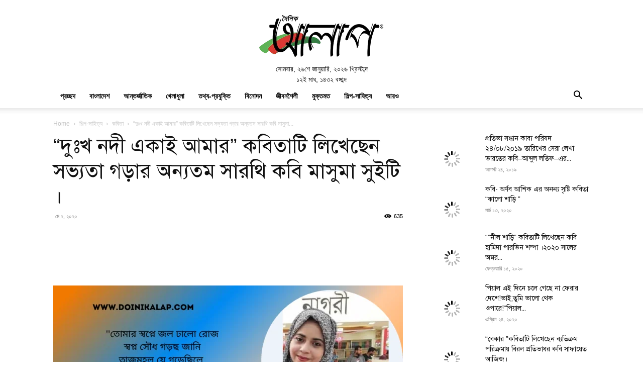

--- FILE ---
content_type: text/html; charset=UTF-8
request_url: https://doinikalap.com/art-literature/poem/2020/05/02/24361
body_size: 57963
content:
<!doctype html >
<!--[if IE 8]><html class="ie8" lang="en"> <![endif]-->
<!--[if IE 9]><html class="ie9" lang="en"> <![endif]-->
<!--[if gt IE 8]><!--><html lang="en-US" prefix="og: https://ogp.me/ns#"> <!--<![endif]--><head><script data-no-optimize="1">var litespeed_docref=sessionStorage.getItem("litespeed_docref");litespeed_docref&&(Object.defineProperty(document,"referrer",{get:function(){return litespeed_docref}}),sessionStorage.removeItem("litespeed_docref"));</script> <title>“দুঃখ নদী একাই আমার” কবিতাটি লিখেছেন সভ্যতা গড়ার অন্যতম সারথি কবি মাসুমা সুইটি । - Doinik Alap</title><meta charset="UTF-8" /><meta name="viewport" content="width=device-width, initial-scale=1.0"><link rel="pingback" href="https://doinikalap.com/xmlrpc.php" /><style>img:is([sizes="auto" i], [sizes^="auto," i]) { contain-intrinsic-size: 3000px 1500px }</style><link rel="icon" type="image/png" href="https://doinikalap.com/wp-content/uploads/2021/04/Doinik-Alap-Favicon-Logo.png"><meta name="description" content="দুঃখ নদী একাই আমার                                    মাসুমা সুইটি তোমার আকাশ বিশাল অনেক তাই আমাকে দুঃখ দিলে নিরবতার আচ্ছাদনে যা ছিল তা কেড়েই নিলে। দুঃখ নদী"/><meta name="robots" content="follow, index, max-snippet:-1, max-video-preview:-1, max-image-preview:large"/><link rel="canonical" href="https://doinikalap.com/art-literature/poem/2020/05/02/24361" /><meta property="og:locale" content="en_US" /><meta property="og:type" content="article" /><meta property="og:title" content="“দুঃখ নদী একাই আমার” কবিতাটি লিখেছেন সভ্যতা গড়ার অন্যতম সারথি কবি মাসুমা সুইটি । - Doinik Alap" /><meta property="og:description" content="দুঃখ নদী একাই আমার                                    মাসুমা সুইটি তোমার আকাশ বিশাল অনেক তাই আমাকে দুঃখ দিলে নিরবতার আচ্ছাদনে যা ছিল তা কেড়েই নিলে। দুঃখ নদী" /><meta property="og:url" content="https://doinikalap.com/art-literature/poem/2020/05/02/24361" /><meta property="og:site_name" content="Doinik Alap" /><meta property="article:tag" content="দুঃখ ক্লেশে" /><meta property="article:tag" content="পানি" /><meta property="article:tag" content="সমুদ্রে" /><meta property="article:section" content="কবিতা" /><meta property="og:updated_time" content="2020-05-02T17:31:03+06:00" /><meta property="fb:admins" content="322085307566436" /><meta property="og:image" content="https://doinikalap.com/wp-content/uploads/2020/05/www.doinikalap.com-1-3.png" /><meta property="og:image:secure_url" content="https://doinikalap.com/wp-content/uploads/2020/05/www.doinikalap.com-1-3.png" /><meta property="og:image:width" content="1200" /><meta property="og:image:height" content="600" /><meta property="og:image:alt" content="“দুঃখ নদী একাই আমার” কবিতাটি লিখেছেন সভ্যতা গড়ার অন্যতম সারথি কবি মাসুমা সুইটি ।" /><meta property="og:image:type" content="image/png" /><meta property="article:published_time" content="২০২০-০৫-০২T১৭:২৭:১১+০৬:০০" /><meta property="article:modified_time" content="২০২০-০৫-০২T১৭:৩১:০৩+০৬:০০" /><meta name="twitter:card" content="summary_large_image" /><meta name="twitter:title" content="“দুঃখ নদী একাই আমার” কবিতাটি লিখেছেন সভ্যতা গড়ার অন্যতম সারথি কবি মাসুমা সুইটি । - Doinik Alap" /><meta name="twitter:description" content="দুঃখ নদী একাই আমার                                    মাসুমা সুইটি তোমার আকাশ বিশাল অনেক তাই আমাকে দুঃখ দিলে নিরবতার আচ্ছাদনে যা ছিল তা কেড়েই নিলে। দুঃখ নদী" /><meta name="twitter:image" content="https://doinikalap.com/wp-content/uploads/2020/05/www.doinikalap.com-1-3.png" /><meta name="twitter:label1" content="Written by" /><meta name="twitter:data1" content="Editor" /><meta name="twitter:label2" content="Time to read" /><meta name="twitter:data2" content="Less than a minute" /> <script type="application/ld+json" class="rank-math-schema-pro">{"@context":"https://schema.org","@graph":[{"@type":["NewsMediaOrganization","Organization"],"@id":"https://doinikalap.com/#organization","name":"Doinik Alap","url":"https://doinikalap.com"},{"@type":"WebSite","@id":"https://doinikalap.com/#website","url":"https://doinikalap.com","name":"Doinik Alap","publisher":{"@id":"https://doinikalap.com/#organization"},"inLanguage":"en-US"},{"@type":"ImageObject","@id":"https://doinikalap.com/wp-content/uploads/2020/05/www.doinikalap.com-1-3.png","url":"https://doinikalap.com/wp-content/uploads/2020/05/www.doinikalap.com-1-3.png","width":"1200","height":"600","inLanguage":"en-US"},{"@type":"WebPage","@id":"https://doinikalap.com/art-literature/poem/2020/05/02/24361#webpage","url":"https://doinikalap.com/art-literature/poem/2020/05/02/24361","name":"\u201c\u09a6\u09c1\u0983\u0996 \u09a8\u09a6\u09c0 \u098f\u0995\u09be\u0987 \u0986\u09ae\u09be\u09b0\u201d \u0995\u09ac\u09bf\u09a4\u09be\u099f\u09bf \u09b2\u09bf\u0996\u09c7\u099b\u09c7\u09a8 \u09b8\u09ad\u09cd\u09af\u09a4\u09be \u0997\u09dc\u09be\u09b0 \u0985\u09a8\u09cd\u09af\u09a4\u09ae \u09b8\u09be\u09b0\u09a5\u09bf \u0995\u09ac\u09bf \u09ae\u09be\u09b8\u09c1\u09ae\u09be \u09b8\u09c1\u0987\u099f\u09bf \u0964 - Doinik Alap","datePublished":"2020-05-02T17:27:11+06:00","dateModified":"2020-05-02T17:31:03+06:00","isPartOf":{"@id":"https://doinikalap.com/#website"},"primaryImageOfPage":{"@id":"https://doinikalap.com/wp-content/uploads/2020/05/www.doinikalap.com-1-3.png"},"inLanguage":"en-US"},{"@type":"Person","@id":"https://doinikalap.com/art-literature/poem/2020/05/02/24361#author","name":"Editor","image":{"@type":"ImageObject","@id":"https://doinikalap.com/wp-content/litespeed/avatar/62423baeb5bb9f1c44ceef63bf2c40d0.jpg?ver=1769413861","url":"https://doinikalap.com/wp-content/litespeed/avatar/62423baeb5bb9f1c44ceef63bf2c40d0.jpg?ver=1769413861","caption":"Editor","inLanguage":"en-US"},"worksFor":{"@id":"https://doinikalap.com/#organization"}},{"@type":"NewsArticle","headline":"\u201c\u09a6\u09c1\u0983\u0996 \u09a8\u09a6\u09c0 \u098f\u0995\u09be\u0987 \u0986\u09ae\u09be\u09b0\u201d \u0995\u09ac\u09bf\u09a4\u09be\u099f\u09bf \u09b2\u09bf\u0996\u09c7\u099b\u09c7\u09a8 \u09b8\u09ad\u09cd\u09af\u09a4\u09be \u0997\u09dc\u09be\u09b0 \u0985\u09a8\u09cd\u09af\u09a4\u09ae \u09b8\u09be\u09b0\u09a5\u09bf \u0995\u09ac\u09bf \u09ae\u09be\u09b8\u09c1\u09ae\u09be \u09b8\u09c1\u0987\u099f\u09bf \u0964 - Doinik Alap","datePublished":"2020-05-02T17:27:11+06:00","dateModified":"2020-05-02T17:31:03+06:00","articleSection":"\u0995\u09ac\u09bf\u09a4\u09be, \u09b6\u09bf\u09b2\u09cd\u09aa-\u09b8\u09be\u09b9\u09bf\u09a4\u09cd\u09af","author":{"@id":"https://doinikalap.com/art-literature/poem/2020/05/02/24361#author","name":"Editor"},"publisher":{"@id":"https://doinikalap.com/#organization"},"description":"\u09a6\u09c1\u0983\u0996 \u09a8\u09a6\u09c0 \u098f\u0995\u09be\u0987 \u0986\u09ae\u09be\u09b0 \u00a0 \u00a0 \u00a0 \u00a0 \u00a0 \u00a0 \u00a0 \u00a0 \u00a0 \u00a0 \u00a0 \u00a0 \u00a0 \u00a0 \u00a0 \u00a0 \u00a0 \u00a0\u09ae\u09be\u09b8\u09c1\u09ae\u09be \u09b8\u09c1\u0987\u099f\u09bf \u09a4\u09cb\u09ae\u09be\u09b0 \u0986\u0995\u09be\u09b6 \u09ac\u09bf\u09b6\u09be\u09b2 \u0985\u09a8\u09c7\u0995 \u09a4\u09be\u0987 \u0986\u09ae\u09be\u0995\u09c7 \u09a6\u09c1\u0983\u0996 \u09a6\u09bf\u09b2\u09c7 \u09a8\u09bf\u09b0\u09ac\u09a4\u09be\u09b0 \u0986\u099a\u09cd\u099b\u09be\u09a6\u09a8\u09c7 \u09af\u09be \u099b\u09bf\u09b2 \u09a4\u09be \u0995\u09c7\u09dc\u09c7\u0987 \u09a8\u09bf\u09b2\u09c7\u0964 \u09a6\u09c1\u0983\u0996 \u09a8\u09a6\u09c0","copyrightYear":"\u09e8\u09e6\u09e8\u09e6","copyrightHolder":{"@id":"https://doinikalap.com/#organization"},"name":"\u201c\u09a6\u09c1\u0983\u0996 \u09a8\u09a6\u09c0 \u098f\u0995\u09be\u0987 \u0986\u09ae\u09be\u09b0\u201d \u0995\u09ac\u09bf\u09a4\u09be\u099f\u09bf \u09b2\u09bf\u0996\u09c7\u099b\u09c7\u09a8 \u09b8\u09ad\u09cd\u09af\u09a4\u09be \u0997\u09dc\u09be\u09b0 \u0985\u09a8\u09cd\u09af\u09a4\u09ae \u09b8\u09be\u09b0\u09a5\u09bf \u0995\u09ac\u09bf \u09ae\u09be\u09b8\u09c1\u09ae\u09be \u09b8\u09c1\u0987\u099f\u09bf \u0964 - Doinik Alap","@id":"https://doinikalap.com/art-literature/poem/2020/05/02/24361#richSnippet","isPartOf":{"@id":"https://doinikalap.com/art-literature/poem/2020/05/02/24361#webpage"},"image":{"@id":"https://doinikalap.com/wp-content/uploads/2020/05/www.doinikalap.com-1-3.png"},"inLanguage":"en-US","mainEntityOfPage":{"@id":"https://doinikalap.com/art-literature/poem/2020/05/02/24361#webpage"}}]}</script> <link rel="alternate" type="application/rss+xml" title="Doinik Alap &raquo; Feed" href="https://doinikalap.com/feed" /><link rel="alternate" type="application/rss+xml" title="Doinik Alap &raquo; Comments Feed" href="https://doinikalap.com/comments/feed" /><link rel="alternate" type="application/rss+xml" title="Doinik Alap &raquo; “দুঃখ নদী একাই আমার” কবিতাটি লিখেছেন সভ্যতা গড়ার অন্যতম সারথি কবি মাসুমা সুইটি । Comments Feed" href="https://doinikalap.com/art-literature/poem/2020/05/02/24361/feed" /><style id="litespeed-ccss">ul{box-sizing:border-box}:root{--wp--preset--font-size--normal:16px;--wp--preset--font-size--huge:42px}:root{--wp--preset--aspect-ratio--square:1;--wp--preset--aspect-ratio--4-3:4/3;--wp--preset--aspect-ratio--3-4:3/4;--wp--preset--aspect-ratio--3-2:3/2;--wp--preset--aspect-ratio--2-3:2/3;--wp--preset--aspect-ratio--16-9:16/9;--wp--preset--aspect-ratio--9-16:9/16;--wp--preset--color--black:#000;--wp--preset--color--cyan-bluish-gray:#abb8c3;--wp--preset--color--white:#fff;--wp--preset--color--pale-pink:#f78da7;--wp--preset--color--vivid-red:#cf2e2e;--wp--preset--color--luminous-vivid-orange:#ff6900;--wp--preset--color--luminous-vivid-amber:#fcb900;--wp--preset--color--light-green-cyan:#7bdcb5;--wp--preset--color--vivid-green-cyan:#00d084;--wp--preset--color--pale-cyan-blue:#8ed1fc;--wp--preset--color--vivid-cyan-blue:#0693e3;--wp--preset--color--vivid-purple:#9b51e0;--wp--preset--gradient--vivid-cyan-blue-to-vivid-purple:linear-gradient(135deg,rgba(6,147,227,1) 0%,#9b51e0 100%);--wp--preset--gradient--light-green-cyan-to-vivid-green-cyan:linear-gradient(135deg,#7adcb4 0%,#00d082 100%);--wp--preset--gradient--luminous-vivid-amber-to-luminous-vivid-orange:linear-gradient(135deg,rgba(252,185,0,1) 0%,rgba(255,105,0,1) 100%);--wp--preset--gradient--luminous-vivid-orange-to-vivid-red:linear-gradient(135deg,rgba(255,105,0,1) 0%,#cf2e2e 100%);--wp--preset--gradient--very-light-gray-to-cyan-bluish-gray:linear-gradient(135deg,#eee 0%,#a9b8c3 100%);--wp--preset--gradient--cool-to-warm-spectrum:linear-gradient(135deg,#4aeadc 0%,#9778d1 20%,#cf2aba 40%,#ee2c82 60%,#fb6962 80%,#fef84c 100%);--wp--preset--gradient--blush-light-purple:linear-gradient(135deg,#ffceec 0%,#9896f0 100%);--wp--preset--gradient--blush-bordeaux:linear-gradient(135deg,#fecda5 0%,#fe2d2d 50%,#6b003e 100%);--wp--preset--gradient--luminous-dusk:linear-gradient(135deg,#ffcb70 0%,#c751c0 50%,#4158d0 100%);--wp--preset--gradient--pale-ocean:linear-gradient(135deg,#fff5cb 0%,#b6e3d4 50%,#33a7b5 100%);--wp--preset--gradient--electric-grass:linear-gradient(135deg,#caf880 0%,#71ce7e 100%);--wp--preset--gradient--midnight:linear-gradient(135deg,#020381 0%,#2874fc 100%);--wp--preset--font-size--small:11px;--wp--preset--font-size--medium:20px;--wp--preset--font-size--large:32px;--wp--preset--font-size--x-large:42px;--wp--preset--font-size--regular:15px;--wp--preset--font-size--larger:50px;--wp--preset--spacing--20:.44rem;--wp--preset--spacing--30:.67rem;--wp--preset--spacing--40:1rem;--wp--preset--spacing--50:1.5rem;--wp--preset--spacing--60:2.25rem;--wp--preset--spacing--70:3.38rem;--wp--preset--spacing--80:5.06rem;--wp--preset--shadow--natural:6px 6px 9px rgba(0,0,0,.2);--wp--preset--shadow--deep:12px 12px 50px rgba(0,0,0,.4);--wp--preset--shadow--sharp:6px 6px 0px rgba(0,0,0,.2);--wp--preset--shadow--outlined:6px 6px 0px -3px rgba(255,255,255,1),6px 6px rgba(0,0,0,1);--wp--preset--shadow--crisp:6px 6px 0px rgba(0,0,0,1)}:root{--td_theme_color:#4db2ec;--td_grid_border_color:#ededed;--td_black:#222;--td_text_color:#111;--td_default_google_font_1:'Open Sans','Open Sans Regular',sans-serif;--td_default_google_font_2:'Roboto',sans-serif}html{font-family:sans-serif;-ms-text-size-adjust:100%;-webkit-text-size-adjust:100%}body{margin:0}article,figure,header{display:block}a{background-color:transparent}img{border:0}figure{margin:0}input,textarea{color:inherit;font:inherit;margin:0}html input[type=button],input[type=submit]{-webkit-appearance:button}input::-moz-focus-inner{border:0;padding:0}input{line-height:normal}textarea{overflow:auto}*{-webkit-box-sizing:border-box;-moz-box-sizing:border-box;box-sizing:border-box}*:before,*:after{-webkit-box-sizing:border-box;-moz-box-sizing:border-box;box-sizing:border-box}img{max-width:100%;height:auto}.td-main-content-wrap{background-color:#fff}.td-page-meta{display:none}.td-container{width:1068px;margin-right:auto;margin-left:auto}.td-container:before,.td-container:after{display:table;content:'';line-height:0}.td-container:after{clear:both}.td-pb-row{*zoom:1;margin-right:-24px;margin-left:-24px;position:relative}.td-pb-row:before,.td-pb-row:after{display:table;content:''}.td-pb-row:after{clear:both}.td-pb-row [class*=td-pb-span]{display:block;min-height:1px;float:left;padding-right:24px;padding-left:24px;position:relative}@media (min-width:1019px) and (max-width:1140px){.td-pb-row [class*=td-pb-span]{padding-right:20px;padding-left:20px}}@media (min-width:768px) and (max-width:1018px){.td-pb-row [class*=td-pb-span]{padding-right:14px;padding-left:14px}}@media (max-width:767px){.td-pb-row [class*=td-pb-span]{padding-right:0;padding-left:0;float:none;width:100%}}.td-ss-main-sidebar{-webkit-backface-visibility:hidden;-webkit-perspective:1000}.td-pb-span4{width:33.33333333%}.td-pb-span8{width:66.66666667%}.td-block-span12{width:100%}@media (min-width:1019px) and (max-width:1140px){.td-container{width:980px}.td-pb-row{margin-right:-20px;margin-left:-20px}}@media (min-width:768px) and (max-width:1018px){.td-container{width:740px}.td-pb-row{margin-right:-14px;margin-left:-14px}}@media (max-width:767px){.td-container{width:100%;padding-left:20px;padding-right:20px}.td-pb-row{width:100%;margin-left:0;margin-right:0}}.td-header-wrap{position:relative;z-index:2000}.td-header-row{*zoom:1;font-family:var(--td_default_google_font_1,'Open Sans','Open Sans Regular',sans-serif)}.td-header-row:before,.td-header-row:after{display:table;content:''}.td-header-row:after{clear:both}.td-header-row [class*=td-header-sp]{display:block;min-height:1px;float:left;padding-right:24px;padding-left:24px}@media (min-width:1019px) and (max-width:1140px){.td-header-row [class*=td-header-sp]{padding-right:20px;padding-left:20px}}@media (min-width:768px) and (max-width:1018px){.td-header-row [class*=td-header-sp]{padding-right:14px;padding-left:14px}}@media (max-width:767px){.td-header-row [class*=td-header-sp]{padding-right:0;padding-left:0;float:none;width:100%}}.td-header-gradient:before{content:"";background:transparent url('[data-uri]');width:100%;height:12px;position:absolute;left:0;bottom:-12px;z-index:1}@media (max-width:767px){#td-header-search-button{display:none}}#td-header-search-button-mob{display:none}@media (max-width:767px){#td-header-search-button-mob{display:block}}@media (min-width:768px){.td-drop-down-search .td-search-form{margin:20px}}.td-header-wrap .td-drop-down-search{position:absolute;top:100%;right:0;visibility:hidden;opacity:0;transform:translate3d(0,20px,0);-webkit-transform:translate3d(0,20px,0);background-color:#fff;-webkit-box-shadow:0 2px 6px rgba(0,0,0,.2);box-shadow:0 2px 6px rgba(0,0,0,.2);border-top:0;width:342px}.td-header-wrap .td-drop-down-search .btn{position:absolute;height:32px;min-width:67px;line-height:17px;padding:7px 15px 8px;text-shadow:none;vertical-align:top;right:20px;margin:0!important}.td-header-wrap .td-drop-down-search:before{position:absolute;top:-9px;right:19px;display:block;content:'';width:0;height:0;border-style:solid;border-width:0 5.5px 6px;border-color:transparent transparent var(--td_theme_color,#4db2ec) transparent}.td-header-wrap .td-drop-down-search:after{position:absolute;top:-3px;display:block;content:'';right:0;left:0;margin:0 auto;width:100%;height:3px;background-color:var(--td_theme_color,#4db2ec)}.td-header-wrap #td-header-search{width:235px;height:32px;margin:0;border-right:0;line-height:17px;border-color:#eaeaea!important}@media (max-width:767px){.td-header-wrap #td-header-search{width:91%;font-size:16px}}.td-banner-wrap-full{position:relative}.td-header-menu-wrap-full{z-index:9998;position:relative}@media (max-width:767px){.td-header-wrap .td-header-menu-wrap-full,.td-header-wrap .td-header-menu-wrap,.td-header-wrap .td-header-main-menu{background-color:var(--td_mobile_menu_color,#222)!important;height:54px!important}.header-search-wrap .td-icon-search{color:var(--td_mobile_icons_color,#fff)!important}}.td-header-wrap .td-header-menu-wrap-full{background-color:#fff}.td-header-style-1 .td-header-sp-logo{text-align:center}.td-header-style-1 .header-search-wrap .td-icon-search{color:#000}@media (max-width:767px){.td-header-style-1 .header-search-wrap .td-icon-search{color:#fff}}.td-header-style-1 .td-header-menu-wrap-full{position:relative}.td-header-main-menu{position:relative;z-index:999;padding-right:48px}@media (max-width:767px){.td-header-main-menu{padding-right:64px;padding-left:2px}}.sf-menu,.sf-menu ul,.sf-menu li{margin:0;list-style:none}@media (max-width:767px){.sf-menu{display:none}}.sf-menu ul{position:absolute;top:-999em;width:10em}.sf-menu>li.td-normal-menu>ul.sub-menu{left:-15px}@media (min-width:768px) and (max-width:1018px){.sf-menu>li.td-normal-menu>ul.sub-menu{left:-5px}}.sf-menu ul li{width:100%}.sf-menu li{float:left;position:relative}.sf-menu .td-menu-item>a{display:block;position:relative}.sf-menu>li>a{padding:0 14px;line-height:48px;font-size:14px;color:#000;font-weight:700;text-transform:uppercase;-webkit-backface-visibility:hidden}@media (min-width:768px) and (max-width:1018px){.sf-menu>li>a{padding:0 9px;font-size:11px}}.sf-menu>li>a:after{background-color:transparent;content:'';width:0;height:3px;position:absolute;bottom:0;left:0;right:0;margin:0 auto;-webkit-transform:translate3d(0,0,0);transform:translate3d(0,0,0)}#td-header-menu{display:inline-block;vertical-align:top}.td-normal-menu ul{box-shadow:1px 1px 4px rgba(0,0,0,.15)}.sf-menu .td-normal-menu ul{padding:15px 0}@media (min-width:768px) and (max-width:1018px){.sf-menu .td-normal-menu ul{padding:8px 0}}.sf-menu ul{background-color:#fff}.sf-menu ul .td-menu-item>a{padding:7px 30px;font-size:12px;line-height:20px;color:#111}@media (min-width:768px) and (max-width:1018px){.sf-menu ul .td-menu-item>a{padding:5px 16px 6px;font-size:11px}}.sf-menu .sub-menu{-webkit-backface-visibility:hidden}.header-search-wrap{position:absolute;top:0;right:0;z-index:999}.header-search-wrap .td-icon-search{display:inline-block;font-size:19px;width:48px;line-height:48px;text-align:center}@media (min-width:768px) and (max-width:1018px){.header-search-wrap .td-icon-search{font-size:15px}}@media (max-width:767px){.header-search-wrap .td-icon-search{height:54px;width:54px;line-height:54px;font-size:22px;margin-right:2px}}#td-outer-wrap{overflow:hidden}@media (max-width:767px){#td-outer-wrap{margin:auto;width:100%;-webkit-transform-origin:50% 200px 0;transform-origin:50% 200px 0}}#td-top-mobile-toggle{display:none}@media (max-width:767px){#td-top-mobile-toggle{display:inline-block;position:relative}}#td-top-mobile-toggle a{display:inline-block}#td-top-mobile-toggle i{font-size:27px;width:64px;line-height:54px;height:54px;display:inline-block;padding-top:1px;color:var(--td_mobile_icons_color,#fff)}.td-menu-background{background-repeat:var(--td_mobile_background_repeat,no-repeat);background-size:var(--td_mobile_background_size,cover);background-position:var(--td_mobile_background_size,center top);position:fixed;top:0;display:block;width:100%;height:113%;z-index:9999;visibility:hidden;transform:translate3d(-100%,0,0);-webkit-transform:translate3d(-100%,0,0)}.td-menu-background:before{content:'';width:100%;height:100%;position:absolute;top:0;left:0;opacity:.98;background:#313b45;background:-webkit-gradient(left top,left bottom,color-stop(0%,var(--td_mobile_gradient_one_mob,#313b45)),color-stop(100%,var(--td_mobile_gradient_two_mob,#3393b8)));background:linear-gradient(to bottom,var(--td_mobile_gradient_one_mob,#313b45) 0%,var(--td_mobile_gradient_two_mob,#3393b8) 100%);filter:progid:DXImageTransform.Microsoft.gradient(startColorstr='var(--td_mobile_gradient_one_mob, #313b45)',endColorstr='var(--td_mobile_gradient_two_mob, #3393b8)',GradientType=0)}#td-mobile-nav{padding:0;position:fixed;width:100%;height:calc(100% + 1px);top:0;z-index:9999;visibility:hidden;transform:translate3d(-99%,0,0);-webkit-transform:translate3d(-99%,0,0);left:-1%;font-family:-apple-system,".SFNSText-Regular","San Francisco","Roboto","Segoe UI","Helvetica Neue","Lucida Grande",sans-serif}#td-mobile-nav{height:1px;overflow:hidden}#td-mobile-nav .td-menu-socials{padding:0 65px 0 20px;overflow:hidden;height:60px}#td-mobile-nav .td-social-icon-wrap{margin:20px 5px 0 0;display:inline-block}#td-mobile-nav .td-social-icon-wrap i{border:none;background-color:transparent;font-size:14px;width:40px;height:40px;line-height:38px;color:var(--td_mobile_text_color,#fff);vertical-align:middle}.td-mobile-close{position:absolute;right:1px;top:0;z-index:1000}.td-mobile-close .td-icon-close-mobile{height:70px;width:70px;line-height:70px;font-size:21px;color:var(--td_mobile_text_color,#fff);top:4px;position:relative}.td-mobile-content{padding:20px 20px 0}.td-mobile-container{padding-bottom:20px;position:relative}.td-mobile-content ul{list-style:none;margin:0;padding:0}.td-mobile-content li{float:none;margin-left:0;-webkit-touch-callout:none}.td-mobile-content li a{display:block;line-height:21px;font-size:21px;color:var(--td_mobile_text_color,#fff);margin-left:0;padding:12px 30px 12px 12px;font-weight:700}.td-mobile-content .td-icon-menu-right{display:none;position:absolute;top:10px;right:-4px;z-index:1000;font-size:14px;padding:6px 12px;float:right;color:var(--td_mobile_text_color,#fff);-webkit-transform-origin:50% 48% 0px;transform-origin:50% 48% 0px;transform:rotate(-90deg);-webkit-transform:rotate(-90deg)}.td-mobile-content .td-icon-menu-right:before{content:'\e83d'}.td-mobile-content .sub-menu{max-height:0;overflow:hidden;opacity:0}.td-mobile-content .sub-menu a{padding:9px 26px 9px 36px!important;line-height:19px;font-size:16px;font-weight:400}.td-mobile-content .menu-item-has-children a{width:100%;z-index:1}.td-mobile-container{opacity:1}.td-search-wrap-mob{padding:0;position:absolute;width:100%;height:auto;top:0;text-align:center;z-index:9999;visibility:hidden;color:var(--td_mobile_text_color,#fff);font-family:-apple-system,".SFNSText-Regular","San Francisco","Roboto","Segoe UI","Helvetica Neue","Lucida Grande",sans-serif}.td-search-wrap-mob .td-drop-down-search{opacity:0;visibility:hidden;-webkit-backface-visibility:hidden;position:relative}.td-search-wrap-mob #td-header-search-mob{color:var(--td_mobile_text_color,#fff);font-weight:700;font-size:26px;height:40px;line-height:36px;border:0;background:0 0;outline:0;margin:8px 0;padding:0;text-align:center}.td-search-wrap-mob .td-search-input{margin:0 5%;position:relative}.td-search-wrap-mob .td-search-input span{opacity:.8;font-size:12px}.td-search-wrap-mob .td-search-input:before,.td-search-wrap-mob .td-search-input:after{content:'';position:absolute;display:block;width:100%;height:1px;background-color:var(--td_mobile_text_color,#fff);bottom:0;left:0;opacity:.2}.td-search-wrap-mob .td-search-input:after{opacity:.8;transform:scaleX(0);-webkit-transform:scaleX(0)}.td-search-wrap-mob .td-search-form{margin-bottom:30px}.td-search-background{background-repeat:no-repeat;background-size:cover;background-position:center top;position:fixed;top:0;display:block;width:100%;height:113%;z-index:9999;transform:translate3d(100%,0,0);-webkit-transform:translate3d(100%,0,0);visibility:hidden}.td-search-background:before{content:'';width:100%;height:100%;position:absolute;top:0;left:0;opacity:.98;background:#313b45;background:-webkit-gradient(left top,left bottom,color-stop(0%,var(--td_mobile_gradient_one_mob,#313b45)),color-stop(100%,var(--td_mobile_gradient_two_mob,#3393b8)));background:linear-gradient(to bottom,var(--td_mobile_gradient_one_mob,#313b45) 0%,var(--td_mobile_gradient_two_mob,#3393b8) 100%);filter:progid:DXImageTransform.Microsoft.gradient(startColorstr='var(--td_mobile_gradient_one_mob, #313b45)',endColorstr='var(--td_mobile_gradient_two_mob, #3393b8)',GradientType=0)}.td-search-close{text-align:right;z-index:1000}.td-search-close .td-icon-close-mobile{height:70px;width:70px;line-height:70px;font-size:21px;color:var(--td_mobile_text_color,#fff);position:relative;top:4px;right:0}.td-login-inputs{position:relative}body{font-family:Verdana,BlinkMacSystemFont,-apple-system,"Segoe UI",Roboto,Oxygen,Ubuntu,Cantarell,"Open Sans","Helvetica Neue",sans-serif;font-size:14px;line-height:21px}p{margin-top:0;margin-bottom:21px}a{color:var(--td_theme_color,#4db2ec);text-decoration:none}ul{padding:0}ul li{line-height:24px;margin-left:21px}h1,h3{font-family:var(--td_default_google_font_2,'Roboto',sans-serif);color:var(--td_text_color,#111);font-weight:400;margin:6px 0}h3>a{color:var(--td_text_color,#111)}h1{font-size:32px;line-height:40px;margin-top:33px;margin-bottom:23px}h3{font-size:22px;line-height:30px;margin-top:27px;margin-bottom:17px}textarea{font-size:12px;line-height:21px;color:#444;border:1px solid #e1e1e1;width:100%;max-width:100%;height:168px;min-height:168px;padding:6px 9px}@media (max-width:767px){textarea{font-size:16px}}input[type=submit]{font-family:var(--td_default_google_font_2,'Roboto',sans-serif);font-size:13px;background-color:var(--td_black,#222);border-radius:0;color:#fff;border:none;padding:8px 15px;font-weight:500}input[type=text]{font-size:12px;line-height:21px;color:#444;border:1px solid #e1e1e1;width:100%;max-width:100%;height:34px;padding:3px 9px}@media (max-width:767px){input[type=text]{font-size:16px}}input[type=password]{width:100%;position:relative;top:0;display:inline-table;vertical-align:middle;font-size:12px;line-height:21px;color:#444;border:1px solid #ccc;max-width:100%;height:34px;padding:3px 9px;margin-bottom:10px}@media (max-width:767px){input[type=password]{font-size:16px}}.tagdiv-type{font-size:15px;line-height:1.74;color:#222}.tagdiv-type img{margin-bottom:21px}.tagdiv-type figure img{margin-bottom:0}.td_module_wrap{position:relative;padding-bottom:35px}.td_module_wrap .entry-title{font-size:21px;line-height:25px;margin:0 0 6px}.entry-title{word-wrap:break-word}.td-module-thumb{position:relative;margin-bottom:13px}.td-module-thumb .entry-thumb{display:block}.td-module-meta-info{font-family:var(--td_default_google_font_1,'Open Sans','Open Sans Regular',sans-serif);font-size:11px;margin-bottom:7px;line-height:1;min-height:17px}.td-post-date{color:#767676;display:inline-block;position:relative;top:2px}.td-main-content-wrap{padding-bottom:40px}@media (max-width:767px){.td-main-content-wrap{padding-bottom:26px}}.td-ss-main-sidebar{perspective:unset!important}.td-crumb-container{min-height:35px;margin-bottom:9px;padding-top:21px}@media (min-width:768px) and (max-width:1018px){.td-crumb-container{padding-top:16px}}@media (max-width:767px){.td-crumb-container{padding-top:11px}}@media (max-width:767px){.single-post .td-bred-no-url-last{display:none}}.entry-crumbs{font-family:var(--td_default_google_font_1,'Open Sans','Open Sans Regular',sans-serif);font-size:12px;color:#c3c3c3;line-height:18px;padding-top:1px;padding-bottom:2px}.entry-crumbs a{color:#c3c3c3}.entry-crumbs .td-bread-sep{font-size:8px;margin:0 5px}.post{background-color:var(--td_container_transparent,#fff)}.post header .entry-title{margin-top:0;margin-bottom:7px;word-wrap:break-word;font-size:41px;line-height:50px}@media (max-width:1018px){.post header .entry-title{font-size:32px;line-height:36px}}@media (max-width:767px){.post header .entry-title{margin-top:3px;margin-bottom:9px}}header .td-module-meta-info{margin-bottom:16px}header .td-post-date{margin-left:4px;color:#767676;float:left}header .td-post-views{float:right;margin-right:22px}header .td-post-views span{line-height:15px;vertical-align:top}header .td-icon-views{position:relative;line-height:17px;font-size:14px;margin-right:5px}.td-next-prev-separator{display:none}.td-author-name{font-family:var(--td_default_google_font_1,'Open Sans','Open Sans Regular',sans-serif);font-size:15px;line-height:21px;font-weight:700;margin:7px 0 8px}.td-author-name a{color:#222}.td-post-featured-image{position:relative}.td-post-featured-image img{display:block;margin-bottom:26px;width:100%}.td-post-content{margin-top:21px;padding-bottom:16px}@media (max-width:767px){.td-post-content{margin-top:16px}}.td-post-content img{display:block}.td-post-template-default .td-post-title div.td-post-views{margin-right:0}@media (max-width:1018px){.td-post-template-default .td-post-header header .entry-title{font-size:32px;line-height:36px}}.td-post-template-default .td-post-featured-image img{width:auto}#cancel-comment-reply-link{font-size:12px;font-weight:400;color:var(--td_text_color,#111);margin-left:10px}.comment-form .td-warning-comment,.comment-form .td-warning-author,.comment-form .td-warning-email,.comment-form .td-warning-email-error{display:none}.comment-form textarea{display:block}[class^=td-icon-]:before,[class*=" td-icon-"]:before{font-family:'newspaper';speak:none;font-style:normal;font-weight:400;font-variant:normal;text-transform:none;line-height:1;text-align:center;-webkit-font-smoothing:antialiased;-moz-osx-font-smoothing:grayscale}[class*=td-icon-]{line-height:1;text-align:center;display:inline-block}.td-icon-right:before{content:'\e803'}.td-icon-views:before{content:'\e805'}.td-icon-menu-up:before{content:'\e809'}.td-icon-search:before{content:'\e80a'}.td-icon-menu-right:before{content:'\e80d'}.td-icon-mail:before{content:'\e810'}.td-icon-facebook:before{content:'\e818'}.td-icon-linkedin:before{content:'\e81f'}.td-icon-pinterest:before{content:'\e825'}.td-icon-reddit:before{content:'\e827'}.td-icon-share:before{content:'\e829'}.td-icon-twitter:before{content:'\e831'}.td-icon-youtube:before{content:'\e836'}.td-icon-close:before{content:'\e83c'}.td-icon-mobile:before{content:'\e83e'}.td-icon-whatsapp:before{content:'\f232'}.td-icon-close-mobile:before{content:'\e900'}.td-icon-modal-back:before{content:'\e901'}.td-icon-print:before{content:'\f02f'}.td-icon-telegram:before{content:'\f2c6'}.td-icon-plus:before{content:'\ea0a'}.td-icon-check:before{content:"\e9db"}.td-icon-copy_url:before{content:"\e931"}.td-subfooter-menu li{display:inline-block;margin-left:0;line-height:18px}.td-subfooter-menu li a{margin-right:16px;line-height:18px;display:inline-block;color:#ccc}.td-subfooter-menu li:last-child a{margin-right:0}.td-subfooter-menu ul{display:none}.lazy-hidden{background-color:#fff;background-image:url('/wp-content/plugins/a3-lazy-load/assets/css/loading.gif');background-repeat:no-repeat;background-position:50% 50%}.lazy-hidden{background-color:#fff}.wpb_button{margin-bottom:35px}.wpb_button{display:inline-block;padding:4px 10px 4px;margin-bottom:0;margin-top:0;font-size:13px;line-height:18px;color:#333;text-align:center;text-shadow:0 1px 1px rgba(255,255,255,.75);vertical-align:middle;background-color:#f7f7f7;border:1px solid #ccc;border-bottom-color:#b3b3b3;border-radius:2px;box-shadow:none}.wpb_btn-inverse{color:#fff;text-shadow:0 -1px 0 rgba(0,0,0,.25)}.wpb_button{border-color:#ccc;border-color:rgba(0,0,0,.1) rgba(0,0,0,.1) rgba(0,0,0,.1)}.wpb_btn-inverse{background-color:#555}input[type=submit].wpb_button::-moz-focus-inner{padding:0;border:0}.td_block_wrap{margin-bottom:48px;position:relative;clear:both}@media (max-width:767px){.td_block_wrap{margin-bottom:32px}}.td-block-title-wrap{position:relative}.mfp-hide{display:none!important}.white-popup-block{position:relative;margin:0 auto;max-width:500px;min-height:500px;font-family:var(--td_default_google_font_1,'Open Sans','Open Sans Regular',sans-serif);text-align:center;color:#fff;vertical-align:top;-webkit-box-shadow:0px 0px 20px 0px rgba(0,0,0,.2);box-shadow:0px 0px 20px 0px rgba(0,0,0,.2);padding:0 0 24px;overflow:hidden}.white-popup-block:after{content:'';width:100%;height:100%;position:absolute;top:0;left:0;display:block;background:var(--td_login_gradient_one,rgba(0,69,130,.8));background:-webkit-gradient(left bottom,right top,color-stop(0%,var(--td_login_gradient_one,rgba(0,69,130,.8))),color-stop(100%,var(--td_login_gradient_two,rgba(38,134,146,.8))));background:linear-gradient(45deg,var(--td_login_gradient_one,rgba(0,69,130,.8)) 0%,var(--td_login_gradient_two,rgba(38,134,146,.8)) 100%);filter:progid:DXImageTransform.Microsoft.gradient(startColorstr='#2a80cb',endColorstr='#42bdcd',GradientType=1);z-index:-2}.white-popup-block:before{content:'';width:100%;height:100%;position:absolute;top:0;left:0;display:block;background-repeat:var(--td_login_background_repeat,no-repeat);background-size:var(--td_login_background_size,cover);background-position:var(--td_login_background_position,top);opacity:var(--td_login_background_opacity,1);z-index:-3}#login_pass{display:none!important}.td-header-rec-wrap{position:relative;min-height:90px}@media (min-width:768px) and (max-width:1018px){.td-header-rec-wrap{min-height:60px}}@media (max-width:767px){.td-header-rec-wrap{margin-left:auto;margin-right:auto;display:table;min-height:0!important}}.td-header-sp-recs{padding:0!important;width:728px;position:relative;min-height:0!important}@media (min-width:768px) and (max-width:1018px){.td-header-sp-recs{width:470px}}@media (max-width:767px){.td-header-sp-recs{width:100%}}.td-g-rec-id-sidebar{text-align:center}.td-container-wrap{background-color:var(--td_container_transparent,#fff);margin-left:auto;margin-right:auto}.td-scroll-up{position:fixed;bottom:4px;right:5px;z-index:9999}.td-scroll-up[data-style=style1]{display:none;width:40px;height:40px;background-color:var(--td_theme_color,#4db2ec);transform:translate3d(0,70px,0)}.td-scroll-up[data-style=style1] .td-icon-menu-up{position:relative;color:#fff;font-size:20px;display:block;text-align:center;width:40px;top:7px}.wpb_button{display:inline-block;font-family:var(--td_default_google_font_1,'Open Sans','Open Sans Regular',sans-serif);font-weight:600;line-height:24px;text-shadow:none;border:none;border-radius:0;margin-bottom:21px}.td-subfooter-menu li{display:inline-block;margin-left:0;line-height:18px}.td-subfooter-menu li a{margin-right:16px;line-height:18px;display:inline-block;color:#ccc}.td-subfooter-menu li:last-child a{margin-right:0}.td-subfooter-menu ul{display:none}html{font-family:sans-serif;-ms-text-size-adjust:100%;-webkit-text-size-adjust:100%}body{margin:0}article,figure,header{display:block}a{background-color:transparent}h1{font-size:2em;margin:.67em 0}img{border:0}figure{margin:0}input,textarea{color:inherit;font:inherit;margin:0}html input[type=button],input[type=submit]{-webkit-appearance:button}input::-moz-focus-inner{border:0;padding:0}input{line-height:normal}textarea{overflow:auto}.td-header-sp-logo img{margin:auto;position:absolute;top:0;bottom:0;left:0;right:0}.td-main-menu-logo{display:none;float:left;margin-right:10px;height:48px}@media (max-width:767px){.td-main-menu-logo{display:block;margin-right:0;height:0}}.td-main-menu-logo a{line-height:48px}.td-main-menu-logo img{padding:3px 0;position:relative;vertical-align:middle;max-height:48px;width:auto}@media (max-width:767px){.td-main-menu-logo img{margin:auto;bottom:0;top:0;left:0;right:0;position:absolute;padding:0}}@media (max-width:1140px){.td-main-menu-logo img{max-width:180px}}.td-visual-hidden{border:0;width:1px;height:1px;margin:-1px;overflow:hidden;padding:0;position:absolute}.td-logo-in-header .td-sticky-disable.td-mobile-logo,.td-logo-in-header .td-sticky-disable.td-header-logo{display:none}@media (max-width:767px){.td-logo-in-header .td-sticky-disable.td-mobile-logo{display:block}}.td-header-top-menu-full{position:relative;z-index:9999}@media (max-width:767px){.td-header-top-menu-full{display:none}}.td-header-style-1 .td-header-top-menu-full{background-color:#222}.td-header-style-1 .td-header-sp-logo{width:284px;position:relative;height:90px;margin:28px 28px 9px}@media (min-width:1019px) and (max-width:1140px){.td-header-style-1 .td-header-sp-logo{width:224px;margin-left:0}}@media (min-width:768px) and (max-width:1018px){.td-header-style-1 .td-header-sp-logo{width:214px;margin:14px 28px 0;max-height:60px}}@media (max-width:767px){.td-header-style-1 .td-header-sp-logo{display:none}}.td-header-style-1 .td-header-sp-logo img{width:auto;max-height:90px}@media (min-width:768px) and (max-width:1018px){.td-header-style-1 .td-header-sp-logo img{max-height:60px}}.td-header-style-1 .td-header-sp-recs{margin:28px 0 9px}@media (min-width:768px) and (max-width:1018px){.td-header-style-1 .td-header-sp-recs{margin:14px 0 0}}@media (max-width:767px){.td-header-style-1 .td-header-sp-recs{margin:0}}.td-header-style-1 .header-search-wrap .td-icon-search{color:#000}@media (max-width:767px){.td-header-style-1 .header-search-wrap .td-icon-search{color:#fff}}.td-header-top-menu{color:#fff;font-size:11px}.td-header-top-menu a{color:#fff}@media (min-width:1019px) and (max-width:1140px){.td-header-top-menu{overflow:visible}}.td-social-icon-wrap>a{display:inline-block}.td-social-icon-wrap .td-icon-font{font-size:12px;width:30px;height:24px;line-height:24px}@media (max-width:767px){.td-social-icon-wrap{margin:0 3px}}.td_module_6{padding-bottom:26px}.td_module_6 .td-module-thumb{position:absolute;left:0;top:0}@media (min-width:768px) and (max-width:1018px){.td_module_6 .td-module-thumb{width:80px}}.td_module_6 .item-details{margin-left:116px;min-height:70px}@media (min-width:768px) and (max-width:1018px){.td_module_6 .item-details{margin-left:95px;min-height:55px}}.td_module_6 .entry-title{font-size:14px;line-height:20px;margin-bottom:4px;font-weight:500}@media (min-width:768px) and (max-width:1140px){.td_module_6 .entry-title{font-size:12px;line-height:18px}}@media (max-width:767px){.td_module_6 .entry-title{font-size:14px}}.td_module_6 .td-module-meta-info{margin-bottom:0;min-height:0}.td_block_padding.td-column-1 .td-block-span12:last-child .td_module_wrap{padding-bottom:0}.td-pulldown-filter-list{display:none}.td-more-articles-box{-webkit-transform:translate3d(0,0,0);transform:translate3d(0,0,0);position:fixed;width:341px;bottom:48px;right:-384px;background-color:#fff;padding:16px 20px 0;border-style:solid;border-color:var(--td_grid_border_color,#ededed);border-width:1px 0 1px 1px;z-index:9999;visibility:hidden}@media (max-width:767px){.td-more-articles-box{display:none!important}}.td-more-articles-box-title{font-family:var(--td_default_google_font_1,'Open Sans','Open Sans Regular',sans-serif);color:#222;font-size:17px;font-weight:600;line-height:30px;display:inline-block;text-align:center;min-width:300px;margin-bottom:18px}.td-content-more-articles-box .td-module-thumb{height:auto!important}.td-close-more-articles-box{display:inline-block;position:absolute;left:14px;top:21px;line-height:26px;padding:2px 11px;font-size:17px}body,article,h1,h3,textarea,input{font-family:'SolaimanLipi',Arial,sans-serif!important}:root{--accent-color:#fff}:root{--td_header_color:#222;--td_mobile_menu_color:#fff;--td_mobile_icons_color:#000;--td_mobile_text_active_color:#d33}:root{--td_header_color:#222;--td_mobile_menu_color:#fff;--td_mobile_icons_color:#000;--td_mobile_text_active_color:#d33}.td-container.td-header-row.td-header-header{display:flex;flex-direction:column;justify-content:center;align-items:center}.td-container.td-header-row.td-header-header .td-header-sp-recs{margin:0;padding:0;max-height:40px;display:flex;align-items:baseline;justify-content:center}.td-container.td-header-row.td-header-header .td-header-sp-recs p.b_dt{display:flex;flex-direction:column}@media screen and (max-width:1080px){.td-header-wrap.td-header-style-1{display:flex;flex-direction:column-reverse}.td-header-menu-wrap-full.td-container-wrap{width:100%;margin-bottom:12px}}.tdi_1.td-a-rec{text-align:center}.td-post-sharing-classic{position:relative;height:20px}.td-post-sharing{margin-left:-3px;margin-right:-3px;font-family:var(--td_default_google_font_1,'Open Sans','Open Sans Regular',sans-serif);z-index:2;white-space:nowrap;opacity:0}.td-post-sharing-classic+.td-post-sharing{margin-top:15px}@media (max-width:767px){.td-post-sharing-classic+.td-post-sharing{margin-top:8px}}.td-post-sharing-top{margin-bottom:30px}@media (max-width:767px){.td-post-sharing-top{margin-bottom:20px}}.td-post-sharing-visible,.td-social-sharing-hidden{display:inline-block}.td-social-sharing-hidden ul{display:none}.td-social-network,.td-social-handler{position:relative;display:inline-block;margin:0 3px 7px;height:40px;min-width:40px;font-size:11px;text-align:center;vertical-align:middle}.td-social-network{color:#000;overflow:hidden}.td-social-network .td-social-but-icon{border-top-left-radius:2px;border-bottom-left-radius:2px}.td-social-network .td-social-but-text{border-top-right-radius:2px;border-bottom-right-radius:2px}.td-social-handler{color:#444;border:1px solid #e9e9e9;border-radius:2px}.td-social-handler .td-social-but-text{font-weight:700}.td-social-handler .td-social-but-text:before{background-color:#000;opacity:.08}.td-social-share-text{margin-right:18px}.td-social-share-text:before,.td-social-share-text:after{content:'';position:absolute;top:50%;-webkit-transform:translateY(-50%);transform:translateY(-50%);left:100%;width:0;height:0;border-style:solid}.td-social-share-text:before{border-width:9px 0 9px 11px;border-color:transparent transparent transparent #e9e9e9}.td-social-share-text:after{border-width:8px 0 8px 10px;border-color:transparent transparent transparent #fff}.td-social-but-text,.td-social-but-icon{display:inline-block;position:relative}.td-social-but-icon{padding-left:13px;padding-right:13px;line-height:40px;z-index:1}.td-social-but-icon i{position:relative;top:-1px;vertical-align:middle}.td-social-but-text{margin-left:-6px;padding-left:12px;padding-right:17px;line-height:40px}.td-social-but-text:before{content:'';position:absolute;top:12px;left:0;width:1px;height:16px;background-color:#fff;opacity:.2;z-index:1}.td-social-handler i,.td-social-facebook i,.td-social-linkedin i{font-size:14px}.td-social-telegram i{font-size:16px}.td-social-mail i,.td-social-print i{font-size:15px}.td-social-handler .td-icon-share{top:-1px;left:-1px}.td-social-twitter .td-icon-twitter{font-size:14px}.td-social-pinterest .td-icon-pinterest{font-size:13px}.td-social-whatsapp .td-icon-whatsapp{font-size:18px}.td-social-telegram .td-social-but-icon{padding-right:12px}.td-social-telegram .td-icon-telegram{left:-1px}.td-social-copy_url{position:relative}.td-social-copy_url-check{position:absolute;top:50%;left:50%;transform:translate(-50%,-50%);color:#fff;opacity:0;z-index:11}.td-social-copy_url .td-icon-copy_url{left:-1px;font-size:17px}.td-social-expand-tabs i{top:-2px;left:-1px;font-size:16px}.td-ps-bg .td-social-network{color:#fff}.td-ps-bg .td-social-facebook .td-social-but-icon,.td-ps-bg .td-social-facebook .td-social-but-text{background-color:#516eab}.td-ps-bg .td-social-twitter .td-social-but-icon,.td-ps-bg .td-social-twitter .td-social-but-text{background-color:#29c5f6}.td-ps-bg .td-social-pinterest .td-social-but-icon,.td-ps-bg .td-social-pinterest .td-social-but-text{background-color:#ca212a}.td-ps-bg .td-social-whatsapp .td-social-but-icon,.td-ps-bg .td-social-whatsapp .td-social-but-text{background-color:#7bbf6a}.td-ps-bg .td-social-mail .td-social-but-icon,.td-ps-bg .td-social-copy_url .td-social-but-icon,.td-ps-bg .td-social-mail .td-social-but-text,.td-ps-bg .td-social-copy_url .td-social-but-text{background-color:#000}.td-ps-bg .td-social-print .td-social-but-icon,.td-ps-bg .td-social-print .td-social-but-text{background-color:#333}.td-ps-bg .td-social-linkedin .td-social-but-icon,.td-ps-bg .td-social-linkedin .td-social-but-text{background-color:#0266a0}.td-ps-bg .td-social-telegram .td-social-but-icon,.td-ps-bg .td-social-telegram .td-social-but-text{background-color:#179cde}.td-ps-padding .td-social-network .td-social-but-icon{padding-left:17px;padding-right:17px}.td-ps-padding .td-social-handler .td-social-but-icon{width:40px}.td-ps-padding .td-social-telegram .td-social-but-icon{padding-right:16px}.td-ps-padding .td-social-expand-tabs .td-social-but-icon{padding-right:13px}.td-ps-padding .td-social-expand-tabs .td-social-but-icon{padding-left:13px}@media (max-width:767px){.td-post-sharing-style2 .td-social-share-text{display:none!important}}</style><link rel="preload" data-asynced="1" data-optimized="2" as="style" onload="this.onload=null;this.rel='stylesheet'" href="https://doinikalap.com/wp-content/litespeed/css/08be5c91520828f41c2950969714b7f9.css?ver=28cc2" /><script data-optimized="1" type="litespeed/javascript" data-src="https://doinikalap.com/wp-content/plugins/litespeed-cache/assets/js/css_async.min.js"></script> <style id='classic-theme-styles-inline-css' type='text/css'>/*! This file is auto-generated */
.wp-block-button__link{color:#fff;background-color:#32373c;border-radius:9999px;box-shadow:none;text-decoration:none;padding:calc(.667em + 2px) calc(1.333em + 2px);font-size:1.125em}.wp-block-file__button{background:#32373c;color:#fff;text-decoration:none}</style><style id='global-styles-inline-css' type='text/css'>:root{--wp--preset--aspect-ratio--square: 1;--wp--preset--aspect-ratio--4-3: 4/3;--wp--preset--aspect-ratio--3-4: 3/4;--wp--preset--aspect-ratio--3-2: 3/2;--wp--preset--aspect-ratio--2-3: 2/3;--wp--preset--aspect-ratio--16-9: 16/9;--wp--preset--aspect-ratio--9-16: 9/16;--wp--preset--color--black: #000000;--wp--preset--color--cyan-bluish-gray: #abb8c3;--wp--preset--color--white: #ffffff;--wp--preset--color--pale-pink: #f78da7;--wp--preset--color--vivid-red: #cf2e2e;--wp--preset--color--luminous-vivid-orange: #ff6900;--wp--preset--color--luminous-vivid-amber: #fcb900;--wp--preset--color--light-green-cyan: #7bdcb5;--wp--preset--color--vivid-green-cyan: #00d084;--wp--preset--color--pale-cyan-blue: #8ed1fc;--wp--preset--color--vivid-cyan-blue: #0693e3;--wp--preset--color--vivid-purple: #9b51e0;--wp--preset--gradient--vivid-cyan-blue-to-vivid-purple: linear-gradient(135deg,rgba(6,147,227,1) 0%,rgb(155,81,224) 100%);--wp--preset--gradient--light-green-cyan-to-vivid-green-cyan: linear-gradient(135deg,rgb(122,220,180) 0%,rgb(0,208,130) 100%);--wp--preset--gradient--luminous-vivid-amber-to-luminous-vivid-orange: linear-gradient(135deg,rgba(252,185,0,1) 0%,rgba(255,105,0,1) 100%);--wp--preset--gradient--luminous-vivid-orange-to-vivid-red: linear-gradient(135deg,rgba(255,105,0,1) 0%,rgb(207,46,46) 100%);--wp--preset--gradient--very-light-gray-to-cyan-bluish-gray: linear-gradient(135deg,rgb(238,238,238) 0%,rgb(169,184,195) 100%);--wp--preset--gradient--cool-to-warm-spectrum: linear-gradient(135deg,rgb(74,234,220) 0%,rgb(151,120,209) 20%,rgb(207,42,186) 40%,rgb(238,44,130) 60%,rgb(251,105,98) 80%,rgb(254,248,76) 100%);--wp--preset--gradient--blush-light-purple: linear-gradient(135deg,rgb(255,206,236) 0%,rgb(152,150,240) 100%);--wp--preset--gradient--blush-bordeaux: linear-gradient(135deg,rgb(254,205,165) 0%,rgb(254,45,45) 50%,rgb(107,0,62) 100%);--wp--preset--gradient--luminous-dusk: linear-gradient(135deg,rgb(255,203,112) 0%,rgb(199,81,192) 50%,rgb(65,88,208) 100%);--wp--preset--gradient--pale-ocean: linear-gradient(135deg,rgb(255,245,203) 0%,rgb(182,227,212) 50%,rgb(51,167,181) 100%);--wp--preset--gradient--electric-grass: linear-gradient(135deg,rgb(202,248,128) 0%,rgb(113,206,126) 100%);--wp--preset--gradient--midnight: linear-gradient(135deg,rgb(2,3,129) 0%,rgb(40,116,252) 100%);--wp--preset--font-size--small: 11px;--wp--preset--font-size--medium: 20px;--wp--preset--font-size--large: 32px;--wp--preset--font-size--x-large: 42px;--wp--preset--font-size--regular: 15px;--wp--preset--font-size--larger: 50px;--wp--preset--spacing--20: 0.44rem;--wp--preset--spacing--30: 0.67rem;--wp--preset--spacing--40: 1rem;--wp--preset--spacing--50: 1.5rem;--wp--preset--spacing--60: 2.25rem;--wp--preset--spacing--70: 3.38rem;--wp--preset--spacing--80: 5.06rem;--wp--preset--shadow--natural: 6px 6px 9px rgba(0, 0, 0, 0.2);--wp--preset--shadow--deep: 12px 12px 50px rgba(0, 0, 0, 0.4);--wp--preset--shadow--sharp: 6px 6px 0px rgba(0, 0, 0, 0.2);--wp--preset--shadow--outlined: 6px 6px 0px -3px rgba(255, 255, 255, 1), 6px 6px rgba(0, 0, 0, 1);--wp--preset--shadow--crisp: 6px 6px 0px rgba(0, 0, 0, 1);}:where(.is-layout-flex){gap: 0.5em;}:where(.is-layout-grid){gap: 0.5em;}body .is-layout-flex{display: flex;}.is-layout-flex{flex-wrap: wrap;align-items: center;}.is-layout-flex > :is(*, div){margin: 0;}body .is-layout-grid{display: grid;}.is-layout-grid > :is(*, div){margin: 0;}:where(.wp-block-columns.is-layout-flex){gap: 2em;}:where(.wp-block-columns.is-layout-grid){gap: 2em;}:where(.wp-block-post-template.is-layout-flex){gap: 1.25em;}:where(.wp-block-post-template.is-layout-grid){gap: 1.25em;}.has-black-color{color: var(--wp--preset--color--black) !important;}.has-cyan-bluish-gray-color{color: var(--wp--preset--color--cyan-bluish-gray) !important;}.has-white-color{color: var(--wp--preset--color--white) !important;}.has-pale-pink-color{color: var(--wp--preset--color--pale-pink) !important;}.has-vivid-red-color{color: var(--wp--preset--color--vivid-red) !important;}.has-luminous-vivid-orange-color{color: var(--wp--preset--color--luminous-vivid-orange) !important;}.has-luminous-vivid-amber-color{color: var(--wp--preset--color--luminous-vivid-amber) !important;}.has-light-green-cyan-color{color: var(--wp--preset--color--light-green-cyan) !important;}.has-vivid-green-cyan-color{color: var(--wp--preset--color--vivid-green-cyan) !important;}.has-pale-cyan-blue-color{color: var(--wp--preset--color--pale-cyan-blue) !important;}.has-vivid-cyan-blue-color{color: var(--wp--preset--color--vivid-cyan-blue) !important;}.has-vivid-purple-color{color: var(--wp--preset--color--vivid-purple) !important;}.has-black-background-color{background-color: var(--wp--preset--color--black) !important;}.has-cyan-bluish-gray-background-color{background-color: var(--wp--preset--color--cyan-bluish-gray) !important;}.has-white-background-color{background-color: var(--wp--preset--color--white) !important;}.has-pale-pink-background-color{background-color: var(--wp--preset--color--pale-pink) !important;}.has-vivid-red-background-color{background-color: var(--wp--preset--color--vivid-red) !important;}.has-luminous-vivid-orange-background-color{background-color: var(--wp--preset--color--luminous-vivid-orange) !important;}.has-luminous-vivid-amber-background-color{background-color: var(--wp--preset--color--luminous-vivid-amber) !important;}.has-light-green-cyan-background-color{background-color: var(--wp--preset--color--light-green-cyan) !important;}.has-vivid-green-cyan-background-color{background-color: var(--wp--preset--color--vivid-green-cyan) !important;}.has-pale-cyan-blue-background-color{background-color: var(--wp--preset--color--pale-cyan-blue) !important;}.has-vivid-cyan-blue-background-color{background-color: var(--wp--preset--color--vivid-cyan-blue) !important;}.has-vivid-purple-background-color{background-color: var(--wp--preset--color--vivid-purple) !important;}.has-black-border-color{border-color: var(--wp--preset--color--black) !important;}.has-cyan-bluish-gray-border-color{border-color: var(--wp--preset--color--cyan-bluish-gray) !important;}.has-white-border-color{border-color: var(--wp--preset--color--white) !important;}.has-pale-pink-border-color{border-color: var(--wp--preset--color--pale-pink) !important;}.has-vivid-red-border-color{border-color: var(--wp--preset--color--vivid-red) !important;}.has-luminous-vivid-orange-border-color{border-color: var(--wp--preset--color--luminous-vivid-orange) !important;}.has-luminous-vivid-amber-border-color{border-color: var(--wp--preset--color--luminous-vivid-amber) !important;}.has-light-green-cyan-border-color{border-color: var(--wp--preset--color--light-green-cyan) !important;}.has-vivid-green-cyan-border-color{border-color: var(--wp--preset--color--vivid-green-cyan) !important;}.has-pale-cyan-blue-border-color{border-color: var(--wp--preset--color--pale-cyan-blue) !important;}.has-vivid-cyan-blue-border-color{border-color: var(--wp--preset--color--vivid-cyan-blue) !important;}.has-vivid-purple-border-color{border-color: var(--wp--preset--color--vivid-purple) !important;}.has-vivid-cyan-blue-to-vivid-purple-gradient-background{background: var(--wp--preset--gradient--vivid-cyan-blue-to-vivid-purple) !important;}.has-light-green-cyan-to-vivid-green-cyan-gradient-background{background: var(--wp--preset--gradient--light-green-cyan-to-vivid-green-cyan) !important;}.has-luminous-vivid-amber-to-luminous-vivid-orange-gradient-background{background: var(--wp--preset--gradient--luminous-vivid-amber-to-luminous-vivid-orange) !important;}.has-luminous-vivid-orange-to-vivid-red-gradient-background{background: var(--wp--preset--gradient--luminous-vivid-orange-to-vivid-red) !important;}.has-very-light-gray-to-cyan-bluish-gray-gradient-background{background: var(--wp--preset--gradient--very-light-gray-to-cyan-bluish-gray) !important;}.has-cool-to-warm-spectrum-gradient-background{background: var(--wp--preset--gradient--cool-to-warm-spectrum) !important;}.has-blush-light-purple-gradient-background{background: var(--wp--preset--gradient--blush-light-purple) !important;}.has-blush-bordeaux-gradient-background{background: var(--wp--preset--gradient--blush-bordeaux) !important;}.has-luminous-dusk-gradient-background{background: var(--wp--preset--gradient--luminous-dusk) !important;}.has-pale-ocean-gradient-background{background: var(--wp--preset--gradient--pale-ocean) !important;}.has-electric-grass-gradient-background{background: var(--wp--preset--gradient--electric-grass) !important;}.has-midnight-gradient-background{background: var(--wp--preset--gradient--midnight) !important;}.has-small-font-size{font-size: var(--wp--preset--font-size--small) !important;}.has-medium-font-size{font-size: var(--wp--preset--font-size--medium) !important;}.has-large-font-size{font-size: var(--wp--preset--font-size--large) !important;}.has-x-large-font-size{font-size: var(--wp--preset--font-size--x-large) !important;}
:where(.wp-block-post-template.is-layout-flex){gap: 1.25em;}:where(.wp-block-post-template.is-layout-grid){gap: 1.25em;}
:where(.wp-block-columns.is-layout-flex){gap: 2em;}:where(.wp-block-columns.is-layout-grid){gap: 2em;}
:root :where(.wp-block-pullquote){font-size: 1.5em;line-height: 1.6;}</style><style id='td-theme-inline-css' type='text/css'>@media (max-width:767px){.td-header-desktop-wrap{display:none}}@media (min-width:767px){.td-header-mobile-wrap{display:none}}</style> <script type="litespeed/javascript" data-src="https://doinikalap.com/wp-includes/js/jquery/jquery.min.js" id="jquery-core-js"></script> <script></script><link rel="https://api.w.org/" href="https://doinikalap.com/wp-json/" /><link rel="alternate" title="JSON" type="application/json" href="https://doinikalap.com/wp-json/wp/v2/posts/24361" /><link rel="EditURI" type="application/rsd+xml" title="RSD" href="https://doinikalap.com/xmlrpc.php?rsd" /><meta name="generator" content="WordPress 6.8.3" /><link rel='shortlink' href='https://doinikalap.com/?p=24361' /><link rel="alternate" title="oEmbed (JSON)" type="application/json+oembed" href="https://doinikalap.com/wp-json/oembed/1.0/embed?url=https%3A%2F%2Fdoinikalap.com%2Fart-literature%2Fpoem%2F2020%2F05%2F02%2F24361" /><link rel="alternate" title="oEmbed (XML)" type="text/xml+oembed" href="https://doinikalap.com/wp-json/oembed/1.0/embed?url=https%3A%2F%2Fdoinikalap.com%2Fart-literature%2Fpoem%2F2020%2F05%2F02%2F24361&#038;format=xml" /> <script type="litespeed/javascript">var ajaxurl='https://doinikalap.com/wp-admin/admin-ajax.php'</script> <style type="text/css">.ajax-calendar{
			position:relative;
		}

		#bddp_ac_widget th {
		background: none repeat scroll 0 0 #2cb2bc;
		color: #FFFFFF;
		font-weight: normal;
		padding: 5px 1px;
		text-align: center;
		 font-size: 16px;
		}
		#bddp_ac_widget {
			padding: 5px;
		}
		
		#bddp_ac_widget td {
			border: 1px solid #CCCCCC;
			text-align: center;
		}
		
		#my-calendar a {
			background: none repeat scroll 0 0 #008000;
			color: #FFFFFF;
			display: block;
			padding: 6px 0;
			width: 100% !important;
		}
		#my-calendar{
			width:100%;
		}
		
		
		#my_calender span {
			display: block;
			padding: 6px 0;
			width: 100% !important;
		}
		
		#today a,#today span {
			   background: none repeat scroll 0 0 #2cb2bc !important;
			color: #FFFFFF;
		}
		#bddp_ac_widget #my_year {
			float: right;
		}
		.select_ca #my_month {
			float: left;
		}</style><style>body, article, h1, h2, h3, h4, h5, h6, textarea, input, select, .topbar, .main-menu, .breadcrumb, .copyrights-area, form span.required {
				font-family: 'SolaimanLipi', Arial, sans-serif !important;
			}</style> <script type="litespeed/javascript">window.tdb_global_vars={"wpRestUrl":"https:\/\/doinikalap.com\/wp-json\/","permalinkStructure":"\/%category%\/%year%\/%monthnum%\/%day%\/%post_id%"};window.tdb_p_autoload_vars={"isAjax":!1,"isAdminBarShowing":!1,"autoloadStatus":"off","origPostEditUrl":null}</script> <style id="tdb-global-colors">:root{--accent-color:#fff}</style><meta name="generator" content="Powered by WPBakery Page Builder - drag and drop page builder for WordPress."/> <script id="td-generated-header-js" type="litespeed/javascript">var tdBlocksArray=[];function tdBlock(){this.id='';this.block_type=1;this.atts='';this.td_column_number='';this.td_current_page=1;this.post_count=0;this.found_posts=0;this.max_num_pages=0;this.td_filter_value='';this.is_ajax_running=!1;this.td_user_action='';this.header_color='';this.ajax_pagination_infinite_stop=''}(function(){var htmlTag=document.getElementsByTagName("html")[0];if(navigator.userAgent.indexOf("MSIE 10.0")>-1){htmlTag.className+=' ie10'}
if(!!navigator.userAgent.match(/Trident.*rv\:11\./)){htmlTag.className+=' ie11'}
if(navigator.userAgent.indexOf("Edge")>-1){htmlTag.className+=' ieEdge'}
if(/(iPad|iPhone|iPod)/g.test(navigator.userAgent)){htmlTag.className+=' td-md-is-ios'}
var user_agent=navigator.userAgent.toLowerCase();if(user_agent.indexOf("android")>-1){htmlTag.className+=' td-md-is-android'}
if(-1!==navigator.userAgent.indexOf('Mac OS X')){htmlTag.className+=' td-md-is-os-x'}
if(/chrom(e|ium)/.test(navigator.userAgent.toLowerCase())){htmlTag.className+=' td-md-is-chrome'}
if(-1!==navigator.userAgent.indexOf('Firefox')){htmlTag.className+=' td-md-is-firefox'}
if(-1!==navigator.userAgent.indexOf('Safari')&&-1===navigator.userAgent.indexOf('Chrome')){htmlTag.className+=' td-md-is-safari'}
if(-1!==navigator.userAgent.indexOf('IEMobile')){htmlTag.className+=' td-md-is-iemobile'}})();var tdLocalCache={};(function(){"use strict";tdLocalCache={data:{},remove:function(resource_id){delete tdLocalCache.data[resource_id]},exist:function(resource_id){return tdLocalCache.data.hasOwnProperty(resource_id)&&tdLocalCache.data[resource_id]!==null},get:function(resource_id){return tdLocalCache.data[resource_id]},set:function(resource_id,cachedData){tdLocalCache.remove(resource_id);tdLocalCache.data[resource_id]=cachedData}}})();var td_viewport_interval_list=[{"limitBottom":767,"sidebarWidth":228},{"limitBottom":1018,"sidebarWidth":300},{"limitBottom":1140,"sidebarWidth":324}];var tdc_is_installed="yes";var tdc_domain_active=!1;var td_ajax_url="https:\/\/doinikalap.com\/wp-admin\/admin-ajax.php?td_theme_name=Newspaper&v=12.7.3";var td_get_template_directory_uri="https:\/\/doinikalap.com\/wp-content\/plugins\/td-composer\/legacy\/common";var tds_snap_menu="smart_snap_always";var tds_logo_on_sticky="";var tds_header_style="";var td_please_wait="Please wait...";var td_email_user_pass_incorrect="User or password incorrect!";var td_email_user_incorrect="Email or username incorrect!";var td_email_incorrect="Email incorrect!";var td_user_incorrect="Username incorrect!";var td_email_user_empty="Email or username empty!";var td_pass_empty="Pass empty!";var td_pass_pattern_incorrect="Invalid Pass Pattern!";var td_retype_pass_incorrect="Retyped Pass incorrect!";var tds_more_articles_on_post_enable="show";var tds_more_articles_on_post_time_to_wait="";var tds_more_articles_on_post_pages_distance_from_top=0;var tds_captcha="";var tds_theme_color_site_wide="#4db2ec";var tds_smart_sidebar="";var tdThemeName="Newspaper";var tdThemeNameWl="Newspaper";var td_magnific_popup_translation_tPrev="Previous (Left arrow key)";var td_magnific_popup_translation_tNext="Next (Right arrow key)";var td_magnific_popup_translation_tCounter="%curr% of %total%";var td_magnific_popup_translation_ajax_tError="The content from %url% could not be loaded.";var td_magnific_popup_translation_image_tError="The image #%curr% could not be loaded.";var tdBlockNonce="80771f692d";var tdMobileMenu="enabled";var tdMobileSearch="enabled";var tdDateNamesI18n={"month_names":["January","February","March","April","May","June","July","August","September","October","November","December"],"month_names_short":["Jan","Feb","Mar","Apr","May","Jun","Jul","Aug","Sep","Oct","Nov","Dec"],"day_names":["Sunday","Monday","Tuesday","Wednesday","Thursday","Friday","Saturday"],"day_names_short":["Sun","Mon","Tue","Wed","Thu","Fri","Sat"]};var tdb_modal_confirm="Save";var tdb_modal_cancel="Cancel";var tdb_modal_confirm_alt="Yes";var tdb_modal_cancel_alt="No";var td_deploy_mode="deploy";var td_ad_background_click_link="";var td_ad_background_click_target=""</script> <style>.td-loader-gif{background-color:#565656}:root{--td_header_color:#222222;--td_mobile_menu_color:#ffffff;--td_mobile_icons_color:#000000;--td_mobile_text_active_color:#dd3333}.td-header-wrap .td-header-menu-social .td-social-icon-wrap:hover i{color:#dd3333}.td-footer-wrapper,.td-footer-wrapper .td_block_template_7 .td-block-title>*,.td-footer-wrapper .td_block_template_17 .td-block-title,.td-footer-wrapper .td-block-title-wrap .td-wrapper-pulldown-filter{background-color:#eeeeee}.td-footer-wrapper,.td-footer-wrapper a,.td-footer-wrapper .block-title a,.td-footer-wrapper .block-title span,.td-footer-wrapper .block-title label,.td-footer-wrapper .td-excerpt,.td-footer-wrapper .td-post-author-name span,.td-footer-wrapper .td-post-date,.td-footer-wrapper .td-social-style3 .td_social_type a,.td-footer-wrapper .td-social-style3,.td-footer-wrapper .td-social-style4 .td_social_type a,.td-footer-wrapper .td-social-style4,.td-footer-wrapper .td-social-style9,.td-footer-wrapper .td-social-style10,.td-footer-wrapper .td-social-style2 .td_social_type a,.td-footer-wrapper .td-social-style8 .td_social_type a,.td-footer-wrapper .td-social-style2 .td_social_type,.td-footer-wrapper .td-social-style8 .td_social_type,.td-footer-template-13 .td-social-name,.td-footer-wrapper .td_block_template_7 .td-block-title>*{color:#000000}.td-footer-wrapper .widget_calendar th,.td-footer-wrapper .widget_calendar td,.td-footer-wrapper .td-social-style2 .td_social_type .td-social-box,.td-footer-wrapper .td-social-style8 .td_social_type .td-social-box,.td-social-style-2 .td-icon-font:after{border-color:#000000}.td-footer-wrapper .td-module-comments a,.td-footer-wrapper .td-post-category,.td-footer-wrapper .td-slide-meta .td-post-author-name span,.td-footer-wrapper .td-slide-meta .td-post-date{color:#fff}.td-footer-bottom-full .td-container::before{background-color:rgba(0,0,0,0.1)}.td-sub-footer-container{background-color:#dd3333}.td-footer-wrapper .block-title>span,.td-footer-wrapper .block-title>a,.td-footer-wrapper .widgettitle,.td-theme-wrap .td-footer-wrapper .td-container .td-block-title>*,.td-theme-wrap .td-footer-wrapper .td_block_template_6 .td-block-title:before{color:#dd3333}.td-loader-gif{background-color:#565656}:root{--td_header_color:#222222;--td_mobile_menu_color:#ffffff;--td_mobile_icons_color:#000000;--td_mobile_text_active_color:#dd3333}.td-header-wrap .td-header-menu-social .td-social-icon-wrap:hover i{color:#dd3333}.td-footer-wrapper,.td-footer-wrapper .td_block_template_7 .td-block-title>*,.td-footer-wrapper .td_block_template_17 .td-block-title,.td-footer-wrapper .td-block-title-wrap .td-wrapper-pulldown-filter{background-color:#eeeeee}.td-footer-wrapper,.td-footer-wrapper a,.td-footer-wrapper .block-title a,.td-footer-wrapper .block-title span,.td-footer-wrapper .block-title label,.td-footer-wrapper .td-excerpt,.td-footer-wrapper .td-post-author-name span,.td-footer-wrapper .td-post-date,.td-footer-wrapper .td-social-style3 .td_social_type a,.td-footer-wrapper .td-social-style3,.td-footer-wrapper .td-social-style4 .td_social_type a,.td-footer-wrapper .td-social-style4,.td-footer-wrapper .td-social-style9,.td-footer-wrapper .td-social-style10,.td-footer-wrapper .td-social-style2 .td_social_type a,.td-footer-wrapper .td-social-style8 .td_social_type a,.td-footer-wrapper .td-social-style2 .td_social_type,.td-footer-wrapper .td-social-style8 .td_social_type,.td-footer-template-13 .td-social-name,.td-footer-wrapper .td_block_template_7 .td-block-title>*{color:#000000}.td-footer-wrapper .widget_calendar th,.td-footer-wrapper .widget_calendar td,.td-footer-wrapper .td-social-style2 .td_social_type .td-social-box,.td-footer-wrapper .td-social-style8 .td_social_type .td-social-box,.td-social-style-2 .td-icon-font:after{border-color:#000000}.td-footer-wrapper .td-module-comments a,.td-footer-wrapper .td-post-category,.td-footer-wrapper .td-slide-meta .td-post-author-name span,.td-footer-wrapper .td-slide-meta .td-post-date{color:#fff}.td-footer-bottom-full .td-container::before{background-color:rgba(0,0,0,0.1)}.td-sub-footer-container{background-color:#dd3333}.td-footer-wrapper .block-title>span,.td-footer-wrapper .block-title>a,.td-footer-wrapper .widgettitle,.td-theme-wrap .td-footer-wrapper .td-container .td-block-title>*,.td-theme-wrap .td-footer-wrapper .td_block_template_6 .td-block-title:before{color:#dd3333}</style> <script type="litespeed/javascript">(function(i,s,o,g,r,a,m){i.GoogleAnalyticsObject=r;i[r]=i[r]||function(){(i[r].q=i[r].q||[]).push(arguments)},i[r].l=1*new Date();a=s.createElement(o),m=s.getElementsByTagName(o)[0];a.async=1;a.src=g;m.parentNode.insertBefore(a,m)})(window,document,'script','https://www.google-analytics.com/analytics.js','ga');ga('create','UA-101189913-1','auto');ga('send','pageview')</script> <script type="application/ld+json">{
        "@context": "https://schema.org",
        "@type": "BreadcrumbList",
        "itemListElement": [
            {
                "@type": "ListItem",
                "position": 1,
                "item": {
                    "@type": "WebSite",
                    "@id": "https://doinikalap.com/",
                    "name": "Home"
                }
            },
            {
                "@type": "ListItem",
                "position": 2,
                    "item": {
                    "@type": "WebPage",
                    "@id": "https://doinikalap.com/art-literature",
                    "name": "শিল্প-সাহিত্য"
                }
            }
            ,{
                "@type": "ListItem",
                "position": 3,
                    "item": {
                    "@type": "WebPage",
                    "@id": "https://doinikalap.com/art-literature/poem",
                    "name": "কবিতা"                                
                }
            }
            ,{
                "@type": "ListItem",
                "position": 4,
                    "item": {
                    "@type": "WebPage",
                    "@id": "https://doinikalap.com/art-literature/poem/2020/05/02/24361",
                    "name": "“দুঃখ নদী একাই আমার” কবিতাটি লিখেছেন সভ্যতা গড়ার অন্যতম সারথি কবি মাসুমা..."                                
                }
            }    
        ]
    }</script> <style type="text/css" id="wp-custom-css">.page .entry-date, .page .post-date, .page .published {
    display: none !important;
}
.td-container.td-header-row.td-header-header {
    display: flex;
    flex-direction: column;
    justify-content: center;
    align-items: center;
}

.td-container.td-header-row.td-header-header .td-header-sp-recs {
    margin: 0;
    padding: 0;
    max-height: 40px;
    display: flex;
    align-items: baseline;
    justify-content: center;
}.td-container.td-header-row.td-header-header .td-header-sp-recs p.b_dt {
    display: flex;
    flex-direction: column;
}
@media screen and (max-width: 1080px) {
.td-header-wrap.td-header-style-1 {
    display: flex;
    flex-direction: column-reverse;
}

.td-header-menu-wrap-full.td-container-wrap {
    width: 100%;
    margin-bottom: 12px;
}
}</style><style></style><noscript><style>.wpb_animate_when_almost_visible { opacity: 1; }</style></noscript><style id="tdw-css-placeholder"></style></head><body class="wp-singular post-template-default single single-post postid-24361 single-format-standard wp-theme-Newspaper td-standard-pack ---- global-block-template-1 wpb-js-composer js-comp-ver-8.7.1 vc_responsive td-full-layout" itemscope="itemscope" itemtype="https://schema.org/WebPage"><div class="td-scroll-up" data-style="style1"><i class="td-icon-menu-up"></i></div><div class="td-menu-background" style="visibility:hidden"></div><div id="td-mobile-nav" style="visibility:hidden"><div class="td-mobile-container"><div class="td-menu-socials-wrap"><div class="td-menu-socials">
<span class="td-social-icon-wrap">
<a target="_blank" rel="nofollow" href="https://www.facebook.com/DoinikAlap/" title="Facebook">
<i class="td-icon-font td-icon-facebook"></i>
<span style="display: none">Facebook</span>
</a>
</span>
<span class="td-social-icon-wrap">
<a target="_blank" rel="nofollow" href="https://www.reddit.com/user/DoinikAlap/" title="Reddit">
<i class="td-icon-font td-icon-reddit"></i>
<span style="display: none">Reddit</span>
</a>
</span>
<span class="td-social-icon-wrap">
<a target="_blank" rel="nofollow" href="https://twitter.com/DoinikAlap" title="Twitter">
<i class="td-icon-font td-icon-twitter"></i>
<span style="display: none">Twitter</span>
</a>
</span>
<span class="td-social-icon-wrap">
<a target="_blank" rel="nofollow" href="https://www.youtube.com/channel/UCtMAWd2xGlNrlOc-PU0NiZg" title="Youtube">
<i class="td-icon-font td-icon-youtube"></i>
<span style="display: none">Youtube</span>
</a>
</span></div><div class="td-mobile-close">
<span><i class="td-icon-close-mobile"></i></span></div></div><div class="td-mobile-content"><div class="menu-doinik-alap-menu-container"><ul id="menu-doinik-alap-menu" class="td-mobile-main-menu"><li id="menu-item-177" class="menu-item menu-item-type-post_type menu-item-object-page menu-item-home menu-item-first menu-item-177"><a href="https://doinikalap.com/">প্রচ্ছদ</a></li><li id="menu-item-203" class="menu-item menu-item-type-taxonomy menu-item-object-category menu-item-has-children menu-item-203"><a href="https://doinikalap.com/bangladesh">বাংলাদেশ<i class="td-icon-menu-right td-element-after"></i></a><ul class="sub-menu"><li id="menu-item-18550" class="menu-item menu-item-type-taxonomy menu-item-object-category menu-item-18550"><a href="https://doinikalap.com/national">জাতীয়</a></li><li id="menu-item-216" class="menu-item menu-item-type-taxonomy menu-item-object-category menu-item-216"><a href="https://doinikalap.com/politics">রাজনীতি</a></li><li id="menu-item-214" class="menu-item menu-item-type-taxonomy menu-item-object-category menu-item-214"><a href="https://doinikalap.com/economics">অর্থনীতি</a></li></ul></li><li id="menu-item-190" class="menu-item menu-item-type-taxonomy menu-item-object-category menu-item-190"><a href="https://doinikalap.com/international">আন্তর্জাতিক</a></li><li id="menu-item-191" class="menu-item menu-item-type-taxonomy menu-item-object-category menu-item-has-children menu-item-191"><a href="https://doinikalap.com/sports">খেলাধুলা<i class="td-icon-menu-right td-element-after"></i></a><ul class="sub-menu"><li id="menu-item-18093" class="menu-item menu-item-type-taxonomy menu-item-object-category menu-item-18093"><a href="https://doinikalap.com/sports/cricket">ক্রিকেট</a></li><li id="menu-item-18094" class="menu-item menu-item-type-taxonomy menu-item-object-category menu-item-18094"><a href="https://doinikalap.com/sports/football">ফুটবল</a></li><li id="menu-item-18098" class="menu-item menu-item-type-taxonomy menu-item-object-category menu-item-18098"><a href="https://doinikalap.com/sports/others">অন্যান্য</a></li></ul></li><li id="menu-item-204" class="menu-item menu-item-type-taxonomy menu-item-object-category menu-item-204"><a href="https://doinikalap.com/information-technology">তথ্য-প্রযুক্তি</a></li><li id="menu-item-198" class="menu-item menu-item-type-taxonomy menu-item-object-category menu-item-has-children menu-item-198"><a href="https://doinikalap.com/entertainment">বিনোদন<i class="td-icon-menu-right td-element-after"></i></a><ul class="sub-menu"><li id="menu-item-18101" class="menu-item menu-item-type-taxonomy menu-item-object-category menu-item-18101"><a href="https://doinikalap.com/entertainment/dhaliwood">ঢালিউড</a></li><li id="menu-item-18102" class="menu-item menu-item-type-taxonomy menu-item-object-category menu-item-18102"><a href="https://doinikalap.com/entertainment/bollywood">বলিউড</a></li><li id="menu-item-18100" class="menu-item menu-item-type-taxonomy menu-item-object-category menu-item-18100"><a href="https://doinikalap.com/entertainment/tollywood">টালিউড</a></li><li id="menu-item-18133" class="menu-item menu-item-type-taxonomy menu-item-object-category menu-item-18133"><a href="https://doinikalap.com/entertainment/hollywood">হলিউড</a></li><li id="menu-item-18132" class="menu-item menu-item-type-taxonomy menu-item-object-category menu-item-18132"><a href="https://doinikalap.com/entertainment/others-entertainment">অন্যান্য</a></li></ul></li><li id="menu-item-196" class="menu-item menu-item-type-taxonomy menu-item-object-category menu-item-has-children menu-item-196"><a href="https://doinikalap.com/lifestyle">জীবনশৈলী<i class="td-icon-menu-right td-element-after"></i></a><ul class="sub-menu"><li id="menu-item-18138" class="menu-item menu-item-type-taxonomy menu-item-object-category menu-item-18138"><a href="https://doinikalap.com/lifestyle/travel">ভ্রমণ</a></li><li id="menu-item-18134" class="menu-item menu-item-type-taxonomy menu-item-object-category menu-item-18134"><a href="https://doinikalap.com/lifestyle/quality-of-food">খাবারের গুণাগুণ</a></li><li id="menu-item-18135" class="menu-item menu-item-type-taxonomy menu-item-object-category menu-item-18135"><a href="https://doinikalap.com/lifestyle/recipe-ideas">রসুই ঘর</a></li><li id="menu-item-18136" class="menu-item menu-item-type-taxonomy menu-item-object-category menu-item-18136"><a href="https://doinikalap.com/lifestyle/beauty">রূপচর্চা</a></li><li id="menu-item-18137" class="menu-item menu-item-type-taxonomy menu-item-object-category menu-item-18137"><a href="https://doinikalap.com/lifestyle/others-lifestyle">অন্যান্য</a></li></ul></li><li id="menu-item-215" class="menu-item menu-item-type-taxonomy menu-item-object-category menu-item-215"><a href="https://doinikalap.com/readers-opinion">মুক্তমত</a></li><li id="menu-item-387" class="menu-item menu-item-type-taxonomy menu-item-object-category current-post-ancestor current-menu-parent current-post-parent menu-item-has-children menu-item-387"><a href="https://doinikalap.com/art-literature">শিল্প-সাহিত্য<i class="td-icon-menu-right td-element-after"></i></a><ul class="sub-menu"><li id="menu-item-16439" class="menu-item menu-item-type-taxonomy menu-item-object-category current-post-ancestor current-menu-parent current-post-parent menu-item-16439"><a href="https://doinikalap.com/art-literature/poem">কবিতা</a></li><li id="menu-item-18076" class="menu-item menu-item-type-taxonomy menu-item-object-category menu-item-18076"><a href="https://doinikalap.com/art-literature/story">গল্প</a></li><li id="menu-item-16535" class="menu-item menu-item-type-taxonomy menu-item-object-category menu-item-16535"><a href="https://doinikalap.com/art-literature/new-books">নতুন বইয়ের খবর</a></li></ul></li><li id="menu-item-18220" class="menu-item menu-item-type-taxonomy menu-item-object-category menu-item-has-children menu-item-18220"><a href="https://doinikalap.com/more">আরও<i class="td-icon-menu-right td-element-after"></i></a><ul class="sub-menu"><li id="menu-item-18129" class="menu-item menu-item-type-taxonomy menu-item-object-category menu-item-18129"><a href="https://doinikalap.com/law-courts">আইন-আদালত</a></li><li id="menu-item-18131" class="menu-item menu-item-type-taxonomy menu-item-object-category menu-item-18131"><a href="https://doinikalap.com/education-campus">শিক্ষা ও শিক্ষাঙ্গন</a></li><li id="menu-item-18130" class="menu-item menu-item-type-taxonomy menu-item-object-category menu-item-18130"><a href="https://doinikalap.com/agriculture">কৃষি</a></li><li id="menu-item-18427" class="menu-item menu-item-type-taxonomy menu-item-object-category menu-item-18427"><a href="https://doinikalap.com/environment">পরিবেশ</a></li><li id="menu-item-18289" class="menu-item menu-item-type-taxonomy menu-item-object-category menu-item-18289"><a href="https://doinikalap.com/religion-philosophy">ধর্ম দর্শন</a></li><li id="menu-item-18290" class="menu-item menu-item-type-taxonomy menu-item-object-category menu-item-18290"><a href="https://doinikalap.com/probash">প্রবাস</a></li><li id="menu-item-18353" class="menu-item menu-item-type-taxonomy menu-item-object-category menu-item-18353"><a href="https://doinikalap.com/interview">সাক্ষাৎকার</a></li><li id="menu-item-18288" class="menu-item menu-item-type-taxonomy menu-item-object-category menu-item-18288"><a href="https://doinikalap.com/various-news">অন্য খবর</a></li><li id="menu-item-18179" class="menu-item menu-item-type-taxonomy menu-item-object-category menu-item-18179"><a href="https://doinikalap.com/job-market">চাকরির বাজার</a></li></ul></li></ul></div></div></div></div><div class="td-search-background" style="visibility:hidden"></div><div class="td-search-wrap-mob" style="visibility:hidden"><div class="td-drop-down-search"><form method="get" class="td-search-form" action="https://doinikalap.com/"><div class="td-search-close">
<span><i class="td-icon-close-mobile"></i></span></div><div role="search" class="td-search-input">
<span>সার্চ করুন</span>
<input id="td-header-search-mob" type="text" value="" name="s" autocomplete="off" /></div></form><div id="td-aj-search-mob" class="td-ajax-search-flex"></div></div></div><div id="td-outer-wrap" class="td-theme-wrap"><div class="tdc-header-wrap "><div class="td-header-wrap td-header-style-1 "><div class="td-header-top-menu-full td-container-wrap "><div class="td-container td-header-row td-header-top-menu"><div id="login-form" class="white-popup-block mfp-hide mfp-with-anim td-login-modal-wrap"><div class="td-login-wrap">
<a href="#" aria-label="Back" class="td-back-button"><i class="td-icon-modal-back"></i></a><div id="td-login-div" class="td-login-form-div td-display-block"><div class="td-login-panel-title">Sign in</div><div class="td-login-panel-descr">Welcome! Log into your account</div><div class="td_display_err"></div><form id="loginForm" action="#" method="post"><div class="td-login-inputs"><input class="td-login-input" autocomplete="username" type="text" name="login_email" id="login_email" value="" required><label for="login_email">your username</label></div><div class="td-login-inputs"><input class="td-login-input" autocomplete="current-password" type="password" name="login_pass" id="login_pass" value="" required><label for="login_pass">your password</label></div>
<input type="button"  name="login_button" id="login_button" class="wpb_button btn td-login-button" value="Login"></form><div class="td-login-info-text"><a href="#" id="forgot-pass-link">Forgot your password? Get help</a></div><div class="td-login-info-text"><a class="privacy-policy-link" href="https://doinikalap.com/privacy">privacy</a></div></div><div id="td-forgot-pass-div" class="td-login-form-div td-display-none"><div class="td-login-panel-title">Password recovery</div><div class="td-login-panel-descr">Recover your password</div><div class="td_display_err"></div><form id="forgotpassForm" action="#" method="post"><div class="td-login-inputs"><input class="td-login-input" type="text" name="forgot_email" id="forgot_email" value="" required><label for="forgot_email">your email</label></div>
<input type="button" name="forgot_button" id="forgot_button" class="wpb_button btn td-login-button" value="Send My Password"></form><div class="td-login-info-text">A password will be e-mailed to you.</div></div></div></div></div></div><div class="td-banner-wrap-full td-logo-wrap-full td-container-wrap "><div class="td-container td-header-row td-header-header"><div class="td-header-sp-logo">
<a class="td-main-logo" href="https://doinikalap.com/">
<img data-lazyloaded="1" src="[data-uri]" class="td-retina-data" data-retina="https://doinikalap.com/wp-content/uploads/2021/04/Doinik-Alap-Retina-Logo-300x99.png" data-src="https://doinikalap.com/wp-content/uploads/2021/04/Doinik-Alap-Header-Logo.png.webp" alt="Doinik Alap" title="Doinik Alap"  width="272" height="90"/>
<span class="td-visual-hidden">Doinik Alap</span>
</a></div><div class="td-header-sp-recs"><div class="td-header-rec-wrap"><div class="td-a-rec td-a-rec-id-header  td-a-rec-no-translate tdi_1 td_block_template_1"><style>.tdi_1.td-a-rec{text-align:center}.tdi_1.td-a-rec:not(.td-a-rec-no-translate){transform:translateZ(0)}.tdi_1 .td-element-style{z-index:-1}.tdi_1.td-a-rec-img{text-align:left}.tdi_1.td-a-rec-img img{margin:0 auto 0 0}.tdi_1 .td_spot_img_all img,.tdi_1 .td_spot_img_tl img,.tdi_1 .td_spot_img_tp img,.tdi_1 .td_spot_img_mob img{border-style:none}@media (max-width:767px){.tdi_1.td-a-rec-img{text-align:center}}</style><p class="b_dt"> <span> সোমবার, ২৬শে জানুয়ারি, ২০২৬ খ্রিস্টাব্দ </span><span>১২ই মাঘ, ১৪৩২ বঙ্গাব্দ</span></p></div></div></div></div></div><div class="td-header-menu-wrap-full td-container-wrap "><div class="td-header-menu-wrap td-header-gradient "><div class="td-container td-header-row td-header-main-menu"><div id="td-header-menu" role="navigation"><div id="td-top-mobile-toggle"><a href="#" role="button" aria-label="Menu"><i class="td-icon-font td-icon-mobile"></i></a></div><div class="td-main-menu-logo td-logo-in-header">
<a class="td-mobile-logo td-sticky-disable" aria-label="Logo" href="https://doinikalap.com/">
<img data-lazyloaded="1" src="[data-uri]" class="td-retina-data" data-retina="https://doinikalap.com/wp-content/uploads/2021/04/Doinik-Alap-Mobile-Retina-Logo.png" data-src="https://doinikalap.com/wp-content/uploads/2021/04/Doinik-Alap-Mobile-Logo.png.webp" alt="Doinik Alap" title="Doinik Alap"  width="140" height="48"/>
</a>
<a class="td-header-logo td-sticky-disable" aria-label="Logo" href="https://doinikalap.com/">
<img data-lazyloaded="1" src="[data-uri]" class="td-retina-data" data-retina="https://doinikalap.com/wp-content/uploads/2021/04/Doinik-Alap-Retina-Logo-300x99.png" data-src="https://doinikalap.com/wp-content/uploads/2021/04/Doinik-Alap-Header-Logo.png.webp" alt="Doinik Alap" title="Doinik Alap"  width="140" height="48"/>
</a></div><div class="menu-doinik-alap-menu-container"><ul id="menu-doinik-alap-menu-1" class="sf-menu"><li class="menu-item menu-item-type-post_type menu-item-object-page menu-item-home menu-item-first td-menu-item td-normal-menu menu-item-177"><a href="https://doinikalap.com/">প্রচ্ছদ</a></li><li class="menu-item menu-item-type-taxonomy menu-item-object-category menu-item-has-children td-menu-item td-normal-menu menu-item-203"><a href="https://doinikalap.com/bangladesh">বাংলাদেশ</a><ul class="sub-menu"><li class="menu-item menu-item-type-taxonomy menu-item-object-category td-menu-item td-normal-menu menu-item-18550"><a href="https://doinikalap.com/national">জাতীয়</a></li><li class="menu-item menu-item-type-taxonomy menu-item-object-category td-menu-item td-normal-menu menu-item-216"><a href="https://doinikalap.com/politics">রাজনীতি</a></li><li class="menu-item menu-item-type-taxonomy menu-item-object-category td-menu-item td-normal-menu menu-item-214"><a href="https://doinikalap.com/economics">অর্থনীতি</a></li></ul></li><li class="menu-item menu-item-type-taxonomy menu-item-object-category td-menu-item td-normal-menu menu-item-190"><a href="https://doinikalap.com/international">আন্তর্জাতিক</a></li><li class="menu-item menu-item-type-taxonomy menu-item-object-category menu-item-has-children td-menu-item td-normal-menu menu-item-191"><a href="https://doinikalap.com/sports">খেলাধুলা</a><ul class="sub-menu"><li class="menu-item menu-item-type-taxonomy menu-item-object-category td-menu-item td-normal-menu menu-item-18093"><a href="https://doinikalap.com/sports/cricket">ক্রিকেট</a></li><li class="menu-item menu-item-type-taxonomy menu-item-object-category td-menu-item td-normal-menu menu-item-18094"><a href="https://doinikalap.com/sports/football">ফুটবল</a></li><li class="menu-item menu-item-type-taxonomy menu-item-object-category td-menu-item td-normal-menu menu-item-18098"><a href="https://doinikalap.com/sports/others">অন্যান্য</a></li></ul></li><li class="menu-item menu-item-type-taxonomy menu-item-object-category td-menu-item td-normal-menu menu-item-204"><a href="https://doinikalap.com/information-technology">তথ্য-প্রযুক্তি</a></li><li class="menu-item menu-item-type-taxonomy menu-item-object-category menu-item-has-children td-menu-item td-normal-menu menu-item-198"><a href="https://doinikalap.com/entertainment">বিনোদন</a><ul class="sub-menu"><li class="menu-item menu-item-type-taxonomy menu-item-object-category td-menu-item td-normal-menu menu-item-18101"><a href="https://doinikalap.com/entertainment/dhaliwood">ঢালিউড</a></li><li class="menu-item menu-item-type-taxonomy menu-item-object-category td-menu-item td-normal-menu menu-item-18102"><a href="https://doinikalap.com/entertainment/bollywood">বলিউড</a></li><li class="menu-item menu-item-type-taxonomy menu-item-object-category td-menu-item td-normal-menu menu-item-18100"><a href="https://doinikalap.com/entertainment/tollywood">টালিউড</a></li><li class="menu-item menu-item-type-taxonomy menu-item-object-category td-menu-item td-normal-menu menu-item-18133"><a href="https://doinikalap.com/entertainment/hollywood">হলিউড</a></li><li class="menu-item menu-item-type-taxonomy menu-item-object-category td-menu-item td-normal-menu menu-item-18132"><a href="https://doinikalap.com/entertainment/others-entertainment">অন্যান্য</a></li></ul></li><li class="menu-item menu-item-type-taxonomy menu-item-object-category menu-item-has-children td-menu-item td-normal-menu menu-item-196"><a href="https://doinikalap.com/lifestyle">জীবনশৈলী</a><ul class="sub-menu"><li class="menu-item menu-item-type-taxonomy menu-item-object-category td-menu-item td-normal-menu menu-item-18138"><a href="https://doinikalap.com/lifestyle/travel">ভ্রমণ</a></li><li class="menu-item menu-item-type-taxonomy menu-item-object-category td-menu-item td-normal-menu menu-item-18134"><a href="https://doinikalap.com/lifestyle/quality-of-food">খাবারের গুণাগুণ</a></li><li class="menu-item menu-item-type-taxonomy menu-item-object-category td-menu-item td-normal-menu menu-item-18135"><a href="https://doinikalap.com/lifestyle/recipe-ideas">রসুই ঘর</a></li><li class="menu-item menu-item-type-taxonomy menu-item-object-category td-menu-item td-normal-menu menu-item-18136"><a href="https://doinikalap.com/lifestyle/beauty">রূপচর্চা</a></li><li class="menu-item menu-item-type-taxonomy menu-item-object-category td-menu-item td-normal-menu menu-item-18137"><a href="https://doinikalap.com/lifestyle/others-lifestyle">অন্যান্য</a></li></ul></li><li class="menu-item menu-item-type-taxonomy menu-item-object-category td-menu-item td-normal-menu menu-item-215"><a href="https://doinikalap.com/readers-opinion">মুক্তমত</a></li><li class="menu-item menu-item-type-taxonomy menu-item-object-category current-post-ancestor current-menu-parent current-post-parent menu-item-has-children td-menu-item td-normal-menu menu-item-387"><a href="https://doinikalap.com/art-literature">শিল্প-সাহিত্য</a><ul class="sub-menu"><li class="menu-item menu-item-type-taxonomy menu-item-object-category current-post-ancestor current-menu-parent current-post-parent td-menu-item td-normal-menu menu-item-16439"><a href="https://doinikalap.com/art-literature/poem">কবিতা</a></li><li class="menu-item menu-item-type-taxonomy menu-item-object-category td-menu-item td-normal-menu menu-item-18076"><a href="https://doinikalap.com/art-literature/story">গল্প</a></li><li class="menu-item menu-item-type-taxonomy menu-item-object-category td-menu-item td-normal-menu menu-item-16535"><a href="https://doinikalap.com/art-literature/new-books">নতুন বইয়ের খবর</a></li></ul></li><li class="menu-item menu-item-type-taxonomy menu-item-object-category menu-item-has-children td-menu-item td-normal-menu menu-item-18220"><a href="https://doinikalap.com/more">আরও</a><ul class="sub-menu"><li class="menu-item menu-item-type-taxonomy menu-item-object-category td-menu-item td-normal-menu menu-item-18129"><a href="https://doinikalap.com/law-courts">আইন-আদালত</a></li><li class="menu-item menu-item-type-taxonomy menu-item-object-category td-menu-item td-normal-menu menu-item-18131"><a href="https://doinikalap.com/education-campus">শিক্ষা ও শিক্ষাঙ্গন</a></li><li class="menu-item menu-item-type-taxonomy menu-item-object-category td-menu-item td-normal-menu menu-item-18130"><a href="https://doinikalap.com/agriculture">কৃষি</a></li><li class="menu-item menu-item-type-taxonomy menu-item-object-category td-menu-item td-normal-menu menu-item-18427"><a href="https://doinikalap.com/environment">পরিবেশ</a></li><li class="menu-item menu-item-type-taxonomy menu-item-object-category td-menu-item td-normal-menu menu-item-18289"><a href="https://doinikalap.com/religion-philosophy">ধর্ম দর্শন</a></li><li class="menu-item menu-item-type-taxonomy menu-item-object-category td-menu-item td-normal-menu menu-item-18290"><a href="https://doinikalap.com/probash">প্রবাস</a></li><li class="menu-item menu-item-type-taxonomy menu-item-object-category td-menu-item td-normal-menu menu-item-18353"><a href="https://doinikalap.com/interview">সাক্ষাৎকার</a></li><li class="menu-item menu-item-type-taxonomy menu-item-object-category td-menu-item td-normal-menu menu-item-18288"><a href="https://doinikalap.com/various-news">অন্য খবর</a></li><li class="menu-item menu-item-type-taxonomy menu-item-object-category td-menu-item td-normal-menu menu-item-18179"><a href="https://doinikalap.com/job-market">চাকরির বাজার</a></li></ul></li></ul></div></div><div class="header-search-wrap"><div class="td-search-btns-wrap">
<a id="td-header-search-button" href="#" role="button" aria-label="Search" class="dropdown-toggle " data-toggle="dropdown"><i class="td-icon-search"></i></a>
<a id="td-header-search-button-mob" href="#" role="button" aria-label="Search" class="dropdown-toggle " data-toggle="dropdown"><i class="td-icon-search"></i></a></div><div class="td-drop-down-search" aria-labelledby="td-header-search-button"><form method="get" class="td-search-form" action="https://doinikalap.com/"><div role="search" class="td-head-form-search-wrap">
<input id="td-header-search" type="text" value="" name="s" autocomplete="off" /><input class="wpb_button wpb_btn-inverse btn" type="submit" id="td-header-search-top" value="সার্চ করুন" /></div></form><div id="td-aj-search"></div></div></div></div></div></div></div></div><div class="td-main-content-wrap td-container-wrap"><div class="td-container td-post-template-default "><div class="td-crumb-container"><div class="entry-crumbs"><span><a title="" class="entry-crumb" href="https://doinikalap.com/">Home</a></span> <i class="td-icon-right td-bread-sep"></i> <span><a title="View all posts in শিল্প-সাহিত্য" class="entry-crumb" href="https://doinikalap.com/art-literature">শিল্প-সাহিত্য</a></span> <i class="td-icon-right td-bread-sep"></i> <span><a title="View all posts in কবিতা" class="entry-crumb" href="https://doinikalap.com/art-literature/poem">কবিতা</a></span> <i class="td-icon-right td-bread-sep td-bred-no-url-last"></i> <span class="td-bred-no-url-last">“দুঃখ নদী একাই আমার” কবিতাটি লিখেছেন সভ্যতা গড়ার অন্যতম সারথি কবি মাসুমা...</span></div></div><div class="td-pb-row"><div class="td-pb-span8 td-main-content" role="main"><div class="td-ss-main-content"><article id="post-24361" class="post-24361 post type-post status-publish format-standard has-post-thumbnail category-poem category-art-literature tag-4286 tag-1575 tag-4287" itemscope itemtype="https://schema.org/Article"><div class="td-post-header"><header class="td-post-title"><h1 class="entry-title">“দুঃখ নদী একাই আমার” কবিতাটি লিখেছেন সভ্যতা গড়ার অন্যতম সারথি কবি মাসুমা সুইটি ।</h1><div class="td-module-meta-info">
<span class="td-post-date"><time class="entry-date updated td-module-date" datetime="2020-05-02T16:57:11+06:00" >মে ২, ২০২০</time></span><div class="td-post-views"><i class="td-icon-views"></i><span class="td-nr-views-24361">635</span></div></div></header></div><div class="td-post-sharing-top"><div class="td-post-sharing-classic"><iframe data-lazyloaded="1" src="about:blank" title="topFacebookLike" frameBorder="0" data-litespeed-src="https://www.facebook.com/plugins/like.php?href=https://doinikalap.com/art-literature/poem/2020/05/02/24361&amp;layout=button_count&amp;show_faces=false&amp;width=105&amp;action=like&amp;colorscheme=light&amp;height=21" style="border:none; overflow:hidden; width:auto; height:21px; background-color:transparent;"></iframe></div><div id="td_social_sharing_article_top" class="td-post-sharing td-ps-bg td-ps-padding td-post-sharing-style2 "><style>.td-post-sharing-classic{position:relative;height:20px}.td-post-sharing{margin-left:-3px;margin-right:-3px;font-family:var(--td_default_google_font_1,'Open Sans','Open Sans Regular',sans-serif);z-index:2;white-space:nowrap;opacity:0}.td-post-sharing.td-social-show-all{white-space:normal}.td-js-loaded .td-post-sharing{-webkit-transition:opacity 0.3s;transition:opacity 0.3s;opacity:1}.td-post-sharing-classic+.td-post-sharing{margin-top:15px}@media (max-width:767px){.td-post-sharing-classic+.td-post-sharing{margin-top:8px}}.td-post-sharing-top{margin-bottom:30px}@media (max-width:767px){.td-post-sharing-top{margin-bottom:20px}}.td-post-sharing-bottom{border-style:solid;border-color:#ededed;border-width:1px 0;padding:21px 0;margin-bottom:42px}.td-post-sharing-bottom .td-post-sharing{margin-bottom:-7px}.td-post-sharing-visible,.td-social-sharing-hidden{display:inline-block}.td-social-sharing-hidden ul{display:none}.td-social-show-all .td-pulldown-filter-list{display:inline-block}.td-social-network,.td-social-handler{position:relative;display:inline-block;margin:0 3px 7px;height:40px;min-width:40px;font-size:11px;text-align:center;vertical-align:middle}.td-ps-notext .td-social-network .td-social-but-icon,.td-ps-notext .td-social-handler .td-social-but-icon{border-top-right-radius:2px;border-bottom-right-radius:2px}.td-social-network{color:#000;overflow:hidden}.td-social-network .td-social-but-icon{border-top-left-radius:2px;border-bottom-left-radius:2px}.td-social-network .td-social-but-text{border-top-right-radius:2px;border-bottom-right-radius:2px}.td-social-network:hover{opacity:0.8!important}.td-social-handler{color:#444;border:1px solid #e9e9e9;border-radius:2px}.td-social-handler .td-social-but-text{font-weight:700}.td-social-handler .td-social-but-text:before{background-color:#000;opacity:0.08}.td-social-share-text{margin-right:18px}.td-social-share-text:before,.td-social-share-text:after{content:'';position:absolute;top:50%;-webkit-transform:translateY(-50%);transform:translateY(-50%);left:100%;width:0;height:0;border-style:solid}.td-social-share-text:before{border-width:9px 0 9px 11px;border-color:transparent transparent transparent #e9e9e9}.td-social-share-text:after{border-width:8px 0 8px 10px;border-color:transparent transparent transparent #fff}.td-social-but-text,.td-social-but-icon{display:inline-block;position:relative}.td-social-but-icon{padding-left:13px;padding-right:13px;line-height:40px;z-index:1}.td-social-but-icon i{position:relative;top:-1px;vertical-align:middle}.td-social-but-text{margin-left:-6px;padding-left:12px;padding-right:17px;line-height:40px}.td-social-but-text:before{content:'';position:absolute;top:12px;left:0;width:1px;height:16px;background-color:#fff;opacity:0.2;z-index:1}.td-social-handler i,.td-social-facebook i,.td-social-reddit i,.td-social-linkedin i,.td-social-tumblr i,.td-social-stumbleupon i,.td-social-vk i,.td-social-viber i,.td-social-flipboard i,.td-social-koo i{font-size:14px}.td-social-telegram i{font-size:16px}.td-social-mail i,.td-social-line i,.td-social-print i{font-size:15px}.td-social-handler .td-icon-share{top:-1px;left:-1px}.td-social-twitter .td-icon-twitter{font-size:14px}.td-social-pinterest .td-icon-pinterest{font-size:13px}.td-social-whatsapp .td-icon-whatsapp,.td-social-kakao .td-icon-kakao{font-size:18px}.td-social-kakao .td-icon-kakao:before{color:#3C1B1D}.td-social-reddit .td-social-but-icon{padding-right:12px}.td-social-reddit .td-icon-reddit{left:-1px}.td-social-telegram .td-social-but-icon{padding-right:12px}.td-social-telegram .td-icon-telegram{left:-1px}.td-social-stumbleupon .td-social-but-icon{padding-right:11px}.td-social-stumbleupon .td-icon-stumbleupon{left:-2px}.td-social-digg .td-social-but-icon{padding-right:11px}.td-social-digg .td-icon-digg{left:-2px;font-size:17px}.td-social-vk .td-social-but-icon{padding-right:11px}.td-social-vk .td-icon-vk{left:-2px}.td-social-naver .td-icon-naver{left:-1px;font-size:16px}.td-social-gettr .td-icon-gettr{font-size:25px}.td-ps-notext .td-social-gettr .td-icon-gettr{left:-5px}.td-social-copy_url{position:relative}.td-social-copy_url-check{position:absolute;top:50%;left:50%;transform:translate(-50%,-50%);color:#fff;opacity:0;pointer-events:none;transition:opacity .2s ease-in-out;z-index:11}.td-social-copy_url .td-icon-copy_url{left:-1px;font-size:17px}.td-social-copy_url-disabled{pointer-events:none}.td-social-copy_url-disabled .td-icon-copy_url{opacity:0}.td-social-copy_url-copied .td-social-copy_url-check{opacity:1}@keyframes social_copy_url_loader{0%{-webkit-transform:rotate(0);transform:rotate(0)}100%{-webkit-transform:rotate(360deg);transform:rotate(360deg)}}.td-social-expand-tabs i{top:-2px;left:-1px;font-size:16px}.td-ps-bg .td-social-network{color:#fff}.td-ps-bg .td-social-facebook .td-social-but-icon,.td-ps-bg .td-social-facebook .td-social-but-text{background-color:#516eab}.td-ps-bg .td-social-twitter .td-social-but-icon,.td-ps-bg .td-social-twitter .td-social-but-text{background-color:#29c5f6}.td-ps-bg .td-social-pinterest .td-social-but-icon,.td-ps-bg .td-social-pinterest .td-social-but-text{background-color:#ca212a}.td-ps-bg .td-social-whatsapp .td-social-but-icon,.td-ps-bg .td-social-whatsapp .td-social-but-text{background-color:#7bbf6a}.td-ps-bg .td-social-reddit .td-social-but-icon,.td-ps-bg .td-social-reddit .td-social-but-text{background-color:#f54200}.td-ps-bg .td-social-mail .td-social-but-icon,.td-ps-bg .td-social-digg .td-social-but-icon,.td-ps-bg .td-social-copy_url .td-social-but-icon,.td-ps-bg .td-social-mail .td-social-but-text,.td-ps-bg .td-social-digg .td-social-but-text,.td-ps-bg .td-social-copy_url .td-social-but-text{background-color:#000}.td-ps-bg .td-social-print .td-social-but-icon,.td-ps-bg .td-social-print .td-social-but-text{background-color:#333}.td-ps-bg .td-social-linkedin .td-social-but-icon,.td-ps-bg .td-social-linkedin .td-social-but-text{background-color:#0266a0}.td-ps-bg .td-social-tumblr .td-social-but-icon,.td-ps-bg .td-social-tumblr .td-social-but-text{background-color:#3e5a70}.td-ps-bg .td-social-telegram .td-social-but-icon,.td-ps-bg .td-social-telegram .td-social-but-text{background-color:#179cde}.td-ps-bg .td-social-stumbleupon .td-social-but-icon,.td-ps-bg .td-social-stumbleupon .td-social-but-text{background-color:#ee4813}.td-ps-bg .td-social-vk .td-social-but-icon,.td-ps-bg .td-social-vk .td-social-but-text{background-color:#4c75a3}.td-ps-bg .td-social-line .td-social-but-icon,.td-ps-bg .td-social-line .td-social-but-text{background-color:#00b900}.td-ps-bg .td-social-viber .td-social-but-icon,.td-ps-bg .td-social-viber .td-social-but-text{background-color:#5d54a4}.td-ps-bg .td-social-naver .td-social-but-icon,.td-ps-bg .td-social-naver .td-social-but-text{background-color:#3ec729}.td-ps-bg .td-social-flipboard .td-social-but-icon,.td-ps-bg .td-social-flipboard .td-social-but-text{background-color:#f42827}.td-ps-bg .td-social-kakao .td-social-but-icon,.td-ps-bg .td-social-kakao .td-social-but-text{background-color:#f9e000}.td-ps-bg .td-social-gettr .td-social-but-icon,.td-ps-bg .td-social-gettr .td-social-but-text{background-color:#fc223b}.td-ps-bg .td-social-koo .td-social-but-icon,.td-ps-bg .td-social-koo .td-social-but-text{background-color:#facd00}.td-ps-dark-bg .td-social-network{color:#fff}.td-ps-dark-bg .td-social-network .td-social-but-icon,.td-ps-dark-bg .td-social-network .td-social-but-text{background-color:#000}.td-ps-border .td-social-network .td-social-but-icon,.td-ps-border .td-social-network .td-social-but-text{line-height:38px;border-width:1px;border-style:solid}.td-ps-border .td-social-network .td-social-but-text{border-left-width:0}.td-ps-border .td-social-network .td-social-but-text:before{background-color:#000;opacity:0.08}.td-ps-border.td-ps-padding .td-social-network .td-social-but-icon{border-right-width:0}.td-ps-border.td-ps-padding .td-social-network.td-social-expand-tabs .td-social-but-icon{border-right-width:1px}.td-ps-border-grey .td-social-but-icon,.td-ps-border-grey .td-social-but-text{border-color:#e9e9e9}.td-ps-border-colored .td-social-facebook .td-social-but-icon,.td-ps-border-colored .td-social-facebook .td-social-but-text{border-color:#516eab}.td-ps-border-colored .td-social-twitter .td-social-but-icon,div.td-ps-border-colored .td-social-twitter .td-social-but-text{border-color:#29c5f6;color:#29c5f6}.td-ps-border-colored .td-social-pinterest .td-social-but-icon,.td-ps-border-colored .td-social-pinterest .td-social-but-text{border-color:#ca212a}.td-ps-border-colored .td-social-whatsapp .td-social-but-icon,.td-ps-border-colored .td-social-whatsapp .td-social-but-text{border-color:#7bbf6a}.td-ps-border-colored .td-social-reddit .td-social-but-icon,.td-ps-border-colored .td-social-reddit .td-social-but-text{border-color:#f54200}.td-ps-border-colored .td-social-mail .td-social-but-icon,.td-ps-border-colored .td-social-digg .td-social-but-icon,.td-ps-border-colored .td-social-copy_url .td-social-but-icon,.td-ps-border-colored .td-social-mail .td-social-but-text,.td-ps-border-colored .td-social-digg .td-social-but-text,.td-ps-border-colored .td-social-copy_url .td-social-but-text{border-color:#000}.td-ps-border-colored .td-social-print .td-social-but-icon,.td-ps-border-colored .td-social-print .td-social-but-text{border-color:#333}.td-ps-border-colored .td-social-linkedin .td-social-but-icon,.td-ps-border-colored .td-social-linkedin .td-social-but-text{border-color:#0266a0}.td-ps-border-colored .td-social-tumblr .td-social-but-icon,.td-ps-border-colored .td-social-tumblr .td-social-but-text{border-color:#3e5a70}.td-ps-border-colored .td-social-telegram .td-social-but-icon,.td-ps-border-colored .td-social-telegram .td-social-but-text{border-color:#179cde}.td-ps-border-colored .td-social-stumbleupon .td-social-but-icon,.td-ps-border-colored .td-social-stumbleupon .td-social-but-text{border-color:#ee4813}.td-ps-border-colored .td-social-vk .td-social-but-icon,.td-ps-border-colored .td-social-vk .td-social-but-text{border-color:#4c75a3}.td-ps-border-colored .td-social-line .td-social-but-icon,.td-ps-border-colored .td-social-line .td-social-but-text{border-color:#00b900}.td-ps-border-colored .td-social-viber .td-social-but-icon,.td-ps-border-colored .td-social-viber .td-social-but-text{border-color:#5d54a4}.td-ps-border-colored .td-social-naver .td-social-but-icon,.td-ps-border-colored .td-social-naver .td-social-but-text{border-color:#3ec729}.td-ps-border-colored .td-social-flipboard .td-social-but-icon,.td-ps-border-colored .td-social-flipboard .td-social-but-text{border-color:#f42827}.td-ps-border-colored .td-social-kakao .td-social-but-icon,.td-ps-border-colored .td-social-kakao .td-social-but-text{border-color:#f9e000}.td-ps-border-colored .td-social-gettr .td-social-but-icon,.td-ps-border-colored .td-social-gettr .td-social-but-text{border-color:#fc223b}.td-ps-border-colored .td-social-koo .td-social-but-icon,.td-ps-border-colored .td-social-koo .td-social-but-text{border-color:#facd00}.td-ps-icon-bg .td-social-but-icon{height:100%;border-color:transparent!important}.td-ps-icon-bg .td-social-network .td-social-but-icon{color:#fff}.td-ps-icon-bg .td-social-facebook .td-social-but-icon{background-color:#516eab}.td-ps-icon-bg .td-social-twitter .td-social-but-icon{background-color:#29c5f6}.td-ps-icon-bg .td-social-pinterest .td-social-but-icon{background-color:#ca212a}.td-ps-icon-bg .td-social-whatsapp .td-social-but-icon{background-color:#7bbf6a}.td-ps-icon-bg .td-social-reddit .td-social-but-icon{background-color:#f54200}.td-ps-icon-bg .td-social-mail .td-social-but-icon,.td-ps-icon-bg .td-social-digg .td-social-but-icon,.td-ps-icon-bg .td-social-copy_url .td-social-but-icon{background-color:#000}.td-ps-icon-bg .td-social-print .td-social-but-icon{background-color:#333}.td-ps-icon-bg .td-social-linkedin .td-social-but-icon{background-color:#0266a0}.td-ps-icon-bg .td-social-tumblr .td-social-but-icon{background-color:#3e5a70}.td-ps-icon-bg .td-social-telegram .td-social-but-icon{background-color:#179cde}.td-ps-icon-bg .td-social-stumbleupon .td-social-but-icon{background-color:#ee4813}.td-ps-icon-bg .td-social-vk .td-social-but-icon{background-color:#4c75a3}.td-ps-icon-bg .td-social-line .td-social-but-icon{background-color:#00b900}.td-ps-icon-bg .td-social-viber .td-social-but-icon{background-color:#5d54a4}.td-ps-icon-bg .td-social-naver .td-social-but-icon{background-color:#3ec729}.td-ps-icon-bg .td-social-flipboard .td-social-but-icon{background-color:#f42827}.td-ps-icon-bg .td-social-kakao .td-social-but-icon{background-color:#f9e000}.td-ps-icon-bg .td-social-gettr .td-social-but-icon{background-color:#fc223b}.td-ps-icon-bg .td-social-koo .td-social-but-icon{background-color:#facd00}.td-ps-icon-bg .td-social-but-text{margin-left:-3px}.td-ps-icon-bg .td-social-network .td-social-but-text:before{display:none}.td-ps-icon-arrow .td-social-network .td-social-but-icon:after{content:'';position:absolute;top:50%;-webkit-transform:translateY(-50%);transform:translateY(-50%);left:calc(100% + 1px);width:0;height:0;border-style:solid;border-width:9px 0 9px 11px;border-color:transparent transparent transparent #000}.td-ps-icon-arrow .td-social-network .td-social-but-text{padding-left:20px}.td-ps-icon-arrow .td-social-network .td-social-but-text:before{display:none}.td-ps-icon-arrow.td-ps-padding .td-social-network .td-social-but-icon:after{left:100%}.td-ps-icon-arrow .td-social-facebook .td-social-but-icon:after{border-left-color:#516eab}.td-ps-icon-arrow .td-social-twitter .td-social-but-icon:after{border-left-color:#29c5f6}.td-ps-icon-arrow .td-social-pinterest .td-social-but-icon:after{border-left-color:#ca212a}.td-ps-icon-arrow .td-social-whatsapp .td-social-but-icon:after{border-left-color:#7bbf6a}.td-ps-icon-arrow .td-social-reddit .td-social-but-icon:after{border-left-color:#f54200}.td-ps-icon-arrow .td-social-mail .td-social-but-icon:after,.td-ps-icon-arrow .td-social-digg .td-social-but-icon:after,.td-ps-icon-arrow .td-social-copy_url .td-social-but-icon:after{border-left-color:#000}.td-ps-icon-arrow .td-social-print .td-social-but-icon:after{border-left-color:#333}.td-ps-icon-arrow .td-social-linkedin .td-social-but-icon:after{border-left-color:#0266a0}.td-ps-icon-arrow .td-social-tumblr .td-social-but-icon:after{border-left-color:#3e5a70}.td-ps-icon-arrow .td-social-telegram .td-social-but-icon:after{border-left-color:#179cde}.td-ps-icon-arrow .td-social-stumbleupon .td-social-but-icon:after{border-left-color:#ee4813}.td-ps-icon-arrow .td-social-vk .td-social-but-icon:after{border-left-color:#4c75a3}.td-ps-icon-arrow .td-social-line .td-social-but-icon:after{border-left-color:#00b900}.td-ps-icon-arrow .td-social-viber .td-social-but-icon:after{border-left-color:#5d54a4}.td-ps-icon-arrow .td-social-naver .td-social-but-icon:after{border-left-color:#3ec729}.td-ps-icon-arrow .td-social-flipboard .td-social-but-icon:after{border-left-color:#f42827}.td-ps-icon-arrow .td-social-kakao .td-social-but-icon:after{border-left-color:#f9e000}.td-ps-icon-arrow .td-social-gettr .td-social-but-icon:after{border-left-color:#fc223b}.td-ps-icon-arrow .td-social-koo .td-social-but-icon:after{border-left-color:#facd00}.td-ps-icon-arrow .td-social-expand-tabs .td-social-but-icon:after{display:none}.td-ps-icon-color .td-social-facebook .td-social-but-icon{color:#516eab}.td-ps-icon-color .td-social-pinterest .td-social-but-icon{color:#ca212a}.td-ps-icon-color .td-social-whatsapp .td-social-but-icon{color:#7bbf6a}.td-ps-icon-color .td-social-reddit .td-social-but-icon{color:#f54200}.td-ps-icon-color .td-social-mail .td-social-but-icon,.td-ps-icon-color .td-social-digg .td-social-but-icon,.td-ps-icon-color .td-social-copy_url .td-social-but-icon,.td-ps-icon-color .td-social-copy_url-check,.td-ps-icon-color .td-social-twitter .td-social-but-icon{color:#000}.td-ps-icon-color .td-social-print .td-social-but-icon{color:#333}.td-ps-icon-color .td-social-linkedin .td-social-but-icon{color:#0266a0}.td-ps-icon-color .td-social-tumblr .td-social-but-icon{color:#3e5a70}.td-ps-icon-color .td-social-telegram .td-social-but-icon{color:#179cde}.td-ps-icon-color .td-social-stumbleupon .td-social-but-icon{color:#ee4813}.td-ps-icon-color .td-social-vk .td-social-but-icon{color:#4c75a3}.td-ps-icon-color .td-social-line .td-social-but-icon{color:#00b900}.td-ps-icon-color .td-social-viber .td-social-but-icon{color:#5d54a4}.td-ps-icon-color .td-social-naver .td-social-but-icon{color:#3ec729}.td-ps-icon-color .td-social-flipboard .td-social-but-icon{color:#f42827}.td-ps-icon-color .td-social-kakao .td-social-but-icon{color:#f9e000}.td-ps-icon-color .td-social-gettr .td-social-but-icon{color:#fc223b}.td-ps-icon-color .td-social-koo .td-social-but-icon{color:#facd00}.td-ps-text-color .td-social-but-text{font-weight:700}.td-ps-text-color .td-social-facebook .td-social-but-text{color:#516eab}.td-ps-text-color .td-social-twitter .td-social-but-text{color:#29c5f6}.td-ps-text-color .td-social-pinterest .td-social-but-text{color:#ca212a}.td-ps-text-color .td-social-whatsapp .td-social-but-text{color:#7bbf6a}.td-ps-text-color .td-social-reddit .td-social-but-text{color:#f54200}.td-ps-text-color .td-social-mail .td-social-but-text,.td-ps-text-color .td-social-digg .td-social-but-text,.td-ps-text-color .td-social-copy_url .td-social-but-text{color:#000}.td-ps-text-color .td-social-print .td-social-but-text{color:#333}.td-ps-text-color .td-social-linkedin .td-social-but-text{color:#0266a0}.td-ps-text-color .td-social-tumblr .td-social-but-text{color:#3e5a70}.td-ps-text-color .td-social-telegram .td-social-but-text{color:#179cde}.td-ps-text-color .td-social-stumbleupon .td-social-but-text{color:#ee4813}.td-ps-text-color .td-social-vk .td-social-but-text{color:#4c75a3}.td-ps-text-color .td-social-line .td-social-but-text{color:#00b900}.td-ps-text-color .td-social-viber .td-social-but-text{color:#5d54a4}.td-ps-text-color .td-social-naver .td-social-but-text{color:#3ec729}.td-ps-text-color .td-social-flipboard .td-social-but-text{color:#f42827}.td-ps-text-color .td-social-kakao .td-social-but-text{color:#f9e000}.td-ps-text-color .td-social-gettr .td-social-but-text{color:#fc223b}.td-ps-text-color .td-social-koo .td-social-but-text{color:#facd00}.td-ps-text-color .td-social-expand-tabs .td-social-but-text{color:#b1b1b1}.td-ps-notext .td-social-but-icon{width:40px}.td-ps-notext .td-social-network .td-social-but-text{display:none}.td-ps-padding .td-social-network .td-social-but-icon{padding-left:17px;padding-right:17px}.td-ps-padding .td-social-handler .td-social-but-icon{width:40px}.td-ps-padding .td-social-reddit .td-social-but-icon,.td-ps-padding .td-social-telegram .td-social-but-icon{padding-right:16px}.td-ps-padding .td-social-stumbleupon .td-social-but-icon,.td-ps-padding .td-social-digg .td-social-but-icon,.td-ps-padding .td-social-expand-tabs .td-social-but-icon{padding-right:13px}.td-ps-padding .td-social-vk .td-social-but-icon{padding-right:14px}.td-ps-padding .td-social-expand-tabs .td-social-but-icon{padding-left:13px}.td-ps-rounded .td-social-network .td-social-but-icon{border-top-left-radius:100px;border-bottom-left-radius:100px}.td-ps-rounded .td-social-network .td-social-but-text{border-top-right-radius:100px;border-bottom-right-radius:100px}.td-ps-rounded.td-ps-notext .td-social-network .td-social-but-icon{border-top-right-radius:100px;border-bottom-right-radius:100px}.td-ps-rounded .td-social-expand-tabs{border-radius:100px}.td-ps-bar .td-social-network .td-social-but-icon,.td-ps-bar .td-social-network .td-social-but-text{-webkit-box-shadow:inset 0px -3px 0px 0px rgba(0,0,0,0.31);box-shadow:inset 0px -3px 0px 0px rgba(0,0,0,0.31)}.td-ps-bar .td-social-mail .td-social-but-icon,.td-ps-bar .td-social-digg .td-social-but-icon,.td-ps-bar .td-social-copy_url .td-social-but-icon,.td-ps-bar .td-social-mail .td-social-but-text,.td-ps-bar .td-social-digg .td-social-but-text,.td-ps-bar .td-social-copy_url .td-social-but-text{-webkit-box-shadow:inset 0px -3px 0px 0px rgba(255,255,255,0.28);box-shadow:inset 0px -3px 0px 0px rgba(255,255,255,0.28)}.td-ps-bar .td-social-print .td-social-but-icon,.td-ps-bar .td-social-print .td-social-but-text{-webkit-box-shadow:inset 0px -3px 0px 0px rgba(255,255,255,0.2);box-shadow:inset 0px -3px 0px 0px rgba(255,255,255,0.2)}.td-ps-big .td-social-but-icon{display:block;line-height:60px}.td-ps-big .td-social-but-icon .td-icon-share{width:auto}.td-ps-big .td-social-handler .td-social-but-text:before{display:none}.td-ps-big .td-social-share-text .td-social-but-icon{width:90px}.td-ps-big .td-social-expand-tabs .td-social-but-icon{width:60px}@media (max-width:767px){.td-ps-big .td-social-share-text{display:none}}.td-ps-big .td-social-facebook i,.td-ps-big .td-social-reddit i,.td-ps-big .td-social-mail i,.td-ps-big .td-social-linkedin i,.td-ps-big .td-social-tumblr i,.td-ps-big .td-social-stumbleupon i{margin-top:-2px}.td-ps-big .td-social-facebook i,.td-ps-big .td-social-reddit i,.td-ps-big .td-social-linkedin i,.td-ps-big .td-social-tumblr i,.td-ps-big .td-social-stumbleupon i,.td-ps-big .td-social-vk i,.td-ps-big .td-social-viber i,.td-ps-big .td-social-fliboard i,.td-ps-big .td-social-koo i,.td-ps-big .td-social-share-text i{font-size:22px}.td-ps-big .td-social-telegram i{font-size:24px}.td-ps-big .td-social-mail i,.td-ps-big .td-social-line i,.td-ps-big .td-social-print i{font-size:23px}.td-ps-big .td-social-twitter i,.td-ps-big .td-social-expand-tabs i{font-size:20px}.td-ps-big .td-social-whatsapp i,.td-ps-big .td-social-naver i,.td-ps-big .td-social-flipboard i,.td-ps-big .td-social-kakao i{font-size:26px}.td-ps-big .td-social-pinterest .td-icon-pinterest{font-size:21px}.td-ps-big .td-social-telegram .td-icon-telegram{left:1px}.td-ps-big .td-social-stumbleupon .td-icon-stumbleupon{left:-2px}.td-ps-big .td-social-digg .td-icon-digg{left:-1px;font-size:25px}.td-ps-big .td-social-vk .td-icon-vk{left:-1px}.td-ps-big .td-social-naver .td-icon-naver{left:0}.td-ps-big .td-social-gettr .td-icon-gettr{left:-1px}.td-ps-big .td-social-copy_url .td-icon-copy_url{left:0;font-size:25px}.td-ps-big .td-social-copy_url-check{font-size:18px}.td-ps-big .td-social-but-text{margin-left:0;padding-top:0;padding-left:17px}.td-ps-big.td-ps-notext .td-social-network,.td-ps-big.td-ps-notext .td-social-handler{height:60px}.td-ps-big.td-ps-notext .td-social-network{width:60px}.td-ps-big.td-ps-notext .td-social-network .td-social-but-icon{width:60px}.td-ps-big.td-ps-notext .td-social-share-text .td-social-but-icon{line-height:40px}.td-ps-big.td-ps-notext .td-social-share-text .td-social-but-text{display:block;line-height:1}.td-ps-big.td-ps-padding .td-social-network,.td-ps-big.td-ps-padding .td-social-handler{height:90px;font-size:13px}.td-ps-big.td-ps-padding .td-social-network{min-width:60px}.td-ps-big.td-ps-padding .td-social-but-icon{border-bottom-left-radius:0;border-top-right-radius:2px}.td-ps-big.td-ps-padding.td-ps-bar .td-social-but-icon{-webkit-box-shadow:none;box-shadow:none}.td-ps-big.td-ps-padding .td-social-but-text{display:block;padding-bottom:17px;line-height:1;border-top-left-radius:0;border-top-right-radius:0;border-bottom-left-radius:2px}.td-ps-big.td-ps-padding .td-social-but-text:before{display:none}.td-ps-big.td-ps-padding .td-social-expand-tabs i{line-height:90px}.td-ps-nogap{margin-left:0;margin-right:0}.td-ps-nogap .td-social-network,.td-ps-nogap .td-social-handler{margin-left:0;margin-right:0;border-radius:0}.td-ps-nogap .td-social-network .td-social-but-icon,.td-ps-nogap .td-social-network .td-social-but-text{border-radius:0}.td-ps-nogap .td-social-expand-tabs{border-radius:0}.td-post-sharing-style7 .td-social-network .td-social-but-icon{height:100%}.td-post-sharing-style7 .td-social-network .td-social-but-icon:before{content:'';position:absolute;top:0;left:0;width:100%;height:100%;background-color:rgba(0,0,0,0.31)}.td-post-sharing-style7 .td-social-network .td-social-but-text{padding-left:17px}.td-post-sharing-style7 .td-social-network .td-social-but-text:before{display:none}.td-post-sharing-style7 .td-social-mail .td-social-but-icon:before,.td-post-sharing-style7 .td-social-digg .td-social-but-icon:before,.td-post-sharing-style7 .td-social-copy_url .td-social-but-icon:before{background-color:rgba(255,255,255,0.2)}.td-post-sharing-style7 .td-social-print .td-social-but-icon:before{background-color:rgba(255,255,255,0.1)}@media (max-width:767px){.td-post-sharing-style1 .td-social-share-text .td-social-but-text,.td-post-sharing-style3 .td-social-share-text .td-social-but-text,.td-post-sharing-style5 .td-social-share-text .td-social-but-text,.td-post-sharing-style14 .td-social-share-text .td-social-but-text,.td-post-sharing-style16 .td-social-share-text .td-social-but-text{display:none!important}}@media (max-width:767px){.td-post-sharing-style2 .td-social-share-text,.td-post-sharing-style4 .td-social-share-text,.td-post-sharing-style6 .td-social-share-text,.td-post-sharing-style7 .td-social-share-text,.td-post-sharing-style15 .td-social-share-text,.td-post-sharing-style17 .td-social-share-text,.td-post-sharing-style18 .td-social-share-text,.td-post-sharing-style19 .td-social-share-text,.td-post-sharing-style20 .td-social-share-text{display:none!important}}</style><div class="td-post-sharing-visible"><div class="td-social-sharing-button td-social-sharing-button-js td-social-handler td-social-share-text"><div class="td-social-but-icon"><i class="td-icon-share"></i></div><div class="td-social-but-text">Share</div></div><a class="td-social-sharing-button td-social-sharing-button-js td-social-network td-social-facebook" href="https://www.facebook.com/sharer.php?u=https%3A%2F%2Fdoinikalap.com%2Fart-literature%2Fpoem%2F2020%2F05%2F02%2F24361" title="Facebook" ><div class="td-social-but-icon"><i class="td-icon-facebook"></i></div><div class="td-social-but-text">Facebook</div></a><a class="td-social-sharing-button td-social-sharing-button-js td-social-network td-social-twitter" href="https://twitter.com/intent/tweet?text=%E2%80%9C%E0%A6%A6%E0%A7%81%E0%A6%83%E0%A6%96+%E0%A6%A8%E0%A6%A6%E0%A7%80+%E0%A6%8F%E0%A6%95%E0%A6%BE%E0%A6%87+%E0%A6%86%E0%A6%AE%E0%A6%BE%E0%A6%B0%E2%80%9D+%E0%A6%95%E0%A6%AC%E0%A6%BF%E0%A6%A4%E0%A6%BE%E0%A6%9F%E0%A6%BF+%E0%A6%B2%E0%A6%BF%E0%A6%96%E0%A7%87%E0%A6%9B%E0%A7%87%E0%A6%A8+%E0%A6%B8%E0%A6%AD%E0%A7%8D%E0%A6%AF%E0%A6%A4%E0%A6%BE+%E0%A6%97%E0%A7%9C%E0%A6%BE%E0%A6%B0+%E0%A6%85%E0%A6%A8%E0%A7%8D%E0%A6%AF%E0%A6%A4%E0%A6%AE+%E0%A6%B8%E0%A6%BE%E0%A6%B0%E0%A6%A5%E0%A6%BF+%E0%A6%95%E0%A6%AC%E0%A6%BF+%E0%A6%AE%E0%A6%BE%E0%A6%B8%E0%A7%81%E0%A6%AE%E0%A6%BE+%E0%A6%B8%E0%A7%81%E0%A6%87%E0%A6%9F%E0%A6%BF+%E0%A5%A4&url=https%3A%2F%2Fdoinikalap.com%2Fart-literature%2Fpoem%2F2020%2F05%2F02%2F24361&via=Doinik+Alap" title="Twitter" ><div class="td-social-but-icon"><i class="td-icon-twitter"></i></div><div class="td-social-but-text">Twitter</div></a><a class="td-social-sharing-button td-social-sharing-button-js td-social-network td-social-pinterest" href="https://pinterest.com/pin/create/button/?url=https://doinikalap.com/art-literature/poem/2020/05/02/24361&amp;media=https://doinikalap.com/wp-content/uploads/2020/05/www.doinikalap.com-1-3.png&description=%E2%80%9C%E0%A6%A6%E0%A7%81%E0%A6%83%E0%A6%96+%E0%A6%A8%E0%A6%A6%E0%A7%80+%E0%A6%8F%E0%A6%95%E0%A6%BE%E0%A6%87+%E0%A6%86%E0%A6%AE%E0%A6%BE%E0%A6%B0%E2%80%9D+%E0%A6%95%E0%A6%AC%E0%A6%BF%E0%A6%A4%E0%A6%BE%E0%A6%9F%E0%A6%BF+%E0%A6%B2%E0%A6%BF%E0%A6%96%E0%A7%87%E0%A6%9B%E0%A7%87%E0%A6%A8+%E0%A6%B8%E0%A6%AD%E0%A7%8D%E0%A6%AF%E0%A6%A4%E0%A6%BE+%E0%A6%97%E0%A7%9C%E0%A6%BE%E0%A6%B0+%E0%A6%85%E0%A6%A8%E0%A7%8D%E0%A6%AF%E0%A6%A4%E0%A6%AE+%E0%A6%B8%E0%A6%BE%E0%A6%B0%E0%A6%A5%E0%A6%BF+%E0%A6%95%E0%A6%AC%E0%A6%BF+%E0%A6%AE%E0%A6%BE%E0%A6%B8%E0%A7%81%E0%A6%AE%E0%A6%BE+%E0%A6%B8%E0%A7%81%E0%A6%87%E0%A6%9F%E0%A6%BF+%E0%A5%A4" title="Pinterest" ><div class="td-social-but-icon"><i class="td-icon-pinterest"></i></div><div class="td-social-but-text">Pinterest</div></a><a class="td-social-sharing-button td-social-sharing-button-js td-social-network td-social-whatsapp" href="https://api.whatsapp.com/send?text=%E2%80%9C%E0%A6%A6%E0%A7%81%E0%A6%83%E0%A6%96+%E0%A6%A8%E0%A6%A6%E0%A7%80+%E0%A6%8F%E0%A6%95%E0%A6%BE%E0%A6%87+%E0%A6%86%E0%A6%AE%E0%A6%BE%E0%A6%B0%E2%80%9D+%E0%A6%95%E0%A6%AC%E0%A6%BF%E0%A6%A4%E0%A6%BE%E0%A6%9F%E0%A6%BF+%E0%A6%B2%E0%A6%BF%E0%A6%96%E0%A7%87%E0%A6%9B%E0%A7%87%E0%A6%A8+%E0%A6%B8%E0%A6%AD%E0%A7%8D%E0%A6%AF%E0%A6%A4%E0%A6%BE+%E0%A6%97%E0%A7%9C%E0%A6%BE%E0%A6%B0+%E0%A6%85%E0%A6%A8%E0%A7%8D%E0%A6%AF%E0%A6%A4%E0%A6%AE+%E0%A6%B8%E0%A6%BE%E0%A6%B0%E0%A6%A5%E0%A6%BF+%E0%A6%95%E0%A6%AC%E0%A6%BF+%E0%A6%AE%E0%A6%BE%E0%A6%B8%E0%A7%81%E0%A6%AE%E0%A6%BE+%E0%A6%B8%E0%A7%81%E0%A6%87%E0%A6%9F%E0%A6%BF+%E0%A5%A4 %0A%0A https://doinikalap.com/art-literature/poem/2020/05/02/24361" title="WhatsApp" ><div class="td-social-but-icon"><i class="td-icon-whatsapp"></i></div><div class="td-social-but-text">WhatsApp</div></a><a class="td-social-sharing-button td-social-sharing-button-js td-social-network td-social-linkedin" href="https://www.linkedin.com/shareArticle?mini=true&url=https://doinikalap.com/art-literature/poem/2020/05/02/24361&title=%E2%80%9C%E0%A6%A6%E0%A7%81%E0%A6%83%E0%A6%96+%E0%A6%A8%E0%A6%A6%E0%A7%80+%E0%A6%8F%E0%A6%95%E0%A6%BE%E0%A6%87+%E0%A6%86%E0%A6%AE%E0%A6%BE%E0%A6%B0%E2%80%9D+%E0%A6%95%E0%A6%AC%E0%A6%BF%E0%A6%A4%E0%A6%BE%E0%A6%9F%E0%A6%BF+%E0%A6%B2%E0%A6%BF%E0%A6%96%E0%A7%87%E0%A6%9B%E0%A7%87%E0%A6%A8+%E0%A6%B8%E0%A6%AD%E0%A7%8D%E0%A6%AF%E0%A6%A4%E0%A6%BE+%E0%A6%97%E0%A7%9C%E0%A6%BE%E0%A6%B0+%E0%A6%85%E0%A6%A8%E0%A7%8D%E0%A6%AF%E0%A6%A4%E0%A6%AE+%E0%A6%B8%E0%A6%BE%E0%A6%B0%E0%A6%A5%E0%A6%BF+%E0%A6%95%E0%A6%AC%E0%A6%BF+%E0%A6%AE%E0%A6%BE%E0%A6%B8%E0%A7%81%E0%A6%AE%E0%A6%BE+%E0%A6%B8%E0%A7%81%E0%A6%87%E0%A6%9F%E0%A6%BF+%E0%A5%A4" title="Linkedin" ><div class="td-social-but-icon"><i class="td-icon-linkedin"></i></div><div class="td-social-but-text">Linkedin</div></a><a class="td-social-sharing-button td-social-sharing-button-js td-social-network td-social-mail" href="mailto:?subject=“দুঃখ নদী একাই আমার” কবিতাটি লিখেছেন সভ্যতা গড়ার অন্যতম সারথি কবি মাসুমা সুইটি ।&body=https://doinikalap.com/art-literature/poem/2020/05/02/24361" title="Email" ><div class="td-social-but-icon"><i class="td-icon-mail"></i></div><div class="td-social-but-text">Email</div></a><a class="td-social-sharing-button td-social-sharing-button-js td-social-network td-social-print" href="#" title="Print" ><div class="td-social-but-icon"><i class="td-icon-print"></i></div><div class="td-social-but-text">Print</div></a><a class="td-social-sharing-button td-social-sharing-button-js td-social-network td-social-telegram" href="https://telegram.me/share/url?url=https://doinikalap.com/art-literature/poem/2020/05/02/24361&text=%E2%80%9C%E0%A6%A6%E0%A7%81%E0%A6%83%E0%A6%96+%E0%A6%A8%E0%A6%A6%E0%A7%80+%E0%A6%8F%E0%A6%95%E0%A6%BE%E0%A6%87+%E0%A6%86%E0%A6%AE%E0%A6%BE%E0%A6%B0%E2%80%9D+%E0%A6%95%E0%A6%AC%E0%A6%BF%E0%A6%A4%E0%A6%BE%E0%A6%9F%E0%A6%BF+%E0%A6%B2%E0%A6%BF%E0%A6%96%E0%A7%87%E0%A6%9B%E0%A7%87%E0%A6%A8+%E0%A6%B8%E0%A6%AD%E0%A7%8D%E0%A6%AF%E0%A6%A4%E0%A6%BE+%E0%A6%97%E0%A7%9C%E0%A6%BE%E0%A6%B0+%E0%A6%85%E0%A6%A8%E0%A7%8D%E0%A6%AF%E0%A6%A4%E0%A6%AE+%E0%A6%B8%E0%A6%BE%E0%A6%B0%E0%A6%A5%E0%A6%BF+%E0%A6%95%E0%A6%AC%E0%A6%BF+%E0%A6%AE%E0%A6%BE%E0%A6%B8%E0%A7%81%E0%A6%AE%E0%A6%BE+%E0%A6%B8%E0%A7%81%E0%A6%87%E0%A6%9F%E0%A6%BF+%E0%A5%A4" title="Telegram" ><div class="td-social-but-icon"><i class="td-icon-telegram"></i></div><div class="td-social-but-text">Telegram</div></a><a class="td-social-sharing-button td-social-sharing-button-js td-social-network td-social-copy_url" href="https://doinikalap.com/art-literature/poem/2020/05/02/24361" title="Copy URL" ><div class="td-social-but-icon"><div class="td-social-copy_url-check td-icon-check"></div><i class="td-icon-copy_url"></i></div><div class="td-social-but-text">Copy URL</div></a></div><div class="td-social-sharing-hidden"><ul class="td-pulldown-filter-list"></ul><a class="td-social-sharing-button td-social-handler td-social-expand-tabs" href="#" data-block-uid="td_social_sharing_article_top" title="More"><div class="td-social-but-icon"><i class="td-icon-plus td-social-expand-tabs-icon"></i></div>
</a></div></div></div><div class="td-post-content tagdiv-type"><div class="td-post-featured-image"><figure><a href="https://doinikalap.com/wp-content/uploads/2020/05/www.doinikalap.com-1-3.png" data-caption="“দুঃখ নদী একাই আমার” কবিতাটি লিখেছেন সভ্যতা গড়ার অন্যতম সারথি কবি মাসুমা সুইটি । "><img data-lazyloaded="1" src="[data-uri]" width="696" height="348" class="entry-thumb td-modal-image" data-src="https://doinikalap.com/wp-content/uploads/2020/05/www.doinikalap.com-1-3-696x348.png.webp" data-srcset="https://doinikalap.com/wp-content/uploads/2020/05/www.doinikalap.com-1-3-696x348.png.webp 696w, https://doinikalap.com/wp-content/uploads/2020/05/www.doinikalap.com-1-3.png.webp 1392w" data-sizes="(-webkit-min-device-pixel-ratio: 2) 1392px, (min-resolution: 192dpi) 1392px, 696px" alt="" title="www.doinikalap.com (1)"/></a><figcaption class="wp-caption-text">“দুঃখ নদী একাই আমার” কবিতাটি লিখেছেন সভ্যতা গড়ার অন্যতম সারথি কবি মাসুমা সুইটি ।</figcaption></figure></div>
 <script async src="//pagead2.googlesyndication.com/pagead/js/adsbygoogle.js"></script><div class="td-g-rec td-g-rec-id-content_top tdi_2 td_block_template_1 "><style>.tdi_2.td-a-rec{text-align:center}.tdi_2.td-a-rec:not(.td-a-rec-no-translate){transform:translateZ(0)}.tdi_2 .td-element-style{z-index:-1}.tdi_2.td-a-rec-img{text-align:left}.tdi_2.td-a-rec-img img{margin:0 auto 0 0}.tdi_2 .td_spot_img_all img,.tdi_2 .td_spot_img_tl img,.tdi_2 .td_spot_img_tp img,.tdi_2 .td_spot_img_mob img{border-style:none}@media (max-width:767px){.tdi_2.td-a-rec-img{text-align:center}}</style><script type="litespeed/javascript">var td_screen_width=window.innerWidth;window.addEventListener("load",function(){var placeAdEl=document.getElementById("td-ad-placeholder");if(null!==placeAdEl&&td_screen_width>=1140){var adEl=document.createElement("ins");placeAdEl.replaceWith(adEl);adEl.setAttribute("class","adsbygoogle");adEl.setAttribute("style","display:inline-block;width:468px;height:60px");adEl.setAttribute("data-ad-client","ca-pub-5987450819647248");adEl.setAttribute("data-ad-slot","");(adsbygoogle=window.adsbygoogle||[]).push({})}});window.addEventListener("load",function(){var placeAdEl=document.getElementById("td-ad-placeholder");if(null!==placeAdEl&&td_screen_width>=1019&&td_screen_width<1140){var adEl=document.createElement("ins");placeAdEl.replaceWith(adEl);adEl.setAttribute("class","adsbygoogle");adEl.setAttribute("style","display:inline-block;width:468px;height:60px");adEl.setAttribute("data-ad-client","ca-pub-5987450819647248");adEl.setAttribute("data-ad-slot","");(adsbygoogle=window.adsbygoogle||[]).push({})}});window.addEventListener("load",function(){var placeAdEl=document.getElementById("td-ad-placeholder");if(null!==placeAdEl&&td_screen_width>=768&&td_screen_width<1019){var adEl=document.createElement("ins");placeAdEl.replaceWith(adEl);adEl.setAttribute("class","adsbygoogle");adEl.setAttribute("style","display:inline-block;width:468px;height:60px");adEl.setAttribute("data-ad-client","ca-pub-5987450819647248");adEl.setAttribute("data-ad-slot","");(adsbygoogle=window.adsbygoogle||[]).push({})}});window.addEventListener("load",function(){var placeAdEl=document.getElementById("td-ad-placeholder");if(null!==placeAdEl&&td_screen_width<768){var adEl=document.createElement("ins");placeAdEl.replaceWith(adEl);adEl.setAttribute("class","adsbygoogle");adEl.setAttribute("style","display:inline-block;width:300px;height:250px");adEl.setAttribute("data-ad-client","ca-pub-5987450819647248");adEl.setAttribute("data-ad-slot","");(adsbygoogle=window.adsbygoogle||[]).push({})}})</script> <noscript id="td-ad-placeholder"></noscript></div><h2><strong>দুঃখ নদী একাই আমার</strong></h2><h4><strong>                                   মাসুমা সুইটি</strong></h4><p><strong>তোমার আকাশ বিশাল অনেক </strong><br />
<strong>তাই আমাকে দুঃখ দিলে</strong><br />
<strong>নিরবতার আচ্ছাদনে</strong><br />
<strong>যা ছিল তা কেড়েই নিলে।</strong></p><p>দুঃখ নদী একাই আমার<br />
ধ্রুব তারা লুকাই বুকে<br />
যতই আকাশ থাকুক দূরে<br />
দুঃখ লুকাই এই চিবুকে।</p><p><strong>টলটলে জল সমুদ্রে ঢেউ </strong><br />
<strong>ফেনীল নদী যেথায় মিশে</strong><br />
<strong>অট্টহাসি অসুর সম</strong><br />
<strong>জীবন যেথায় দুঃখ ক্লেশে।</strong></p><p>অঞ্জলি দেই সেই আকাশে<br />
কপোল জুড়ে অশ্রু ভাসাও<br />
দু&#8217;হাতে তাই দুঃখ কুড়াই<br />
ভাগ্যে যে নাই এক তিল আশাও।</p><p><strong>তোমার স্বপ্নে জল ঢালো রোজ</strong><br />
<strong>স্বপ্ন সৌধ গড়ছ জানি</strong><br />
<strong>তাজমহল যে গড়েছিলে </strong><br />
<strong>ধ্বংস ডেকে ঢালছ পানি।</strong></p> <script async src="//pagead2.googlesyndication.com/pagead/js/adsbygoogle.js"></script><div class="td-g-rec td-g-rec-id-content_bottom tdi_3 td_block_template_1 "><style>.tdi_3.td-a-rec{text-align:center}.tdi_3.td-a-rec:not(.td-a-rec-no-translate){transform:translateZ(0)}.tdi_3 .td-element-style{z-index:-1}.tdi_3.td-a-rec-img{text-align:left}.tdi_3.td-a-rec-img img{margin:0 auto 0 0}.tdi_3 .td_spot_img_all img,.tdi_3 .td_spot_img_tl img,.tdi_3 .td_spot_img_tp img,.tdi_3 .td_spot_img_mob img{border-style:none}@media (max-width:767px){.tdi_3.td-a-rec-img{text-align:center}}</style><script type="litespeed/javascript">var td_screen_width=window.innerWidth;window.addEventListener("load",function(){var placeAdEl=document.getElementById("td-ad-placeholder");if(null!==placeAdEl&&td_screen_width>=1140){var adEl=document.createElement("ins");placeAdEl.replaceWith(adEl);adEl.setAttribute("class","adsbygoogle");adEl.setAttribute("style","display:inline-block;width:468px;height:60px");adEl.setAttribute("data-ad-client","ca-pub-5987450819647248");adEl.setAttribute("data-ad-slot","");(adsbygoogle=window.adsbygoogle||[]).push({})}});window.addEventListener("load",function(){var placeAdEl=document.getElementById("td-ad-placeholder");if(null!==placeAdEl&&td_screen_width>=1019&&td_screen_width<1140){var adEl=document.createElement("ins");placeAdEl.replaceWith(adEl);adEl.setAttribute("class","adsbygoogle");adEl.setAttribute("style","display:inline-block;width:468px;height:60px");adEl.setAttribute("data-ad-client","ca-pub-5987450819647248");adEl.setAttribute("data-ad-slot","");(adsbygoogle=window.adsbygoogle||[]).push({})}});window.addEventListener("load",function(){var placeAdEl=document.getElementById("td-ad-placeholder");if(null!==placeAdEl&&td_screen_width>=768&&td_screen_width<1019){var adEl=document.createElement("ins");placeAdEl.replaceWith(adEl);adEl.setAttribute("class","adsbygoogle");adEl.setAttribute("style","display:inline-block;width:468px;height:60px");adEl.setAttribute("data-ad-client","ca-pub-5987450819647248");adEl.setAttribute("data-ad-slot","");(adsbygoogle=window.adsbygoogle||[]).push({})}});window.addEventListener("load",function(){var placeAdEl=document.getElementById("td-ad-placeholder");if(null!==placeAdEl&&td_screen_width<768){var adEl=document.createElement("ins");placeAdEl.replaceWith(adEl);adEl.setAttribute("class","adsbygoogle");adEl.setAttribute("style","display:inline-block;width:300px;height:250px");adEl.setAttribute("data-ad-client","ca-pub-5987450819647248");adEl.setAttribute("data-ad-slot","");(adsbygoogle=window.adsbygoogle||[]).push({})}})</script> <noscript id="td-ad-placeholder"></noscript></div></div><footer><div class="td-post-source-tags"><ul class="td-tags td-post-small-box clearfix"><li><span>TAGS</span></li><li><a href="https://doinikalap.com/tag/%e0%a6%a6%e0%a7%81%e0%a6%83%e0%a6%96-%e0%a6%95%e0%a7%8d%e0%a6%b2%e0%a7%87%e0%a6%b6%e0%a7%87">দুঃখ ক্লেশে</a></li><li><a href="https://doinikalap.com/tag/%e0%a6%aa%e0%a6%be%e0%a6%a8%e0%a6%bf">পানি</a></li><li><a href="https://doinikalap.com/tag/%e0%a6%b8%e0%a6%ae%e0%a7%81%e0%a6%a6%e0%a7%8d%e0%a6%b0%e0%a7%87">সমুদ্রে</a></li></ul></div><div class="td-post-sharing-bottom"><div class="td-post-sharing-classic"><iframe data-lazyloaded="1" src="about:blank" title="bottomFacebookLike" frameBorder="0" data-litespeed-src="https://www.facebook.com/plugins/like.php?href=https://doinikalap.com/art-literature/poem/2020/05/02/24361&amp;layout=button_count&amp;show_faces=false&amp;width=105&amp;action=like&amp;colorscheme=light&amp;height=21" style="border:none; overflow:hidden; width:auto; height:21px; background-color:transparent;"></iframe></div><div id="td_social_sharing_article_bottom" class="td-post-sharing td-ps-bg td-ps-padding td-post-sharing-style2 "><div class="td-post-sharing-visible"><div class="td-social-sharing-button td-social-sharing-button-js td-social-handler td-social-share-text"><div class="td-social-but-icon"><i class="td-icon-share"></i></div><div class="td-social-but-text">Share</div></div><a class="td-social-sharing-button td-social-sharing-button-js td-social-network td-social-facebook" href="https://www.facebook.com/sharer.php?u=https%3A%2F%2Fdoinikalap.com%2Fart-literature%2Fpoem%2F2020%2F05%2F02%2F24361" title="Facebook" ><div class="td-social-but-icon"><i class="td-icon-facebook"></i></div><div class="td-social-but-text">Facebook</div></a><a class="td-social-sharing-button td-social-sharing-button-js td-social-network td-social-twitter" href="https://twitter.com/intent/tweet?text=%E2%80%9C%E0%A6%A6%E0%A7%81%E0%A6%83%E0%A6%96+%E0%A6%A8%E0%A6%A6%E0%A7%80+%E0%A6%8F%E0%A6%95%E0%A6%BE%E0%A6%87+%E0%A6%86%E0%A6%AE%E0%A6%BE%E0%A6%B0%E2%80%9D+%E0%A6%95%E0%A6%AC%E0%A6%BF%E0%A6%A4%E0%A6%BE%E0%A6%9F%E0%A6%BF+%E0%A6%B2%E0%A6%BF%E0%A6%96%E0%A7%87%E0%A6%9B%E0%A7%87%E0%A6%A8+%E0%A6%B8%E0%A6%AD%E0%A7%8D%E0%A6%AF%E0%A6%A4%E0%A6%BE+%E0%A6%97%E0%A7%9C%E0%A6%BE%E0%A6%B0+%E0%A6%85%E0%A6%A8%E0%A7%8D%E0%A6%AF%E0%A6%A4%E0%A6%AE+%E0%A6%B8%E0%A6%BE%E0%A6%B0%E0%A6%A5%E0%A6%BF+%E0%A6%95%E0%A6%AC%E0%A6%BF+%E0%A6%AE%E0%A6%BE%E0%A6%B8%E0%A7%81%E0%A6%AE%E0%A6%BE+%E0%A6%B8%E0%A7%81%E0%A6%87%E0%A6%9F%E0%A6%BF+%E0%A5%A4&url=https%3A%2F%2Fdoinikalap.com%2Fart-literature%2Fpoem%2F2020%2F05%2F02%2F24361&via=Doinik+Alap" title="Twitter" ><div class="td-social-but-icon"><i class="td-icon-twitter"></i></div><div class="td-social-but-text">Twitter</div></a><a class="td-social-sharing-button td-social-sharing-button-js td-social-network td-social-pinterest" href="https://pinterest.com/pin/create/button/?url=https://doinikalap.com/art-literature/poem/2020/05/02/24361&amp;media=https://doinikalap.com/wp-content/uploads/2020/05/www.doinikalap.com-1-3.png&description=%E2%80%9C%E0%A6%A6%E0%A7%81%E0%A6%83%E0%A6%96+%E0%A6%A8%E0%A6%A6%E0%A7%80+%E0%A6%8F%E0%A6%95%E0%A6%BE%E0%A6%87+%E0%A6%86%E0%A6%AE%E0%A6%BE%E0%A6%B0%E2%80%9D+%E0%A6%95%E0%A6%AC%E0%A6%BF%E0%A6%A4%E0%A6%BE%E0%A6%9F%E0%A6%BF+%E0%A6%B2%E0%A6%BF%E0%A6%96%E0%A7%87%E0%A6%9B%E0%A7%87%E0%A6%A8+%E0%A6%B8%E0%A6%AD%E0%A7%8D%E0%A6%AF%E0%A6%A4%E0%A6%BE+%E0%A6%97%E0%A7%9C%E0%A6%BE%E0%A6%B0+%E0%A6%85%E0%A6%A8%E0%A7%8D%E0%A6%AF%E0%A6%A4%E0%A6%AE+%E0%A6%B8%E0%A6%BE%E0%A6%B0%E0%A6%A5%E0%A6%BF+%E0%A6%95%E0%A6%AC%E0%A6%BF+%E0%A6%AE%E0%A6%BE%E0%A6%B8%E0%A7%81%E0%A6%AE%E0%A6%BE+%E0%A6%B8%E0%A7%81%E0%A6%87%E0%A6%9F%E0%A6%BF+%E0%A5%A4" title="Pinterest" ><div class="td-social-but-icon"><i class="td-icon-pinterest"></i></div><div class="td-social-but-text">Pinterest</div></a><a class="td-social-sharing-button td-social-sharing-button-js td-social-network td-social-whatsapp" href="https://api.whatsapp.com/send?text=%E2%80%9C%E0%A6%A6%E0%A7%81%E0%A6%83%E0%A6%96+%E0%A6%A8%E0%A6%A6%E0%A7%80+%E0%A6%8F%E0%A6%95%E0%A6%BE%E0%A6%87+%E0%A6%86%E0%A6%AE%E0%A6%BE%E0%A6%B0%E2%80%9D+%E0%A6%95%E0%A6%AC%E0%A6%BF%E0%A6%A4%E0%A6%BE%E0%A6%9F%E0%A6%BF+%E0%A6%B2%E0%A6%BF%E0%A6%96%E0%A7%87%E0%A6%9B%E0%A7%87%E0%A6%A8+%E0%A6%B8%E0%A6%AD%E0%A7%8D%E0%A6%AF%E0%A6%A4%E0%A6%BE+%E0%A6%97%E0%A7%9C%E0%A6%BE%E0%A6%B0+%E0%A6%85%E0%A6%A8%E0%A7%8D%E0%A6%AF%E0%A6%A4%E0%A6%AE+%E0%A6%B8%E0%A6%BE%E0%A6%B0%E0%A6%A5%E0%A6%BF+%E0%A6%95%E0%A6%AC%E0%A6%BF+%E0%A6%AE%E0%A6%BE%E0%A6%B8%E0%A7%81%E0%A6%AE%E0%A6%BE+%E0%A6%B8%E0%A7%81%E0%A6%87%E0%A6%9F%E0%A6%BF+%E0%A5%A4 %0A%0A https://doinikalap.com/art-literature/poem/2020/05/02/24361" title="WhatsApp" ><div class="td-social-but-icon"><i class="td-icon-whatsapp"></i></div><div class="td-social-but-text">WhatsApp</div></a><a class="td-social-sharing-button td-social-sharing-button-js td-social-network td-social-linkedin" href="https://www.linkedin.com/shareArticle?mini=true&url=https://doinikalap.com/art-literature/poem/2020/05/02/24361&title=%E2%80%9C%E0%A6%A6%E0%A7%81%E0%A6%83%E0%A6%96+%E0%A6%A8%E0%A6%A6%E0%A7%80+%E0%A6%8F%E0%A6%95%E0%A6%BE%E0%A6%87+%E0%A6%86%E0%A6%AE%E0%A6%BE%E0%A6%B0%E2%80%9D+%E0%A6%95%E0%A6%AC%E0%A6%BF%E0%A6%A4%E0%A6%BE%E0%A6%9F%E0%A6%BF+%E0%A6%B2%E0%A6%BF%E0%A6%96%E0%A7%87%E0%A6%9B%E0%A7%87%E0%A6%A8+%E0%A6%B8%E0%A6%AD%E0%A7%8D%E0%A6%AF%E0%A6%A4%E0%A6%BE+%E0%A6%97%E0%A7%9C%E0%A6%BE%E0%A6%B0+%E0%A6%85%E0%A6%A8%E0%A7%8D%E0%A6%AF%E0%A6%A4%E0%A6%AE+%E0%A6%B8%E0%A6%BE%E0%A6%B0%E0%A6%A5%E0%A6%BF+%E0%A6%95%E0%A6%AC%E0%A6%BF+%E0%A6%AE%E0%A6%BE%E0%A6%B8%E0%A7%81%E0%A6%AE%E0%A6%BE+%E0%A6%B8%E0%A7%81%E0%A6%87%E0%A6%9F%E0%A6%BF+%E0%A5%A4" title="Linkedin" ><div class="td-social-but-icon"><i class="td-icon-linkedin"></i></div><div class="td-social-but-text">Linkedin</div></a><a class="td-social-sharing-button td-social-sharing-button-js td-social-network td-social-mail" href="mailto:?subject=“দুঃখ নদী একাই আমার” কবিতাটি লিখেছেন সভ্যতা গড়ার অন্যতম সারথি কবি মাসুমা সুইটি ।&body=https://doinikalap.com/art-literature/poem/2020/05/02/24361" title="Email" ><div class="td-social-but-icon"><i class="td-icon-mail"></i></div><div class="td-social-but-text">Email</div></a><a class="td-social-sharing-button td-social-sharing-button-js td-social-network td-social-print" href="#" title="Print" ><div class="td-social-but-icon"><i class="td-icon-print"></i></div><div class="td-social-but-text">Print</div></a><a class="td-social-sharing-button td-social-sharing-button-js td-social-network td-social-telegram" href="https://telegram.me/share/url?url=https://doinikalap.com/art-literature/poem/2020/05/02/24361&text=%E2%80%9C%E0%A6%A6%E0%A7%81%E0%A6%83%E0%A6%96+%E0%A6%A8%E0%A6%A6%E0%A7%80+%E0%A6%8F%E0%A6%95%E0%A6%BE%E0%A6%87+%E0%A6%86%E0%A6%AE%E0%A6%BE%E0%A6%B0%E2%80%9D+%E0%A6%95%E0%A6%AC%E0%A6%BF%E0%A6%A4%E0%A6%BE%E0%A6%9F%E0%A6%BF+%E0%A6%B2%E0%A6%BF%E0%A6%96%E0%A7%87%E0%A6%9B%E0%A7%87%E0%A6%A8+%E0%A6%B8%E0%A6%AD%E0%A7%8D%E0%A6%AF%E0%A6%A4%E0%A6%BE+%E0%A6%97%E0%A7%9C%E0%A6%BE%E0%A6%B0+%E0%A6%85%E0%A6%A8%E0%A7%8D%E0%A6%AF%E0%A6%A4%E0%A6%AE+%E0%A6%B8%E0%A6%BE%E0%A6%B0%E0%A6%A5%E0%A6%BF+%E0%A6%95%E0%A6%AC%E0%A6%BF+%E0%A6%AE%E0%A6%BE%E0%A6%B8%E0%A7%81%E0%A6%AE%E0%A6%BE+%E0%A6%B8%E0%A7%81%E0%A6%87%E0%A6%9F%E0%A6%BF+%E0%A5%A4" title="Telegram" ><div class="td-social-but-icon"><i class="td-icon-telegram"></i></div><div class="td-social-but-text">Telegram</div></a><a class="td-social-sharing-button td-social-sharing-button-js td-social-network td-social-copy_url" href="https://doinikalap.com/art-literature/poem/2020/05/02/24361" title="Copy URL" ><div class="td-social-but-icon"><div class="td-social-copy_url-check td-icon-check"></div><i class="td-icon-copy_url"></i></div><div class="td-social-but-text">Copy URL</div></a></div><div class="td-social-sharing-hidden"><ul class="td-pulldown-filter-list"></ul><a class="td-social-sharing-button td-social-handler td-social-expand-tabs" href="#" data-block-uid="td_social_sharing_article_bottom" title="More"><div class="td-social-but-icon"><i class="td-icon-plus td-social-expand-tabs-icon"></i></div>
</a></div></div></div><div class="td-block-row td-post-next-prev"><div class="td-block-span6 td-post-prev-post"><div class="td-post-next-prev-content"><span>Previous article</span><a href="https://doinikalap.com/art-literature/poem/2020/05/02/24355">কলমযোদ্ধা_ সোনালী মিত্র এর কলমে কবিতা “একদিন যেতে হয়”</a></div></div><div class="td-next-prev-separator"></div><div class="td-block-span6 td-post-next-post"><div class="td-post-next-prev-content"><span>Next article</span><a href="https://doinikalap.com/art-literature/poem/2020/05/02/24368">কলমযোদ্ধা_শারমিন সিদ্দিকী এর কলমে কবিতা “ঘুমহীন রাত ”</a></div></div></div><div class="td-author-name vcard author" style="display: none"><span class="fn"><a href="https://doinikalap.com/author/editor">Editor</a></span></div>            <span class="td-page-meta" itemprop="author" itemscope itemtype="https://schema.org/Person"><meta itemprop="name" content="Editor"><meta itemprop="url" content="https://doinikalap.com/author/editor"></span><meta itemprop="datePublished" content="2020-05-02T16:57:11+06:00"><meta itemprop="dateModified" content="2020-05-02T17:01:03+06:00"><meta itemscope itemprop="mainEntityOfPage" itemType="https://schema.org/WebPage" itemid="https://doinikalap.com/art-literature/poem/2020/05/02/24361"/><span class="td-page-meta" itemprop="publisher" itemscope itemtype="https://schema.org/Organization"><span class="td-page-meta" itemprop="logo" itemscope itemtype="https://schema.org/ImageObject"><meta itemprop="url" content="https://doinikalap.com/wp-content/uploads/2021/04/Doinik-Alap-Header-Logo.png"></span><meta itemprop="name" content="Doinik Alap"></span><meta itemprop="headline " content="“দুঃখ নদী একাই আমার” কবিতাটি লিখেছেন সভ্যতা গড়ার অন্যতম সারথি কবি মাসুমা সুইটি ।"><span class="td-page-meta" itemprop="image" itemscope itemtype="https://schema.org/ImageObject"><meta itemprop="url" content="https://doinikalap.com/wp-content/uploads/2020/05/www.doinikalap.com-1-3.png"><meta itemprop="width" content="1200"><meta itemprop="height" content="600"></span></footer></article><div class="td_block_wrap td_block_related_posts tdi_4 td_with_ajax_pagination td-pb-border-top td_block_template_1"  data-td-block-uid="tdi_4" ><script type="litespeed/javascript">var block_tdi_4=new tdBlock();block_tdi_4.id="tdi_4";block_tdi_4.atts='{"limit":12,"ajax_pagination":"next_prev","live_filter":"cur_post_same_categories","td_ajax_filter_type":"td_custom_related","class":"tdi_4","td_column_number":3,"block_type":"td_block_related_posts","live_filter_cur_post_id":24361,"live_filter_cur_post_author":"14","block_template_id":"","header_color":"","ajax_pagination_infinite_stop":"","offset":"","td_ajax_preloading":"","td_filter_default_txt":"","td_ajax_filter_ids":"","el_class":"","color_preset":"","ajax_pagination_next_prev_swipe":"","border_top":"","css":"","tdc_css":"","tdc_css_class":"tdi_4","tdc_css_class_style":"tdi_4_rand_style"}';block_tdi_4.td_column_number="3";block_tdi_4.block_type="td_block_related_posts";block_tdi_4.post_count="12";block_tdi_4.found_posts="2151";block_tdi_4.header_color="";block_tdi_4.ajax_pagination_infinite_stop="";block_tdi_4.max_num_pages="180";tdBlocksArray.push(block_tdi_4)</script><h4 class="td-related-title td-block-title"><a id="tdi_5" class="td-related-left td-cur-simple-item" data-td_filter_value="" data-td_block_id="tdi_4" href="#">RELATED ARTICLES</a><a id="tdi_6" class="td-related-right" data-td_filter_value="td_related_more_from_author" data-td_block_id="tdi_4" href="#">MORE FROM AUTHOR</a></h4><div id=tdi_4 class="td_block_inner"><div class="td-related-row"><div class="td-related-span4"><div class="td_module_related_posts td-animation-stack td_mod_related_posts"><div class="td-module-image"><div class="td-module-thumb"><a href="https://doinikalap.com/art-literature/2026/01/06/34431"  rel="bookmark" class="td-image-wrap " title="বাংলা সাহিত্যের সারথি- মমতাজ মনি শেলী কবিতা “ রৌদ্রের হাসি”" ><img data-lazyloaded="1" src="[data-uri]" width="218" height="150" class="entry-thumb" data-src="https://doinikalap.com/wp-content/uploads/2026/01/momotaj-moni-218x150.png.webp" data-srcset="https://doinikalap.com/wp-content/uploads/2026/01/momotaj-moni-218x150.png.webp 218w, https://doinikalap.com/wp-content/uploads/2026/01/momotaj-moni-436x300.png.webp 436w" data-sizes="(-webkit-min-device-pixel-ratio: 2) 436px, (min-resolution: 192dpi) 436px, 218px"  alt="" title="বাংলা সাহিত্যের সারথি- মমতাজ মনি শেলী কবিতা “ রৌদ্রের হাসি”" /></a></div></div><div class="item-details"><h3 class="entry-title td-module-title"><a href="https://doinikalap.com/art-literature/2026/01/06/34431"  rel="bookmark" title="বাংলা সাহিত্যের সারথি- মমতাজ মনি শেলী কবিতা “ রৌদ্রের হাসি”">বাংলা সাহিত্যের সারথি- মমতাজ মনি শেলী কবিতা “ রৌদ্রের হাসি”</a></h3></div></div></div><div class="td-related-span4"><div class="td_module_related_posts td-animation-stack td_mod_related_posts"><div class="td-module-image"><div class="td-module-thumb"><a href="https://doinikalap.com/art-literature/2026/01/06/34426"  rel="bookmark" class="td-image-wrap " title="সমকালীন বাংলা কবিতার এক স্বতন্ত্র কণ্ঠস্বর চন্দনা চক্রবর্তীর কবিতা    &#8221;অদৃশ্য চিহ্নের শহর&#8221;" ><img data-lazyloaded="1" src="[data-uri]" width="218" height="150" class="entry-thumb" data-src="https://doinikalap.com/wp-content/uploads/2026/01/Screenshot_2-218x150.png.webp" data-srcset="https://doinikalap.com/wp-content/uploads/2026/01/Screenshot_2-218x150.png.webp 218w, https://doinikalap.com/wp-content/uploads/2026/01/Screenshot_2-436x300.png.webp 436w" data-sizes="(-webkit-min-device-pixel-ratio: 2) 436px, (min-resolution: 192dpi) 436px, 218px"  alt="" title="সমকালীন বাংলা কবিতার এক স্বতন্ত্র কণ্ঠস্বর চন্দনা চক্রবর্তীর কবিতা    &#8221;অদৃশ্য চিহ্নের শহর&#8221;" /></a></div></div><div class="item-details"><h3 class="entry-title td-module-title"><a href="https://doinikalap.com/art-literature/2026/01/06/34426"  rel="bookmark" title="সমকালীন বাংলা কবিতার এক স্বতন্ত্র কণ্ঠস্বর চন্দনা চক্রবর্তীর কবিতা    &#8221;অদৃশ্য চিহ্নের শহর&#8221;">সমকালীন বাংলা কবিতার এক স্বতন্ত্র কণ্ঠস্বর চন্দনা চক্রবর্তীর কবিতা    &#8221;অদৃশ্য চিহ্নের শহর&#8221;</a></h3></div></div></div><div class="td-related-span4"><div class="td_module_related_posts td-animation-stack td_mod_related_posts"><div class="td-module-image"><div class="td-module-thumb"><a href="https://doinikalap.com/art-literature/2026/01/05/34422"  rel="bookmark" class="td-image-wrap " title="নিস্তব্ধতার ভাষ্যকার নিশাত ফাতেমার কবিতা &#8221;নিরুত্তাপ দিনের কবিতা&#8221;" ><img data-lazyloaded="1" src="[data-uri]" width="218" height="150" class="entry-thumb" data-src="https://doinikalap.com/wp-content/uploads/2026/01/Screenshot_1-218x150.png.webp" data-srcset="https://doinikalap.com/wp-content/uploads/2026/01/Screenshot_1-218x150.png.webp 218w, https://doinikalap.com/wp-content/uploads/2026/01/Screenshot_1-433x300.png.webp 436w" data-sizes="(-webkit-min-device-pixel-ratio: 2) 436px, (min-resolution: 192dpi) 436px, 218px"  alt="" title="নিস্তব্ধতার ভাষ্যকার নিশাত ফাতেমার কবিতা &#8221;নিরুত্তাপ দিনের কবিতা&#8221;" /></a></div></div><div class="item-details"><h3 class="entry-title td-module-title"><a href="https://doinikalap.com/art-literature/2026/01/05/34422"  rel="bookmark" title="নিস্তব্ধতার ভাষ্যকার নিশাত ফাতেমার কবিতা &#8221;নিরুত্তাপ দিনের কবিতা&#8221;">নিস্তব্ধতার ভাষ্যকার নিশাত ফাতেমার কবিতা &#8221;নিরুত্তাপ দিনের কবিতা&#8221;</a></h3></div></div></div></div><div class="td-related-row"><div class="td-related-span4"><div class="td_module_related_posts td-animation-stack td_mod_related_posts"><div class="td-module-image"><div class="td-module-thumb"><a href="https://doinikalap.com/art-literature/2026/01/03/34418"  rel="bookmark" class="td-image-wrap " title="নাসরিন আক্তার একজন রোমান্টিক কথাসাহিত্যধর্মী গল্পকার। তাঁর লেখা গল্প ‘টু বি কন্টিনিউড’" ><img data-lazyloaded="1" src="[data-uri]" width="218" height="150" class="entry-thumb" data-src="https://doinikalap.com/wp-content/uploads/2026/01/নাসরিন-আক্তার-218x150.png.webp" data-srcset="https://doinikalap.com/wp-content/uploads/2026/01/নাসরিন-আক্তার-218x150.png.webp 218w, https://doinikalap.com/wp-content/uploads/2026/01/নাসরিন-আক্তার-436x300.png.webp 436w" data-sizes="(-webkit-min-device-pixel-ratio: 2) 436px, (min-resolution: 192dpi) 436px, 218px"  alt="" title="নাসরিন আক্তার একজন রোমান্টিক কথাসাহিত্যধর্মী গল্পকার। তাঁর লেখা গল্প ‘টু বি কন্টিনিউড’" /></a></div></div><div class="item-details"><h3 class="entry-title td-module-title"><a href="https://doinikalap.com/art-literature/2026/01/03/34418"  rel="bookmark" title="নাসরিন আক্তার একজন রোমান্টিক কথাসাহিত্যধর্মী গল্পকার। তাঁর লেখা গল্প ‘টু বি কন্টিনিউড’">নাসরিন আক্তার একজন রোমান্টিক কথাসাহিত্যধর্মী গল্পকার। তাঁর লেখা গল্প ‘টু বি কন্টিনিউড’</a></h3></div></div></div><div class="td-related-span4"><div class="td_module_related_posts td-animation-stack td_mod_related_posts"><div class="td-module-image"><div class="td-module-thumb"><a href="https://doinikalap.com/art-literature/2026/01/02/34409"  rel="bookmark" class="td-image-wrap " title="এই প্রজন্মের কবি কামিনী কান্তার গভীর দেশপ্রেমের কবিতা &#8220;দেশটাতো আমার &#8220;" ><img data-lazyloaded="1" src="[data-uri]" width="218" height="150" class="entry-thumb" data-src="https://doinikalap.com/wp-content/uploads/2026/01/কামিনী-কান্তা-218x150.jpg.webp" data-srcset="https://doinikalap.com/wp-content/uploads/2026/01/কামিনী-কান্তা-218x150.jpg.webp 218w, https://doinikalap.com/wp-content/uploads/2026/01/কামিনী-কান্তা-436x300.jpg.webp 436w" data-sizes="(-webkit-min-device-pixel-ratio: 2) 436px, (min-resolution: 192dpi) 436px, 218px"  alt="" title="এই প্রজন্মের কবি কামিনী কান্তার গভীর দেশপ্রেমের কবিতা &#8220;দেশটাতো আমার &#8220;" /></a></div></div><div class="item-details"><h3 class="entry-title td-module-title"><a href="https://doinikalap.com/art-literature/2026/01/02/34409"  rel="bookmark" title="এই প্রজন্মের কবি কামিনী কান্তার গভীর দেশপ্রেমের কবিতা &#8220;দেশটাতো আমার &#8220;">এই প্রজন্মের কবি কামিনী কান্তার গভীর দেশপ্রেমের কবিতা &#8220;দেশটাতো আমার &#8220;</a></h3></div></div></div><div class="td-related-span4"><div class="td_module_related_posts td-animation-stack td_mod_related_posts"><div class="td-module-image"><div class="td-module-thumb"><a href="https://doinikalap.com/art-literature/2025/12/20/34381"  rel="bookmark" class="td-image-wrap " title="নীরব ভালোবাসার কবি জেরিন সুলতানার কবিতা “খুব বেশী তো চায়নি মেয়েটি”" ><img data-lazyloaded="1" src="[data-uri]" width="218" height="150" class="entry-thumb" data-src="https://doinikalap.com/wp-content/uploads/2025/12/Screenshot_2-1-218x150.jpg.webp" data-srcset="https://doinikalap.com/wp-content/uploads/2025/12/Screenshot_2-1-218x150.jpg.webp 218w, https://doinikalap.com/wp-content/uploads/2025/12/Screenshot_2-1-436x300.jpg.webp 436w" data-sizes="(-webkit-min-device-pixel-ratio: 2) 436px, (min-resolution: 192dpi) 436px, 218px"  alt="Doinik Alap" title="নীরব ভালোবাসার কবি জেরিন সুলতানার কবিতা “খুব বেশী তো চায়নি মেয়েটি”" /></a></div></div><div class="item-details"><h3 class="entry-title td-module-title"><a href="https://doinikalap.com/art-literature/2025/12/20/34381"  rel="bookmark" title="নীরব ভালোবাসার কবি জেরিন সুলতানার কবিতা “খুব বেশী তো চায়নি মেয়েটি”">নীরব ভালোবাসার কবি জেরিন সুলতানার কবিতা “খুব বেশী তো চায়নি মেয়েটি”</a></h3></div></div></div></div><div class="td-related-row"><div class="td-related-span4"><div class="td_module_related_posts td-animation-stack td_mod_related_posts"><div class="td-module-image"><div class="td-module-thumb"><a href="https://doinikalap.com/art-literature/2025/12/20/34378"  rel="bookmark" class="td-image-wrap " title="সমকালীন বাংলা কবিতার সংবেদনশীল কবি মৌসুমী কর লিখেছেন &#8221;“হৈমন্তী প্রেম”" ><img data-lazyloaded="1" src="[data-uri]" width="218" height="150" class="entry-thumb" data-src="https://doinikalap.com/wp-content/uploads/2025/12/সমকালীন-বাংলা-কবিতার-সংবেদনশীল-কবি-মৌসুমী-কর-লিখেছেন-1-218x150.png.webp" data-srcset="https://doinikalap.com/wp-content/uploads/2025/12/সমকালীন-বাংলা-কবিতার-সংবেদনশীল-কবি-মৌসুমী-কর-লিখেছেন-1-218x150.png.webp 218w, https://doinikalap.com/wp-content/uploads/2025/12/সমকালীন-বাংলা-কবিতার-সংবেদনশীল-কবি-মৌসুমী-কর-লিখেছেন-1-436x300.png.webp 436w" data-sizes="(-webkit-min-device-pixel-ratio: 2) 436px, (min-resolution: 192dpi) 436px, 218px"  alt="Doinik Alap" title="সমকালীন বাংলা কবিতার সংবেদনশীল কবি মৌসুমী কর লিখেছেন &#8221;“হৈমন্তী প্রেম”" /></a></div></div><div class="item-details"><h3 class="entry-title td-module-title"><a href="https://doinikalap.com/art-literature/2025/12/20/34378"  rel="bookmark" title="সমকালীন বাংলা কবিতার সংবেদনশীল কবি মৌসুমী কর লিখেছেন &#8221;“হৈমন্তী প্রেম”">সমকালীন বাংলা কবিতার সংবেদনশীল কবি মৌসুমী কর লিখেছেন &#8221;“হৈমন্তী প্রেম”</a></h3></div></div></div><div class="td-related-span4"><div class="td_module_related_posts td-animation-stack td_mod_related_posts"><div class="td-module-image"><div class="td-module-thumb"><a href="https://doinikalap.com/art-literature/2025/12/13/34363"  rel="bookmark" class="td-image-wrap " title="বাংলা কবিতার সমকালীন ধারায় কবি মহুয়া ব্যানার্জী তাঁর ‘পোষ্য’ কবিতায় সম্পর্কের নিষ্ঠুর ক্ষমতাবিন্যাসকে সাহসী ভাষায় তুলে ধরেছেন।" ><img data-lazyloaded="1" src="[data-uri]" width="218" height="150" class="entry-thumb" data-src="https://doinikalap.com/wp-content/uploads/2025/12/কবি-মহুয়া-ব্যানার্জী-218x150.png.webp" data-srcset="https://doinikalap.com/wp-content/uploads/2025/12/কবি-মহুয়া-ব্যানার্জী-218x150.png.webp 218w, https://doinikalap.com/wp-content/uploads/2025/12/কবি-মহুয়া-ব্যানার্জী-436x300.png.webp 436w" data-sizes="(-webkit-min-device-pixel-ratio: 2) 436px, (min-resolution: 192dpi) 436px, 218px"  alt="Doinik Alap" title="বাংলা কবিতার সমকালীন ধারায় কবি মহুয়া ব্যানার্জী তাঁর ‘পোষ্য’ কবিতায় সম্পর্কের নিষ্ঠুর ক্ষমতাবিন্যাসকে সাহসী ভাষায় তুলে ধরেছেন।" /></a></div></div><div class="item-details"><h3 class="entry-title td-module-title"><a href="https://doinikalap.com/art-literature/2025/12/13/34363"  rel="bookmark" title="বাংলা কবিতার সমকালীন ধারায় কবি মহুয়া ব্যানার্জী তাঁর ‘পোষ্য’ কবিতায় সম্পর্কের নিষ্ঠুর ক্ষমতাবিন্যাসকে সাহসী ভাষায় তুলে ধরেছেন।">বাংলা কবিতার সমকালীন ধারায় কবি মহুয়া ব্যানার্জী তাঁর ‘পোষ্য’ কবিতায় সম্পর্কের নিষ্ঠুর ক্ষমতাবিন্যাসকে সাহসী ভাষায় তুলে ধরেছেন।</a></h3></div></div></div><div class="td-related-span4"><div class="td_module_related_posts td-animation-stack td_mod_related_posts"><div class="td-module-image"><div class="td-module-thumb"><a href="https://doinikalap.com/art-literature/2025/12/12/34349"  rel="bookmark" class="td-image-wrap " title="শব্দগাথনির কারিগর: জেসমিন জাহানের কবিতা ”পরিচয় ”" ><img data-lazyloaded="1" src="[data-uri]" width="218" height="150" class="entry-thumb" data-src="https://doinikalap.com/wp-content/uploads/2025/12/Screenshot_2-218x150.jpg.webp" data-srcset="https://doinikalap.com/wp-content/uploads/2025/12/Screenshot_2-218x150.jpg.webp 218w, https://doinikalap.com/wp-content/uploads/2025/12/Screenshot_2-436x300.jpg.webp 436w" data-sizes="(-webkit-min-device-pixel-ratio: 2) 436px, (min-resolution: 192dpi) 436px, 218px"  alt="" title="শব্দগাথনির কারিগর: জেসমিন জাহানের কবিতা ”পরিচয় ”" /></a></div></div><div class="item-details"><h3 class="entry-title td-module-title"><a href="https://doinikalap.com/art-literature/2025/12/12/34349"  rel="bookmark" title="শব্দগাথনির কারিগর: জেসমিন জাহানের কবিতা ”পরিচয় ”">শব্দগাথনির কারিগর: জেসমিন জাহানের কবিতা ”পরিচয় ”</a></h3></div></div></div></div><div class="td-related-row"><div class="td-related-span4"><div class="td_module_related_posts td-animation-stack td_mod_related_posts"><div class="td-module-image"><div class="td-module-thumb"><a href="https://doinikalap.com/art-literature/2025/12/05/34341"  rel="bookmark" class="td-image-wrap " title="সমকালীন কবি: মমতাজ মনী শেলীর কবিতা &#8221;উজান ভাটির ঢেউ&#8221;" ><img data-lazyloaded="1" src="[data-uri]" width="218" height="150" class="entry-thumb" data-src="https://doinikalap.com/wp-content/uploads/2025/12/Screenshot_1-218x150.jpg.webp" data-srcset="https://doinikalap.com/wp-content/uploads/2025/12/Screenshot_1-218x150.jpg.webp 218w, https://doinikalap.com/wp-content/uploads/2025/12/Screenshot_1-388x300.jpg.webp 436w" data-sizes="(-webkit-min-device-pixel-ratio: 2) 436px, (min-resolution: 192dpi) 436px, 218px"  alt="" title="সমকালীন কবি: মমতাজ মনী শেলীর কবিতা &#8221;উজান ভাটির ঢেউ&#8221;" /></a></div></div><div class="item-details"><h3 class="entry-title td-module-title"><a href="https://doinikalap.com/art-literature/2025/12/05/34341"  rel="bookmark" title="সমকালীন কবি: মমতাজ মনী শেলীর কবিতা &#8221;উজান ভাটির ঢেউ&#8221;">সমকালীন কবি: মমতাজ মনী শেলীর কবিতা &#8221;উজান ভাটির ঢেউ&#8221;</a></h3></div></div></div><div class="td-related-span4"><div class="td_module_related_posts td-animation-stack td_mod_related_posts"><div class="td-module-image"><div class="td-module-thumb"><a href="https://doinikalap.com/art-literature/2025/11/17/34328"  rel="bookmark" class="td-image-wrap " title="শব্দের যোদ্ধা-কবি মাহবুবা আখতারের কবিতা“নিশুতি রাইতের চিঠি&#8217;”" ><img data-lazyloaded="1" src="[data-uri]" width="218" height="150" class="entry-thumb" data-src="https://doinikalap.com/wp-content/uploads/2025/11/Screenshot_1-218x150.png.webp" data-srcset="https://doinikalap.com/wp-content/uploads/2025/11/Screenshot_1-218x150.png.webp 218w, https://doinikalap.com/wp-content/uploads/2025/11/Screenshot_1-436x300.png.webp 436w" data-sizes="(-webkit-min-device-pixel-ratio: 2) 436px, (min-resolution: 192dpi) 436px, 218px"  alt="" title="শব্দের যোদ্ধা-কবি মাহবুবা আখতারের কবিতা“নিশুতি রাইতের চিঠি&#8217;”" /></a></div></div><div class="item-details"><h3 class="entry-title td-module-title"><a href="https://doinikalap.com/art-literature/2025/11/17/34328"  rel="bookmark" title="শব্দের যোদ্ধা-কবি মাহবুবা আখতারের কবিতা“নিশুতি রাইতের চিঠি&#8217;”">শব্দের যোদ্ধা-কবি মাহবুবা আখতারের কবিতা“নিশুতি রাইতের চিঠি&#8217;”</a></h3></div></div></div><div class="td-related-span4"><div class="td_module_related_posts td-animation-stack td_mod_related_posts"><div class="td-module-image"><div class="td-module-thumb"><a href="https://doinikalap.com/art-literature/2025/11/17/34324"  rel="bookmark" class="td-image-wrap " title="আমেরিকা থেকে কাব্য সুধা-বাহক কবি-সাহানুকা হাসান শিখার কবিতা “কালের ভাবনা”" ><img data-lazyloaded="1" src="[data-uri]" width="218" height="150" class="entry-thumb" data-src="https://doinikalap.com/wp-content/uploads/2025/11/kobi-218x150.png.webp" data-srcset="https://doinikalap.com/wp-content/uploads/2025/11/kobi-218x150.png.webp 218w, https://doinikalap.com/wp-content/uploads/2025/11/kobi-436x300.png.webp 436w" data-sizes="(-webkit-min-device-pixel-ratio: 2) 436px, (min-resolution: 192dpi) 436px, 218px"  alt="" title="আমেরিকা থেকে কাব্য সুধা-বাহক কবি-সাহানুকা হাসান শিখার কবিতা “কালের ভাবনা”" /></a></div></div><div class="item-details"><h3 class="entry-title td-module-title"><a href="https://doinikalap.com/art-literature/2025/11/17/34324"  rel="bookmark" title="আমেরিকা থেকে কাব্য সুধা-বাহক কবি-সাহানুকা হাসান শিখার কবিতা “কালের ভাবনা”">আমেরিকা থেকে কাব্য সুধা-বাহক কবি-সাহানুকা হাসান শিখার কবিতা “কালের ভাবনা”</a></h3></div></div></div></div></div><div class="td-next-prev-wrap"><a href="#" class="td-ajax-prev-page ajax-page-disabled" aria-label="prev-page" id="prev-page-tdi_4" data-td_block_id="tdi_4"><i class="td-next-prev-icon td-icon-font td-icon-menu-left"></i></a><a href="#"  class="td-ajax-next-page" aria-label="next-page" id="next-page-tdi_4" data-td_block_id="tdi_4"><i class="td-next-prev-icon td-icon-font td-icon-menu-right"></i></a></div></div><div class="comments" id="comments"><div id="respond" class="comment-respond"><h3 id="reply-title" class="comment-reply-title">LEAVE A REPLY <small><a rel="nofollow" id="cancel-comment-reply-link" href="/art-literature/poem/2020/05/02/24361#respond" style="display:none;">Cancel reply</a></small></h3><form action="https://doinikalap.com/wp-comments-post.php" method="post" id="commentform" class="comment-form"><div class="clearfix"></div><div class="comment-form-input-wrap td-form-comment"><textarea placeholder="Comment:" id="comment" name="comment" cols="45" rows="8" aria-required="true"></textarea><div class="td-warning-comment">Please enter your comment!</div></div><div class="comment-form-input-wrap td-form-author">
<input class="" id="author" name="author" placeholder="Name:*" type="text" value="" size="30"  aria-required='true' /><div class="td-warning-author">Please enter your name here</div></div><div class="comment-form-input-wrap td-form-email">
<input class="" id="email" name="email" placeholder="Email:*" type="text" value="" size="30"  aria-required='true' /><div class="td-warning-email-error">You have entered an incorrect email address!</div><div class="td-warning-email">Please enter your email address here</div></div><div class="comment-form-input-wrap td-form-url">
<input class="" id="url" name="url" placeholder="Website:" type="text" value="" size="30" /></div><p class="comment-form-cookies-consent"><input id="wp-comment-cookies-consent" name="wp-comment-cookies-consent" type="checkbox" value="yes" /><label for="wp-comment-cookies-consent">Save my name, email, and website in this browser for the next time I comment.</label></p><p class="form-submit"><input name="submit" type="submit" id="submit" class="submit" value="Post Comment" /> <input type='hidden' name='comment_post_ID' value='24361' id='comment_post_ID' />
<input type='hidden' name='comment_parent' id='comment_parent' value='0' /></p><p style="display: none;"><input type="hidden" id="akismet_comment_nonce" name="akismet_comment_nonce" value="604f00578f" /></p><p style="display: none !important;" class="akismet-fields-container" data-prefix="ak_"><label>&#916;<textarea name="ak_hp_textarea" cols="45" rows="8" maxlength="100"></textarea></label><input type="hidden" id="ak_js_1" name="ak_js" value="78"/><script type="litespeed/javascript">document.getElementById("ak_js_1").setAttribute("value",(new Date()).getTime())</script></p></form></div></div></div></div><div class="td-pb-span4 td-main-sidebar" role="complementary"><div class="td-ss-main-sidebar">
 <script async src="//pagead2.googlesyndication.com/pagead/js/adsbygoogle.js"></script><div class="td-g-rec td-g-rec-id-sidebar tdi_7 td_block_template_1 "><style>.tdi_7.td-a-rec{text-align:center}.tdi_7.td-a-rec:not(.td-a-rec-no-translate){transform:translateZ(0)}.tdi_7 .td-element-style{z-index:-1}.tdi_7.td-a-rec-img{text-align:left}.tdi_7.td-a-rec-img img{margin:0 auto 0 0}.tdi_7 .td_spot_img_all img,.tdi_7 .td_spot_img_tl img,.tdi_7 .td_spot_img_tp img,.tdi_7 .td_spot_img_mob img{border-style:none}@media (max-width:767px){.tdi_7.td-a-rec-img{text-align:center}}</style><script type="litespeed/javascript">var td_screen_width=window.innerWidth;window.addEventListener("load",function(){var placeAdEl=document.getElementById("td-ad-placeholder");if(null!==placeAdEl&&td_screen_width>=1140){var adEl=document.createElement("ins");placeAdEl.replaceWith(adEl);adEl.setAttribute("class","adsbygoogle");adEl.setAttribute("style","display:inline-block;width:336px;height:280px");adEl.setAttribute("data-ad-client","ca-pub-5987450819647248");adEl.setAttribute("data-ad-slot","");(adsbygoogle=window.adsbygoogle||[]).push({})}});window.addEventListener("load",function(){var placeAdEl=document.getElementById("td-ad-placeholder");if(null!==placeAdEl&&td_screen_width>=1019&&td_screen_width<1140){var adEl=document.createElement("ins");placeAdEl.replaceWith(adEl);adEl.setAttribute("class","adsbygoogle");adEl.setAttribute("style","display:inline-block;width:300px;height:250px");adEl.setAttribute("data-ad-client","ca-pub-5987450819647248");adEl.setAttribute("data-ad-slot","");(adsbygoogle=window.adsbygoogle||[]).push({})}});window.addEventListener("load",function(){var placeAdEl=document.getElementById("td-ad-placeholder");if(null!==placeAdEl&&td_screen_width>=768&&td_screen_width<1019){var adEl=document.createElement("ins");placeAdEl.replaceWith(adEl);adEl.setAttribute("class","adsbygoogle");adEl.setAttribute("style","display:inline-block;width:200px;height:200px");adEl.setAttribute("data-ad-client","ca-pub-5987450819647248");adEl.setAttribute("data-ad-slot","");(adsbygoogle=window.adsbygoogle||[]).push({})}});window.addEventListener("load",function(){var placeAdEl=document.getElementById("td-ad-placeholder");if(null!==placeAdEl&&td_screen_width<768){var adEl=document.createElement("ins");placeAdEl.replaceWith(adEl);adEl.setAttribute("class","adsbygoogle");adEl.setAttribute("style","display:inline-block;width:320px;height:50px");adEl.setAttribute("data-ad-client","ca-pub-5987450819647248");adEl.setAttribute("data-ad-slot","");(adsbygoogle=window.adsbygoogle||[]).push({})}})</script> <noscript id="td-ad-placeholder"></noscript></div><div class="td_block_wrap td_block_7 td_block_widget tdi_8 td-pb-border-top td_block_template_1 td-column-1 td_block_padding"  data-td-block-uid="tdi_8" ><script type="litespeed/javascript">var block_tdi_8=new tdBlock();block_tdi_8.id="tdi_8";block_tdi_8.atts='{"custom_title":"","custom_url":"","block_template_id":"","m6_tl":"","post_ids":"-24361","category_id":"","taxonomies":"","category_ids":"","tag_slug":"","autors_id":"","installed_post_types":"","include_cf_posts":"","exclude_cf_posts":"","sort":"popular","linked_posts":"","limit":"5","offset":"","time_ago_add_txt":"ago","el_class":"","td_ajax_filter_type":"","td_ajax_filter_ids":"","td_filter_default_txt":"All","td_ajax_preloading":"","ajax_pagination":"","ajax_pagination_infinite_stop":"","header_color":"#","header_text_color":"#","accent_text_color":"#","class":"td_block_widget tdi_8","block_type":"td_block_7","separator":"","in_all_terms":"","popular_by_date":"","favourite_only":"","open_in_new_window":"","show_modified_date":"","time_ago":"","time_ago_txt_pos":"","review_source":"","f_header_font_header":"","f_header_font_title":"Block header","f_header_font_settings":"","f_header_font_family":"","f_header_font_size":"","f_header_font_line_height":"","f_header_font_style":"","f_header_font_weight":"","f_header_font_transform":"","f_header_font_spacing":"","f_header_":"","f_ajax_font_title":"Ajax categories","f_ajax_font_settings":"","f_ajax_font_family":"","f_ajax_font_size":"","f_ajax_font_line_height":"","f_ajax_font_style":"","f_ajax_font_weight":"","f_ajax_font_transform":"","f_ajax_font_spacing":"","f_ajax_":"","f_more_font_title":"Load more button","f_more_font_settings":"","f_more_font_family":"","f_more_font_size":"","f_more_font_line_height":"","f_more_font_style":"","f_more_font_weight":"","f_more_font_transform":"","f_more_font_spacing":"","f_more_":"","m6f_title_font_header":"","m6f_title_font_title":"Article title","m6f_title_font_settings":"","m6f_title_font_family":"","m6f_title_font_size":"","m6f_title_font_line_height":"","m6f_title_font_style":"","m6f_title_font_weight":"","m6f_title_font_transform":"","m6f_title_font_spacing":"","m6f_title_":"","m6f_cat_font_title":"Article category tag","m6f_cat_font_settings":"","m6f_cat_font_family":"","m6f_cat_font_size":"","m6f_cat_font_line_height":"","m6f_cat_font_style":"","m6f_cat_font_weight":"","m6f_cat_font_transform":"","m6f_cat_font_spacing":"","m6f_cat_":"","m6f_meta_font_title":"Article meta info","m6f_meta_font_settings":"","m6f_meta_font_family":"","m6f_meta_font_size":"","m6f_meta_font_line_height":"","m6f_meta_font_style":"","m6f_meta_font_weight":"","m6f_meta_font_transform":"","m6f_meta_font_spacing":"","m6f_meta_":"","ajax_pagination_next_prev_swipe":"","css":"","tdc_css":"","td_column_number":1,"color_preset":"","border_top":"","tdc_css_class":"tdi_8","tdc_css_class_style":"tdi_8_rand_style"}';block_tdi_8.td_column_number="1";block_tdi_8.block_type="td_block_7";block_tdi_8.post_count="5";block_tdi_8.found_posts="2506";block_tdi_8.header_color="#";block_tdi_8.ajax_pagination_infinite_stop="";block_tdi_8.max_num_pages="502";tdBlocksArray.push(block_tdi_8)</script><div class="td-block-title-wrap"></div><div id=tdi_8 class="td_block_inner"><div class="td-block-span12"><div class="td_module_6 td_module_wrap td-animation-stack"><div class="td-module-thumb"><a href="https://doinikalap.com/art-literature/2019/08/24/17606"  rel="bookmark" class="td-image-wrap " title="প্রতিভা সন্ধান কাব্য পরিষদ ২৪/০৮/২০১৯ তারিখের সেরা লেখা ভারতের কবি&#8211;আব্দুল লতিফ&#8211;এর কবিতা “মানবতার জয় হোক”" ><img width="100" height="70" class="lazy lazy-hidden entry-thumb" src="//doinikalap.com/wp-content/plugins/a3-lazy-load/assets/images/lazy_placeholder.gif" data-lazy-type="image" data-src="https://doinikalap.com/wp-content/uploads/2019/08/মানবতার-100x70.jpg.webp"  srcset="" data-srcset="https://doinikalap.com/wp-content/uploads/2019/08/মানবতার-100x70.jpg 100w, https://doinikalap.com/wp-content/uploads/2019/08/মানবতার-200x140.jpg 200w" sizes="(-webkit-min-device-pixel-ratio: 2) 200px, (min-resolution: 192dpi) 200px, 100px"  alt="" title="প্রতিভা সন্ধান কাব্য পরিষদ ২৪/০৮/২০১৯ তারিখের সেরা লেখা ভারতের কবি&#8211;আব্দুল লতিফ&#8211;এর কবিতা “মানবতার জয় হোক”" /><noscript><img data-lazyloaded="1" src="[data-uri]" width="100" height="70" class="entry-thumb" data-src="https://doinikalap.com/wp-content/uploads/2019/08/মানবতার-100x70.jpg.webp" data-srcset="https://doinikalap.com/wp-content/uploads/2019/08/মানবতার-100x70.jpg.webp 100w, https://doinikalap.com/wp-content/uploads/2019/08/মানবতার-200x140.jpg.webp 200w" data-sizes="(-webkit-min-device-pixel-ratio: 2) 200px, (min-resolution: 192dpi) 200px, 100px"  alt="" title="প্রতিভা সন্ধান কাব্য পরিষদ ২৪/০৮/২০১৯ তারিখের সেরা লেখা ভারতের কবি&#8211;আব্দুল লতিফ&#8211;এর কবিতা “মানবতার জয় হোক”" /></noscript></a></div><div class="item-details"><h3 class="entry-title td-module-title"><a href="https://doinikalap.com/art-literature/2019/08/24/17606"  rel="bookmark" title="প্রতিভা সন্ধান কাব্য পরিষদ ২৪/০৮/২০১৯ তারিখের সেরা লেখা ভারতের কবি&#8211;আব্দুল লতিফ&#8211;এর কবিতা “মানবতার জয় হোক”">প্রতিভা সন্ধান কাব্য পরিষদ ২৪/০৮/২০১৯ তারিখের সেরা লেখা ভারতের কবি&#8211;আব্দুল লতিফ&#8211;এর...</a></h3><div class="td-module-meta-info">
<span class="td-post-date"><time class="entry-date updated td-module-date" datetime="2019-08-24T22:19:24+06:00" >আগস্ট ২৪, ২০১৯</time></span></div></div></div></div><div class="td-block-span12"><div class="td_module_6 td_module_wrap td-animation-stack"><div class="td-module-thumb"><a href="https://doinikalap.com/art-literature/poem/2020/03/13/23154"  rel="bookmark" class="td-image-wrap " title="কবি- অর্ণব আশিক এর অনন্য সৃষ্টি কবিতা “কালো শাড়ি ”" ><img width="100" height="70" class="lazy lazy-hidden entry-thumb" src="//doinikalap.com/wp-content/plugins/a3-lazy-load/assets/images/lazy_placeholder.gif" data-lazy-type="image" data-src="https://doinikalap.com/wp-content/uploads/2020/03/কবি-অর্ণব-আশিক-100x70.png.webp"  srcset="" data-srcset="https://doinikalap.com/wp-content/uploads/2020/03/কবি-অর্ণব-আশিক-100x70.png 100w, https://doinikalap.com/wp-content/uploads/2020/03/কবি-অর্ণব-আশিক.png 200w" sizes="(-webkit-min-device-pixel-ratio: 2) 200px, (min-resolution: 192dpi) 200px, 100px"  alt="কবি- অর্ণব আশিক এর অনন্য সৃষ্টি কবিতা “কালো শাড়ি ”" title="কবি- অর্ণব আশিক এর অনন্য সৃষ্টি কবিতা “কালো শাড়ি ”" /><noscript><img data-lazyloaded="1" src="[data-uri]" width="100" height="70" class="entry-thumb" data-src="https://doinikalap.com/wp-content/uploads/2020/03/কবি-অর্ণব-আশিক-100x70.png.webp" data-srcset="https://doinikalap.com/wp-content/uploads/2020/03/কবি-অর্ণব-আশিক-100x70.png.webp 100w, https://doinikalap.com/wp-content/uploads/2020/03/কবি-অর্ণব-আশিক.png.webp 200w" data-sizes="(-webkit-min-device-pixel-ratio: 2) 200px, (min-resolution: 192dpi) 200px, 100px"  alt="কবি- অর্ণব আশিক এর অনন্য সৃষ্টি কবিতা “কালো শাড়ি ”" title="কবি- অর্ণব আশিক এর অনন্য সৃষ্টি কবিতা “কালো শাড়ি ”" /></noscript></a></div><div class="item-details"><h3 class="entry-title td-module-title"><a href="https://doinikalap.com/art-literature/poem/2020/03/13/23154"  rel="bookmark" title="কবি- অর্ণব আশিক এর অনন্য সৃষ্টি কবিতা “কালো শাড়ি ”">কবি- অর্ণব আশিক এর অনন্য সৃষ্টি কবিতা “কালো শাড়ি ”</a></h3><div class="td-module-meta-info">
<span class="td-post-date"><time class="entry-date updated td-module-date" datetime="2020-03-13T16:15:48+06:00" >মার্চ ১৩, ২০২০</time></span></div></div></div></div><div class="td-block-span12"><div class="td_module_6 td_module_wrap td-animation-stack"><div class="td-module-thumb"><a href="https://doinikalap.com/art-literature/2020/02/15/22345"  rel="bookmark" class="td-image-wrap " title="“&#8221;নীল শাড়ি” কবিতাটি লিখেছেন কবি হামিদা পারভিন শম্পা ।২০২০ সালের অমর একুশে বই মেলায় কবির দ্বিতীয় একক কাব্য গ্রন্থ ”নীলাঞ্জনার নীল কষ্ট ” এর একটি কবিতা ।" ><img width="100" height="70" class="lazy lazy-hidden entry-thumb" src="//doinikalap.com/wp-content/plugins/a3-lazy-load/assets/images/lazy_placeholder.gif" data-lazy-type="image" data-src="https://doinikalap.com/wp-content/uploads/2020/02/Screenshot_5-100x70.png.webp"  srcset="" data-srcset="https://doinikalap.com/wp-content/uploads/2020/02/Screenshot_5-100x70.png 100w, https://doinikalap.com/wp-content/uploads/2020/02/Screenshot_5.png 200w" sizes="(-webkit-min-device-pixel-ratio: 2) 200px, (min-resolution: 192dpi) 200px, 100px"  alt="" title="“&#8221;নীল শাড়ি” কবিতাটি লিখেছেন কবি হামিদা পারভিন শম্পা ।২০২০ সালের অমর একুশে বই মেলায় কবির দ্বিতীয় একক কাব্য গ্রন্থ ”নীলাঞ্জনার নীল কষ্ট ” এর একটি কবিতা ।" /><noscript><img data-lazyloaded="1" src="[data-uri]" width="100" height="70" class="entry-thumb" data-src="https://doinikalap.com/wp-content/uploads/2020/02/Screenshot_5-100x70.png.webp" data-srcset="https://doinikalap.com/wp-content/uploads/2020/02/Screenshot_5-100x70.png.webp 100w, https://doinikalap.com/wp-content/uploads/2020/02/Screenshot_5.png.webp 200w" data-sizes="(-webkit-min-device-pixel-ratio: 2) 200px, (min-resolution: 192dpi) 200px, 100px"  alt="" title="“&#8221;নীল শাড়ি” কবিতাটি লিখেছেন কবি হামিদা পারভিন শম্পা ।২০২০ সালের অমর একুশে বই মেলায় কবির দ্বিতীয় একক কাব্য গ্রন্থ ”নীলাঞ্জনার নীল কষ্ট ” এর একটি কবিতা ।" /></noscript></a></div><div class="item-details"><h3 class="entry-title td-module-title"><a href="https://doinikalap.com/art-literature/2020/02/15/22345"  rel="bookmark" title="“&#8221;নীল শাড়ি” কবিতাটি লিখেছেন কবি হামিদা পারভিন শম্পা ।২০২০ সালের অমর একুশে বই মেলায় কবির দ্বিতীয় একক কাব্য গ্রন্থ ”নীলাঞ্জনার নীল কষ্ট ” এর একটি কবিতা ।">“&#8221;নীল শাড়ি” কবিতাটি লিখেছেন কবি হামিদা পারভিন শম্পা ।২০২০ সালের অমর...</a></h3><div class="td-module-meta-info">
<span class="td-post-date"><time class="entry-date updated td-module-date" datetime="2020-02-15T16:35:04+06:00" >ফেব্রুয়ারি ১৫, ২০২০</time></span></div></div></div></div><div class="td-block-span12"><div class="td_module_6 td_module_wrap td-animation-stack"><div class="td-module-thumb"><a href="https://doinikalap.com/readers-opinion/2020/04/24/24151"  rel="bookmark" class="td-image-wrap " title="পিয়াল এই দিনে চলে গেছে না ফেরার দেশে!ভাই,তুমি ভালো থেক ওপারে!“পিয়াল আমার ভাই”লিখেছেন বোন নাসরিন জাহান মাধুরী" ><img width="100" height="70" class="lazy lazy-hidden entry-thumb" src="//doinikalap.com/wp-content/plugins/a3-lazy-load/assets/images/lazy_placeholder.gif" data-lazy-type="image" data-src="https://doinikalap.com/wp-content/uploads/2020/04/pial-100x70.png.webp"  srcset="" data-srcset="https://doinikalap.com/wp-content/uploads/2020/04/pial-100x70.png 100w, https://doinikalap.com/wp-content/uploads/2020/04/pial.png 200w" sizes="(-webkit-min-device-pixel-ratio: 2) 200px, (min-resolution: 192dpi) 200px, 100px"  alt="" title="পিয়াল এই দিনে চলে গেছে না ফেরার দেশে!ভাই,তুমি ভালো থেক ওপারে!“পিয়াল আমার ভাই”লিখেছেন বোন নাসরিন জাহান মাধুরী" /><noscript><img width="100" height="70" class="entry-thumb" src="https://doinikalap.com/wp-content/uploads/2020/04/pial-100x70.png.webp"  srcset="https://doinikalap.com/wp-content/uploads/2020/04/pial-100x70.png.webp 100w, https://doinikalap.com/wp-content/uploads/2020/04/pial.png.webp 200w" sizes="(-webkit-min-device-pixel-ratio: 2) 200px, (min-resolution: 192dpi) 200px, 100px"  alt="" title="পিয়াল এই দিনে চলে গেছে না ফেরার দেশে!ভাই,তুমি ভালো থেক ওপারে!“পিয়াল আমার ভাই”লিখেছেন বোন নাসরিন জাহান মাধুরী" /></noscript></a></div><div class="item-details"><h3 class="entry-title td-module-title"><a href="https://doinikalap.com/readers-opinion/2020/04/24/24151"  rel="bookmark" title="পিয়াল এই দিনে চলে গেছে না ফেরার দেশে!ভাই,তুমি ভালো থেক ওপারে!“পিয়াল আমার ভাই”লিখেছেন বোন নাসরিন জাহান মাধুরী">পিয়াল এই দিনে চলে গেছে না ফেরার দেশে!ভাই,তুমি ভালো থেক ওপারে!“পিয়াল...</a></h3><div class="td-module-meta-info">
<span class="td-post-date"><time class="entry-date updated td-module-date" datetime="2020-04-24T14:33:29+06:00" >এপ্রিল ২৪, ২০২০</time></span></div></div></div></div><div class="td-block-span12"><div class="td_module_6 td_module_wrap td-animation-stack"><div class="td-module-thumb"><a href="https://doinikalap.com/art-literature/poem/2020/01/26/21803"  rel="bookmark" class="td-image-wrap " title="“বেকার ”কবিতাটি লিখেছেন ব্যতিক্রম পরিক্রমায় বিরল প্রতিভাধর কবি সাফায়েত আজিজ।" ><img width="100" height="70" class="lazy lazy-hidden entry-thumb" src="//doinikalap.com/wp-content/plugins/a3-lazy-load/assets/images/lazy_placeholder.gif" data-lazy-type="image" data-src="https://doinikalap.com/wp-content/uploads/2020/01/কবি-সাফায়েত-আজিজ-100x70.jpg.webp"  srcset="" data-srcset="https://doinikalap.com/wp-content/uploads/2020/01/কবি-সাফায়েত-আজিজ-100x70.jpg 100w, https://doinikalap.com/wp-content/uploads/2020/01/কবি-সাফায়েত-আজিজ.jpg 200w" sizes="(-webkit-min-device-pixel-ratio: 2) 200px, (min-resolution: 192dpi) 200px, 100px"  alt="" title="“বেকার ”কবিতাটি লিখেছেন ব্যতিক্রম পরিক্রমায় বিরল প্রতিভাধর কবি সাফায়েত আজিজ।" /><noscript><img width="100" height="70" class="entry-thumb" src="https://doinikalap.com/wp-content/uploads/2020/01/কবি-সাফায়েত-আজিজ-100x70.jpg.webp"  srcset="https://doinikalap.com/wp-content/uploads/2020/01/কবি-সাফায়েত-আজিজ-100x70.jpg.webp 100w, https://doinikalap.com/wp-content/uploads/2020/01/কবি-সাফায়েত-আজিজ.jpg.webp 200w" sizes="(-webkit-min-device-pixel-ratio: 2) 200px, (min-resolution: 192dpi) 200px, 100px"  alt="" title="“বেকার ”কবিতাটি লিখেছেন ব্যতিক্রম পরিক্রমায় বিরল প্রতিভাধর কবি সাফায়েত আজিজ।" /></noscript></a></div><div class="item-details"><h3 class="entry-title td-module-title"><a href="https://doinikalap.com/art-literature/poem/2020/01/26/21803"  rel="bookmark" title="“বেকার ”কবিতাটি লিখেছেন ব্যতিক্রম পরিক্রমায় বিরল প্রতিভাধর কবি সাফায়েত আজিজ।">“বেকার ”কবিতাটি লিখেছেন ব্যতিক্রম পরিক্রমায় বিরল প্রতিভাধর কবি সাফায়েত আজিজ।</a></h3><div class="td-module-meta-info">
<span class="td-post-date"><time class="entry-date updated td-module-date" datetime="2020-01-26T22:15:57+06:00" >জানুয়ারি ২৬, ২০২০</time></span></div></div></div></div></div></div></div></div></div></div></div><div class="tdc-footer-wrap "><div class="td-footer-wrapper td-footer-container td-container-wrap td-footer-template-2 "><div class="td-container"><div class="td-pb-row"><div class="td-pb-span12"></div></div><div class="td-pb-row"><div class="td-pb-span4"><div class="td-footer-info"><div class="footer-logo-wrap"><a href="https://doinikalap.com/"><img data-lazyloaded="1" src="[data-uri]" class="td-retina-data" data-src="https://doinikalap.com/wp-content/uploads/2021/04/Doinik-Alap-Header-Logo.png.webp" data-retina="https://doinikalap.com/wp-content/uploads/2021/04/Doinik-Alap-Retina-Logo-300x99.png" alt="Doinik Alap" title="Doinik Alap"  width="272" height="90" /></a></div><div class="footer-text-wrap">সম্পাদক: <b><strong>মো: আশিকুর রহমান</strong></b>
<br>
প্রকাশক: <b><strong>আরাফাত বিন আশিক</strong></b>
<br><br>
যোগাযোগ:  <b> hello@doinikalap.com </b>
<br> <br>
কাচারীপাড়া, বিমান বন্দর রোড, <br>  ঈশ্বরদী ৬৬২০, বাংলাদেশ।
<br> <br>
মোবাইল: <b>+৮৮০ ১৯৭১ ২৫ ৩০ ২৫ </b>
<br> <br></div><div class="footer-social-wrap td-social-style-2">
<span class="td-social-icon-wrap">
<a target="_blank" rel="nofollow" href="https://www.facebook.com/DoinikAlap/" title="Facebook">
<i class="td-icon-font td-icon-facebook"></i>
<span style="display: none">Facebook</span>
</a>
</span>
<span class="td-social-icon-wrap">
<a target="_blank" rel="nofollow" href="https://www.reddit.com/user/DoinikAlap/" title="Reddit">
<i class="td-icon-font td-icon-reddit"></i>
<span style="display: none">Reddit</span>
</a>
</span>
<span class="td-social-icon-wrap">
<a target="_blank" rel="nofollow" href="https://twitter.com/DoinikAlap" title="Twitter">
<i class="td-icon-font td-icon-twitter"></i>
<span style="display: none">Twitter</span>
</a>
</span>
<span class="td-social-icon-wrap">
<a target="_blank" rel="nofollow" href="https://www.youtube.com/channel/UCtMAWd2xGlNrlOc-PU0NiZg" title="Youtube">
<i class="td-icon-font td-icon-youtube"></i>
<span style="display: none">Youtube</span>
</a>
</span></div></div></div><div class="td-pb-span4"><div class="td_block_wrap td_block_7 tdi_10 td-pb-border-top td_block_template_1 td-column-1 td_block_padding"  data-td-block-uid="tdi_10" ><script type="litespeed/javascript">var block_tdi_10=new tdBlock();block_tdi_10.id="tdi_10";block_tdi_10.atts='{"custom_title":"\u099c\u09a8\u09aa\u09cd\u09b0\u09bf\u09af\u09bc \u09aa\u09cb\u09b7\u09cd\u099f","limit":3,"sort":"popular","block_type":"td_block_7","separator":"","custom_url":"","block_template_id":"","m6_tl":"","post_ids":"-24361","category_id":"","taxonomies":"","category_ids":"","in_all_terms":"","tag_slug":"","autors_id":"","installed_post_types":"","include_cf_posts":"","exclude_cf_posts":"","popular_by_date":"","linked_posts":"","favourite_only":"","offset":"","open_in_new_window":"","show_modified_date":"","time_ago":"","time_ago_add_txt":"ago","time_ago_txt_pos":"","review_source":"","el_class":"","td_ajax_filter_type":"","td_ajax_filter_ids":"","td_filter_default_txt":"All","td_ajax_preloading":"","f_header_font_header":"","f_header_font_title":"Block header","f_header_font_settings":"","f_header_font_family":"","f_header_font_size":"","f_header_font_line_height":"","f_header_font_style":"","f_header_font_weight":"","f_header_font_transform":"","f_header_font_spacing":"","f_header_":"","f_ajax_font_title":"Ajax categories","f_ajax_font_settings":"","f_ajax_font_family":"","f_ajax_font_size":"","f_ajax_font_line_height":"","f_ajax_font_style":"","f_ajax_font_weight":"","f_ajax_font_transform":"","f_ajax_font_spacing":"","f_ajax_":"","f_more_font_title":"Load more button","f_more_font_settings":"","f_more_font_family":"","f_more_font_size":"","f_more_font_line_height":"","f_more_font_style":"","f_more_font_weight":"","f_more_font_transform":"","f_more_font_spacing":"","f_more_":"","m6f_title_font_header":"","m6f_title_font_title":"Article title","m6f_title_font_settings":"","m6f_title_font_family":"","m6f_title_font_size":"","m6f_title_font_line_height":"","m6f_title_font_style":"","m6f_title_font_weight":"","m6f_title_font_transform":"","m6f_title_font_spacing":"","m6f_title_":"","m6f_cat_font_title":"Article category tag","m6f_cat_font_settings":"","m6f_cat_font_family":"","m6f_cat_font_size":"","m6f_cat_font_line_height":"","m6f_cat_font_style":"","m6f_cat_font_weight":"","m6f_cat_font_transform":"","m6f_cat_font_spacing":"","m6f_cat_":"","m6f_meta_font_title":"Article meta info","m6f_meta_font_settings":"","m6f_meta_font_family":"","m6f_meta_font_size":"","m6f_meta_font_line_height":"","m6f_meta_font_style":"","m6f_meta_font_weight":"","m6f_meta_font_transform":"","m6f_meta_font_spacing":"","m6f_meta_":"","ajax_pagination":"","ajax_pagination_next_prev_swipe":"","ajax_pagination_infinite_stop":"","css":"","tdc_css":"","td_column_number":1,"header_color":"","color_preset":"","border_top":"","class":"tdi_10","tdc_css_class":"tdi_10","tdc_css_class_style":"tdi_10_rand_style"}';block_tdi_10.td_column_number="1";block_tdi_10.block_type="td_block_7";block_tdi_10.post_count="3";block_tdi_10.found_posts="2506";block_tdi_10.header_color="";block_tdi_10.ajax_pagination_infinite_stop="";block_tdi_10.max_num_pages="836";tdBlocksArray.push(block_tdi_10)</script><div class="td-block-title-wrap"><h4 class="block-title td-block-title"><span class="td-pulldown-size">জনপ্রিয় পোষ্ট</span></h4></div><div id=tdi_10 class="td_block_inner"><div class="td-block-span12"><div class="td_module_6 td_module_wrap td-animation-stack"><div class="td-module-thumb"><a href="https://doinikalap.com/art-literature/2019/08/24/17606"  rel="bookmark" class="td-image-wrap " title="প্রতিভা সন্ধান কাব্য পরিষদ ২৪/০৮/২০১৯ তারিখের সেরা লেখা ভারতের কবি&#8211;আব্দুল লতিফ&#8211;এর কবিতা “মানবতার জয় হোক”" ><img data-lazyloaded="1" src="[data-uri]" width="100" height="70" class="entry-thumb" data-src="https://doinikalap.com/wp-content/uploads/2019/08/মানবতার-100x70.jpg.webp" data-srcset="https://doinikalap.com/wp-content/uploads/2019/08/মানবতার-100x70.jpg.webp 100w, https://doinikalap.com/wp-content/uploads/2019/08/মানবতার-200x140.jpg.webp 200w" data-sizes="(-webkit-min-device-pixel-ratio: 2) 200px, (min-resolution: 192dpi) 200px, 100px"  alt="" title="প্রতিভা সন্ধান কাব্য পরিষদ ২৪/০৮/২০১৯ তারিখের সেরা লেখা ভারতের কবি&#8211;আব্দুল লতিফ&#8211;এর কবিতা “মানবতার জয় হোক”" /></a></div><div class="item-details"><h3 class="entry-title td-module-title"><a href="https://doinikalap.com/art-literature/2019/08/24/17606"  rel="bookmark" title="প্রতিভা সন্ধান কাব্য পরিষদ ২৪/০৮/২০১৯ তারিখের সেরা লেখা ভারতের কবি&#8211;আব্দুল লতিফ&#8211;এর কবিতা “মানবতার জয় হোক”">প্রতিভা সন্ধান কাব্য পরিষদ ২৪/০৮/২০১৯ তারিখের সেরা লেখা ভারতের কবি&#8211;আব্দুল লতিফ&#8211;এর...</a></h3><div class="td-module-meta-info">
<span class="td-post-date"><time class="entry-date updated td-module-date" datetime="2019-08-24T22:19:24+06:00" >আগস্ট ২৪, ২০১৯</time></span></div></div></div></div><div class="td-block-span12"><div class="td_module_6 td_module_wrap td-animation-stack"><div class="td-module-thumb"><a href="https://doinikalap.com/art-literature/poem/2020/03/13/23154"  rel="bookmark" class="td-image-wrap " title="কবি- অর্ণব আশিক এর অনন্য সৃষ্টি কবিতা “কালো শাড়ি ”" ><img data-lazyloaded="1" src="[data-uri]" width="100" height="70" class="entry-thumb" data-src="https://doinikalap.com/wp-content/uploads/2020/03/কবি-অর্ণব-আশিক-100x70.png.webp" data-srcset="https://doinikalap.com/wp-content/uploads/2020/03/কবি-অর্ণব-আশিক-100x70.png.webp 100w, https://doinikalap.com/wp-content/uploads/2020/03/কবি-অর্ণব-আশিক.png.webp 200w" data-sizes="(-webkit-min-device-pixel-ratio: 2) 200px, (min-resolution: 192dpi) 200px, 100px"  alt="কবি- অর্ণব আশিক এর অনন্য সৃষ্টি কবিতা “কালো শাড়ি ”" title="কবি- অর্ণব আশিক এর অনন্য সৃষ্টি কবিতা “কালো শাড়ি ”" /></a></div><div class="item-details"><h3 class="entry-title td-module-title"><a href="https://doinikalap.com/art-literature/poem/2020/03/13/23154"  rel="bookmark" title="কবি- অর্ণব আশিক এর অনন্য সৃষ্টি কবিতা “কালো শাড়ি ”">কবি- অর্ণব আশিক এর অনন্য সৃষ্টি কবিতা “কালো শাড়ি ”</a></h3><div class="td-module-meta-info">
<span class="td-post-date"><time class="entry-date updated td-module-date" datetime="2020-03-13T16:15:48+06:00" >মার্চ ১৩, ২০২০</time></span></div></div></div></div><div class="td-block-span12"><div class="td_module_6 td_module_wrap td-animation-stack"><div class="td-module-thumb"><a href="https://doinikalap.com/art-literature/2020/02/15/22345"  rel="bookmark" class="td-image-wrap " title="“&#8221;নীল শাড়ি” কবিতাটি লিখেছেন কবি হামিদা পারভিন শম্পা ।২০২০ সালের অমর একুশে বই মেলায় কবির দ্বিতীয় একক কাব্য গ্রন্থ ”নীলাঞ্জনার নীল কষ্ট ” এর একটি কবিতা ।" ><img data-lazyloaded="1" src="[data-uri]" width="100" height="70" class="entry-thumb" data-src="https://doinikalap.com/wp-content/uploads/2020/02/Screenshot_5-100x70.png.webp" data-srcset="https://doinikalap.com/wp-content/uploads/2020/02/Screenshot_5-100x70.png.webp 100w, https://doinikalap.com/wp-content/uploads/2020/02/Screenshot_5.png.webp 200w" data-sizes="(-webkit-min-device-pixel-ratio: 2) 200px, (min-resolution: 192dpi) 200px, 100px"  alt="" title="“&#8221;নীল শাড়ি” কবিতাটি লিখেছেন কবি হামিদা পারভিন শম্পা ।২০২০ সালের অমর একুশে বই মেলায় কবির দ্বিতীয় একক কাব্য গ্রন্থ ”নীলাঞ্জনার নীল কষ্ট ” এর একটি কবিতা ।" /></a></div><div class="item-details"><h3 class="entry-title td-module-title"><a href="https://doinikalap.com/art-literature/2020/02/15/22345"  rel="bookmark" title="“&#8221;নীল শাড়ি” কবিতাটি লিখেছেন কবি হামিদা পারভিন শম্পা ।২০২০ সালের অমর একুশে বই মেলায় কবির দ্বিতীয় একক কাব্য গ্রন্থ ”নীলাঞ্জনার নীল কষ্ট ” এর একটি কবিতা ।">“&#8221;নীল শাড়ি” কবিতাটি লিখেছেন কবি হামিদা পারভিন শম্পা ।২০২০ সালের অমর...</a></h3><div class="td-module-meta-info">
<span class="td-post-date"><time class="entry-date updated td-module-date" datetime="2020-02-15T16:35:04+06:00" >ফেব্রুয়ারি ১৫, ২০২০</time></span></div></div></div></div></div></div></div><div class="td-pb-span4"><div class="td_block_wrap td_block_popular_categories tdi_11 widget widget_categories td-pb-border-top td_block_template_1"  data-td-block-uid="tdi_11" ><style>.td_block_popular_categories{padding-bottom:0}</style><div class="td-block-title-wrap"><h4 class="block-title td-block-title"><span class="td-pulldown-size">জনপ্রিয় ক্যাটাগরি</span></h4></div><ul class="td-pb-padding-side"><li><a href="https://doinikalap.com/art-literature"><span class="td-cat-name">শিল্প-সাহিত্য</span><span class="td-cat-no">2145</span></a></li><li><a href="https://doinikalap.com/art-literature/poem"><span class="td-cat-name">কবিতা</span><span class="td-cat-no">1926</span></a></li><li><a href="https://doinikalap.com/breaking-news"><span class="td-cat-name">সর্বশেষ</span><span class="td-cat-no">193</span></a></li><li><a href="https://doinikalap.com/%e0%a6%b9%e0%a6%be%e0%a6%87-%e0%a6%b2%e0%a6%be%e0%a6%87%e0%a6%9f%e0%a6%b8-%e0%a7%a7"><span class="td-cat-name">হাই লাইটস ১</span><span class="td-cat-no">171</span></a></li><li><a href="https://doinikalap.com/art-literature/story"><span class="td-cat-name">গল্প</span><span class="td-cat-no">151</span></a></li><li><a href="https://doinikalap.com/bangladesh"><span class="td-cat-name">বাংলাদেশ</span><span class="td-cat-no">104</span></a></li><li><a href="https://doinikalap.com/readers-opinion"><span class="td-cat-name">মুক্তমত</span><span class="td-cat-no">91</span></a></li><li><a href="https://doinikalap.com/%e0%a6%b9%e0%a6%be%e0%a6%87-%e0%a6%b2%e0%a6%be%e0%a6%87%e0%a6%9f%e0%a6%b8-%e0%a7%a8"><span class="td-cat-name">হাই লাইটস ২</span><span class="td-cat-no">48</span></a></li><li><a href="https://doinikalap.com/entertainment"><span class="td-cat-name">বিনোদন</span><span class="td-cat-no">35</span></a></li></ul></div></div></div></div></div><div class="td-sub-footer-container td-container-wrap "><div class="td-container"><div class="td-pb-row"><div class="td-pb-span td-sub-footer-menu"><div class="menu-doinik-alap-menu-container"><ul id="menu-doinik-alap-menu-2" class="td-subfooter-menu"><li class="menu-item menu-item-type-post_type menu-item-object-page menu-item-home menu-item-first td-menu-item td-normal-menu menu-item-177"><a href="https://doinikalap.com/">প্রচ্ছদ</a></li><li class="menu-item menu-item-type-taxonomy menu-item-object-category menu-item-has-children td-menu-item td-normal-menu menu-item-203"><a href="https://doinikalap.com/bangladesh">বাংলাদেশ</a><ul class="sub-menu"><li class="menu-item menu-item-type-taxonomy menu-item-object-category td-menu-item td-normal-menu menu-item-18550"><a href="https://doinikalap.com/national">জাতীয়</a></li><li class="menu-item menu-item-type-taxonomy menu-item-object-category td-menu-item td-normal-menu menu-item-216"><a href="https://doinikalap.com/politics">রাজনীতি</a></li><li class="menu-item menu-item-type-taxonomy menu-item-object-category td-menu-item td-normal-menu menu-item-214"><a href="https://doinikalap.com/economics">অর্থনীতি</a></li></ul></li><li class="menu-item menu-item-type-taxonomy menu-item-object-category td-menu-item td-normal-menu menu-item-190"><a href="https://doinikalap.com/international">আন্তর্জাতিক</a></li><li class="menu-item menu-item-type-taxonomy menu-item-object-category menu-item-has-children td-menu-item td-normal-menu menu-item-191"><a href="https://doinikalap.com/sports">খেলাধুলা</a><ul class="sub-menu"><li class="menu-item menu-item-type-taxonomy menu-item-object-category td-menu-item td-normal-menu menu-item-18093"><a href="https://doinikalap.com/sports/cricket">ক্রিকেট</a></li><li class="menu-item menu-item-type-taxonomy menu-item-object-category td-menu-item td-normal-menu menu-item-18094"><a href="https://doinikalap.com/sports/football">ফুটবল</a></li><li class="menu-item menu-item-type-taxonomy menu-item-object-category td-menu-item td-normal-menu menu-item-18098"><a href="https://doinikalap.com/sports/others">অন্যান্য</a></li></ul></li><li class="menu-item menu-item-type-taxonomy menu-item-object-category td-menu-item td-normal-menu menu-item-204"><a href="https://doinikalap.com/information-technology">তথ্য-প্রযুক্তি</a></li><li class="menu-item menu-item-type-taxonomy menu-item-object-category menu-item-has-children td-menu-item td-normal-menu menu-item-198"><a href="https://doinikalap.com/entertainment">বিনোদন</a><ul class="sub-menu"><li class="menu-item menu-item-type-taxonomy menu-item-object-category td-menu-item td-normal-menu menu-item-18101"><a href="https://doinikalap.com/entertainment/dhaliwood">ঢালিউড</a></li><li class="menu-item menu-item-type-taxonomy menu-item-object-category td-menu-item td-normal-menu menu-item-18102"><a href="https://doinikalap.com/entertainment/bollywood">বলিউড</a></li><li class="menu-item menu-item-type-taxonomy menu-item-object-category td-menu-item td-normal-menu menu-item-18100"><a href="https://doinikalap.com/entertainment/tollywood">টালিউড</a></li><li class="menu-item menu-item-type-taxonomy menu-item-object-category td-menu-item td-normal-menu menu-item-18133"><a href="https://doinikalap.com/entertainment/hollywood">হলিউড</a></li><li class="menu-item menu-item-type-taxonomy menu-item-object-category td-menu-item td-normal-menu menu-item-18132"><a href="https://doinikalap.com/entertainment/others-entertainment">অন্যান্য</a></li></ul></li><li class="menu-item menu-item-type-taxonomy menu-item-object-category menu-item-has-children td-menu-item td-normal-menu menu-item-196"><a href="https://doinikalap.com/lifestyle">জীবনশৈলী</a><ul class="sub-menu"><li class="menu-item menu-item-type-taxonomy menu-item-object-category td-menu-item td-normal-menu menu-item-18138"><a href="https://doinikalap.com/lifestyle/travel">ভ্রমণ</a></li><li class="menu-item menu-item-type-taxonomy menu-item-object-category td-menu-item td-normal-menu menu-item-18134"><a href="https://doinikalap.com/lifestyle/quality-of-food">খাবারের গুণাগুণ</a></li><li class="menu-item menu-item-type-taxonomy menu-item-object-category td-menu-item td-normal-menu menu-item-18135"><a href="https://doinikalap.com/lifestyle/recipe-ideas">রসুই ঘর</a></li><li class="menu-item menu-item-type-taxonomy menu-item-object-category td-menu-item td-normal-menu menu-item-18136"><a href="https://doinikalap.com/lifestyle/beauty">রূপচর্চা</a></li><li class="menu-item menu-item-type-taxonomy menu-item-object-category td-menu-item td-normal-menu menu-item-18137"><a href="https://doinikalap.com/lifestyle/others-lifestyle">অন্যান্য</a></li></ul></li><li class="menu-item menu-item-type-taxonomy menu-item-object-category td-menu-item td-normal-menu menu-item-215"><a href="https://doinikalap.com/readers-opinion">মুক্তমত</a></li><li class="menu-item menu-item-type-taxonomy menu-item-object-category current-post-ancestor current-menu-parent current-post-parent menu-item-has-children td-menu-item td-normal-menu menu-item-387"><a href="https://doinikalap.com/art-literature">শিল্প-সাহিত্য</a><ul class="sub-menu"><li class="menu-item menu-item-type-taxonomy menu-item-object-category current-post-ancestor current-menu-parent current-post-parent td-menu-item td-normal-menu menu-item-16439"><a href="https://doinikalap.com/art-literature/poem">কবিতা</a></li><li class="menu-item menu-item-type-taxonomy menu-item-object-category td-menu-item td-normal-menu menu-item-18076"><a href="https://doinikalap.com/art-literature/story">গল্প</a></li><li class="menu-item menu-item-type-taxonomy menu-item-object-category td-menu-item td-normal-menu menu-item-16535"><a href="https://doinikalap.com/art-literature/new-books">নতুন বইয়ের খবর</a></li></ul></li><li class="menu-item menu-item-type-taxonomy menu-item-object-category menu-item-has-children td-menu-item td-normal-menu menu-item-18220"><a href="https://doinikalap.com/more">আরও</a><ul class="sub-menu"><li class="menu-item menu-item-type-taxonomy menu-item-object-category td-menu-item td-normal-menu menu-item-18129"><a href="https://doinikalap.com/law-courts">আইন-আদালত</a></li><li class="menu-item menu-item-type-taxonomy menu-item-object-category td-menu-item td-normal-menu menu-item-18131"><a href="https://doinikalap.com/education-campus">শিক্ষা ও শিক্ষাঙ্গন</a></li><li class="menu-item menu-item-type-taxonomy menu-item-object-category td-menu-item td-normal-menu menu-item-18130"><a href="https://doinikalap.com/agriculture">কৃষি</a></li><li class="menu-item menu-item-type-taxonomy menu-item-object-category td-menu-item td-normal-menu menu-item-18427"><a href="https://doinikalap.com/environment">পরিবেশ</a></li><li class="menu-item menu-item-type-taxonomy menu-item-object-category td-menu-item td-normal-menu menu-item-18289"><a href="https://doinikalap.com/religion-philosophy">ধর্ম দর্শন</a></li><li class="menu-item menu-item-type-taxonomy menu-item-object-category td-menu-item td-normal-menu menu-item-18290"><a href="https://doinikalap.com/probash">প্রবাস</a></li><li class="menu-item menu-item-type-taxonomy menu-item-object-category td-menu-item td-normal-menu menu-item-18353"><a href="https://doinikalap.com/interview">সাক্ষাৎকার</a></li><li class="menu-item menu-item-type-taxonomy menu-item-object-category td-menu-item td-normal-menu menu-item-18288"><a href="https://doinikalap.com/various-news">অন্য খবর</a></li><li class="menu-item menu-item-type-taxonomy menu-item-object-category td-menu-item td-normal-menu menu-item-18179"><a href="https://doinikalap.com/job-market">চাকরির বাজার</a></li></ul></li></ul></div></div><div class="td-pb-span td-sub-footer-copy">
&copy; স্বত্ব দৈনিক আলাপ ২০১৭ - ২০২৪  ||</div></div></div></div></div></div> <script type="speculationrules">{"prefetch":[{"source":"document","where":{"and":[{"href_matches":"\/*"},{"not":{"href_matches":["\/wp-*.php","\/wp-admin\/*","\/wp-content\/uploads\/*","\/wp-content\/*","\/wp-content\/plugins\/*","\/wp-content\/themes\/Newspaper\/*","\/*\\?(.+)"]}},{"not":{"selector_matches":"a[rel~=\"nofollow\"]"}},{"not":{"selector_matches":".no-prefetch, .no-prefetch a"}}]},"eagerness":"conservative"}]}</script> <div class="td-more-articles-box">
<i class="td-icon-close td-close-more-articles-box"></i>
<span class="td-more-articles-box-title">MORE STORIES</span><div class="td-content-more-articles-box"><div class="td_module_6 td_module_wrap td-animation-stack"><div class="td-module-thumb"><a href="https://doinikalap.com/art-literature/poem/2020/05/06/24450"  rel="bookmark" class="td-image-wrap " title="“ঈশ্বর কণা-৯ ” কবিতা কোলাজ লিখেছেন ওপার বাংলার কবি ও লেখক অ ল ক জা না।" ><img data-lazyloaded="1" src="[data-uri]" width="100" height="70" class="entry-thumb" data-src="https://doinikalap.com/wp-content/uploads/2020/05/www.doinikalap.com_-4-100x70.png.webp" data-srcset="https://doinikalap.com/wp-content/uploads/2020/05/www.doinikalap.com_-4-100x70.png.webp 100w, https://doinikalap.com/wp-content/uploads/2020/05/www.doinikalap.com_-4.png.webp 200w" data-sizes="(-webkit-min-device-pixel-ratio: 2) 200px, (min-resolution: 192dpi) 200px, 100px"  alt="" title="“ঈশ্বর কণা-৯ ” কবিতা কোলাজ লিখেছেন ওপার বাংলার কবি ও লেখক অ ল ক জা না।" /></a></div><div class="item-details"><h3 class="entry-title td-module-title"><a href="https://doinikalap.com/art-literature/poem/2020/05/06/24450"  rel="bookmark" title="“ঈশ্বর কণা-৯ ” কবিতা কোলাজ লিখেছেন ওপার বাংলার কবি ও লেখক অ ল ক জা না।">“ঈশ্বর কণা-৯ ” কবিতা কোলাজ লিখেছেন ওপার বাংলার কবি ও লেখক...</a></h3><div class="td-module-meta-info">
<span class="td-post-date"><time class="entry-date updated td-module-date" datetime="2020-05-06T20:41:27+06:00" >মে ৬, ২০২০</time></span></div></div></div><div class="td_module_6 td_module_wrap td-animation-stack"><div class="td-module-thumb"><a href="https://doinikalap.com/art-literature/poem/2020/03/28/23543"  rel="bookmark" class="td-image-wrap " title="“পুরোটা অন্ধকার তোমাকে দিলাম” ফাল্গুনের সেরা থেকে বিমূর্ত সময়ের মোমবাতি কবিতা । লিখেছেন ওপার বাংলার কলমযোদ্ধা গৌতম নাথ  ।" ><img data-lazyloaded="1" src="[data-uri]" width="100" height="70" class="entry-thumb" data-src="https://doinikalap.com/wp-content/uploads/2020/03/ওপার-বাংলার-কলমযোদ্ধা-গৌতম-নাথ-100x70.png.webp" data-srcset="https://doinikalap.com/wp-content/uploads/2020/03/ওপার-বাংলার-কলমযোদ্ধা-গৌতম-নাথ-100x70.png.webp 100w, https://doinikalap.com/wp-content/uploads/2020/03/ওপার-বাংলার-কলমযোদ্ধা-গৌতম-নাথ.png.webp 200w" data-sizes="(-webkit-min-device-pixel-ratio: 2) 200px, (min-resolution: 192dpi) 200px, 100px"  alt="" title="“পুরোটা অন্ধকার তোমাকে দিলাম” ফাল্গুনের সেরা থেকে বিমূর্ত সময়ের মোমবাতি কবিতা । লিখেছেন ওপার বাংলার কলমযোদ্ধা গৌতম নাথ  ।" /></a></div><div class="item-details"><h3 class="entry-title td-module-title"><a href="https://doinikalap.com/art-literature/poem/2020/03/28/23543"  rel="bookmark" title="“পুরোটা অন্ধকার তোমাকে দিলাম” ফাল্গুনের সেরা থেকে বিমূর্ত সময়ের মোমবাতি কবিতা । লিখেছেন ওপার বাংলার কলমযোদ্ধা গৌতম নাথ  ।">“পুরোটা অন্ধকার তোমাকে দিলাম” ফাল্গুনের সেরা থেকে বিমূর্ত সময়ের মোমবাতি কবিতা...</a></h3><div class="td-module-meta-info">
<span class="td-post-date"><time class="entry-date updated td-module-date" datetime="2020-03-28T13:31:05+06:00" >মার্চ ২৮, ২০২০</time></span></div></div></div><div class="td_module_6 td_module_wrap td-animation-stack"><div class="td-module-thumb"><a href="https://doinikalap.com/art-literature/poem/2020/11/27/28069"  rel="bookmark" class="td-image-wrap " title="“জমাট কষ্ট ভাঙে ”কবিতাটি লিখেছেন  কলমযোদ্ধা- নাসিমা খান" ><img data-lazyloaded="1" src="[data-uri]" width="100" height="70" class="entry-thumb" data-src="https://doinikalap.com/wp-content/uploads/2020/11/Doinik-Alap-32-100x70.png.webp" data-srcset="https://doinikalap.com/wp-content/uploads/2020/11/Doinik-Alap-32-100x70.png.webp 100w, https://doinikalap.com/wp-content/uploads/2020/11/Doinik-Alap-32.png.webp 200w" data-sizes="(-webkit-min-device-pixel-ratio: 2) 200px, (min-resolution: 192dpi) 200px, 100px"  alt="" title="“জমাট কষ্ট ভাঙে ”কবিতাটি লিখেছেন  কলমযোদ্ধা- নাসিমা খান" /></a></div><div class="item-details"><h3 class="entry-title td-module-title"><a href="https://doinikalap.com/art-literature/poem/2020/11/27/28069"  rel="bookmark" title="“জমাট কষ্ট ভাঙে ”কবিতাটি লিখেছেন  কলমযোদ্ধা- নাসিমা খান">“জমাট কষ্ট ভাঙে ”কবিতাটি লিখেছেন  কলমযোদ্ধা- নাসিমা খান</a></h3><div class="td-module-meta-info">
<span class="td-post-date"><time class="entry-date updated td-module-date" datetime="2020-11-27T20:35:06+06:00" >নভেম্বর ২৭, ২০২০</time></span></div></div></div></div></div>
<style type="text/css" media="screen">.td-trending-now-display-area .entry-title a{color:red}</style> <script id="jquery-lazyloadxt-js-extra" type="litespeed/javascript">var a3_lazyload_params={"apply_images":"1","apply_videos":"1"}</script> <script id="jquery-lazyloadxt-extend-js-extra" type="litespeed/javascript">var a3_lazyload_extend_params={"edgeY":"0","horizontal_container_classnames":""}</script> <script></script>  <script type="text/javascript" id="td-generated-footer-js"></script> <script type="litespeed/javascript">var td_res_context_registered_atts=["style_general_popular_categories"]</script> <script data-no-optimize="1">window.lazyLoadOptions=Object.assign({},{threshold:300},window.lazyLoadOptions||{});!function(t,e){"object"==typeof exports&&"undefined"!=typeof module?module.exports=e():"function"==typeof define&&define.amd?define(e):(t="undefined"!=typeof globalThis?globalThis:t||self).LazyLoad=e()}(this,function(){"use strict";function e(){return(e=Object.assign||function(t){for(var e=1;e<arguments.length;e++){var n,a=arguments[e];for(n in a)Object.prototype.hasOwnProperty.call(a,n)&&(t[n]=a[n])}return t}).apply(this,arguments)}function o(t){return e({},at,t)}function l(t,e){return t.getAttribute(gt+e)}function c(t){return l(t,vt)}function s(t,e){return function(t,e,n){e=gt+e;null!==n?t.setAttribute(e,n):t.removeAttribute(e)}(t,vt,e)}function i(t){return s(t,null),0}function r(t){return null===c(t)}function u(t){return c(t)===_t}function d(t,e,n,a){t&&(void 0===a?void 0===n?t(e):t(e,n):t(e,n,a))}function f(t,e){et?t.classList.add(e):t.className+=(t.className?" ":"")+e}function _(t,e){et?t.classList.remove(e):t.className=t.className.replace(new RegExp("(^|\\s+)"+e+"(\\s+|$)")," ").replace(/^\s+/,"").replace(/\s+$/,"")}function g(t){return t.llTempImage}function v(t,e){!e||(e=e._observer)&&e.unobserve(t)}function b(t,e){t&&(t.loadingCount+=e)}function p(t,e){t&&(t.toLoadCount=e)}function n(t){for(var e,n=[],a=0;e=t.children[a];a+=1)"SOURCE"===e.tagName&&n.push(e);return n}function h(t,e){(t=t.parentNode)&&"PICTURE"===t.tagName&&n(t).forEach(e)}function a(t,e){n(t).forEach(e)}function m(t){return!!t[lt]}function E(t){return t[lt]}function I(t){return delete t[lt]}function y(e,t){var n;m(e)||(n={},t.forEach(function(t){n[t]=e.getAttribute(t)}),e[lt]=n)}function L(a,t){var o;m(a)&&(o=E(a),t.forEach(function(t){var e,n;e=a,(t=o[n=t])?e.setAttribute(n,t):e.removeAttribute(n)}))}function k(t,e,n){f(t,e.class_loading),s(t,st),n&&(b(n,1),d(e.callback_loading,t,n))}function A(t,e,n){n&&t.setAttribute(e,n)}function O(t,e){A(t,rt,l(t,e.data_sizes)),A(t,it,l(t,e.data_srcset)),A(t,ot,l(t,e.data_src))}function w(t,e,n){var a=l(t,e.data_bg_multi),o=l(t,e.data_bg_multi_hidpi);(a=nt&&o?o:a)&&(t.style.backgroundImage=a,n=n,f(t=t,(e=e).class_applied),s(t,dt),n&&(e.unobserve_completed&&v(t,e),d(e.callback_applied,t,n)))}function x(t,e){!e||0<e.loadingCount||0<e.toLoadCount||d(t.callback_finish,e)}function M(t,e,n){t.addEventListener(e,n),t.llEvLisnrs[e]=n}function N(t){return!!t.llEvLisnrs}function z(t){if(N(t)){var e,n,a=t.llEvLisnrs;for(e in a){var o=a[e];n=e,o=o,t.removeEventListener(n,o)}delete t.llEvLisnrs}}function C(t,e,n){var a;delete t.llTempImage,b(n,-1),(a=n)&&--a.toLoadCount,_(t,e.class_loading),e.unobserve_completed&&v(t,n)}function R(i,r,c){var l=g(i)||i;N(l)||function(t,e,n){N(t)||(t.llEvLisnrs={});var a="VIDEO"===t.tagName?"loadeddata":"load";M(t,a,e),M(t,"error",n)}(l,function(t){var e,n,a,o;n=r,a=c,o=u(e=i),C(e,n,a),f(e,n.class_loaded),s(e,ut),d(n.callback_loaded,e,a),o||x(n,a),z(l)},function(t){var e,n,a,o;n=r,a=c,o=u(e=i),C(e,n,a),f(e,n.class_error),s(e,ft),d(n.callback_error,e,a),o||x(n,a),z(l)})}function T(t,e,n){var a,o,i,r,c;t.llTempImage=document.createElement("IMG"),R(t,e,n),m(c=t)||(c[lt]={backgroundImage:c.style.backgroundImage}),i=n,r=l(a=t,(o=e).data_bg),c=l(a,o.data_bg_hidpi),(r=nt&&c?c:r)&&(a.style.backgroundImage='url("'.concat(r,'")'),g(a).setAttribute(ot,r),k(a,o,i)),w(t,e,n)}function G(t,e,n){var a;R(t,e,n),a=e,e=n,(t=Et[(n=t).tagName])&&(t(n,a),k(n,a,e))}function D(t,e,n){var a;a=t,(-1<It.indexOf(a.tagName)?G:T)(t,e,n)}function S(t,e,n){var a;t.setAttribute("loading","lazy"),R(t,e,n),a=e,(e=Et[(n=t).tagName])&&e(n,a),s(t,_t)}function V(t){t.removeAttribute(ot),t.removeAttribute(it),t.removeAttribute(rt)}function j(t){h(t,function(t){L(t,mt)}),L(t,mt)}function F(t){var e;(e=yt[t.tagName])?e(t):m(e=t)&&(t=E(e),e.style.backgroundImage=t.backgroundImage)}function P(t,e){var n;F(t),n=e,r(e=t)||u(e)||(_(e,n.class_entered),_(e,n.class_exited),_(e,n.class_applied),_(e,n.class_loading),_(e,n.class_loaded),_(e,n.class_error)),i(t),I(t)}function U(t,e,n,a){var o;n.cancel_on_exit&&(c(t)!==st||"IMG"===t.tagName&&(z(t),h(o=t,function(t){V(t)}),V(o),j(t),_(t,n.class_loading),b(a,-1),i(t),d(n.callback_cancel,t,e,a)))}function $(t,e,n,a){var o,i,r=(i=t,0<=bt.indexOf(c(i)));s(t,"entered"),f(t,n.class_entered),_(t,n.class_exited),o=t,i=a,n.unobserve_entered&&v(o,i),d(n.callback_enter,t,e,a),r||D(t,n,a)}function q(t){return t.use_native&&"loading"in HTMLImageElement.prototype}function H(t,o,i){t.forEach(function(t){return(a=t).isIntersecting||0<a.intersectionRatio?$(t.target,t,o,i):(e=t.target,n=t,a=o,t=i,void(r(e)||(f(e,a.class_exited),U(e,n,a,t),d(a.callback_exit,e,n,t))));var e,n,a})}function B(e,n){var t;tt&&!q(e)&&(n._observer=new IntersectionObserver(function(t){H(t,e,n)},{root:(t=e).container===document?null:t.container,rootMargin:t.thresholds||t.threshold+"px"}))}function J(t){return Array.prototype.slice.call(t)}function K(t){return t.container.querySelectorAll(t.elements_selector)}function Q(t){return c(t)===ft}function W(t,e){return e=t||K(e),J(e).filter(r)}function X(e,t){var n;(n=K(e),J(n).filter(Q)).forEach(function(t){_(t,e.class_error),i(t)}),t.update()}function t(t,e){var n,a,t=o(t);this._settings=t,this.loadingCount=0,B(t,this),n=t,a=this,Y&&window.addEventListener("online",function(){X(n,a)}),this.update(e)}var Y="undefined"!=typeof window,Z=Y&&!("onscroll"in window)||"undefined"!=typeof navigator&&/(gle|ing|ro)bot|crawl|spider/i.test(navigator.userAgent),tt=Y&&"IntersectionObserver"in window,et=Y&&"classList"in document.createElement("p"),nt=Y&&1<window.devicePixelRatio,at={elements_selector:".lazy",container:Z||Y?document:null,threshold:300,thresholds:null,data_src:"src",data_srcset:"srcset",data_sizes:"sizes",data_bg:"bg",data_bg_hidpi:"bg-hidpi",data_bg_multi:"bg-multi",data_bg_multi_hidpi:"bg-multi-hidpi",data_poster:"poster",class_applied:"applied",class_loading:"litespeed-loading",class_loaded:"litespeed-loaded",class_error:"error",class_entered:"entered",class_exited:"exited",unobserve_completed:!0,unobserve_entered:!1,cancel_on_exit:!0,callback_enter:null,callback_exit:null,callback_applied:null,callback_loading:null,callback_loaded:null,callback_error:null,callback_finish:null,callback_cancel:null,use_native:!1},ot="src",it="srcset",rt="sizes",ct="poster",lt="llOriginalAttrs",st="loading",ut="loaded",dt="applied",ft="error",_t="native",gt="data-",vt="ll-status",bt=[st,ut,dt,ft],pt=[ot],ht=[ot,ct],mt=[ot,it,rt],Et={IMG:function(t,e){h(t,function(t){y(t,mt),O(t,e)}),y(t,mt),O(t,e)},IFRAME:function(t,e){y(t,pt),A(t,ot,l(t,e.data_src))},VIDEO:function(t,e){a(t,function(t){y(t,pt),A(t,ot,l(t,e.data_src))}),y(t,ht),A(t,ct,l(t,e.data_poster)),A(t,ot,l(t,e.data_src)),t.load()}},It=["IMG","IFRAME","VIDEO"],yt={IMG:j,IFRAME:function(t){L(t,pt)},VIDEO:function(t){a(t,function(t){L(t,pt)}),L(t,ht),t.load()}},Lt=["IMG","IFRAME","VIDEO"];return t.prototype={update:function(t){var e,n,a,o=this._settings,i=W(t,o);{if(p(this,i.length),!Z&&tt)return q(o)?(e=o,n=this,i.forEach(function(t){-1!==Lt.indexOf(t.tagName)&&S(t,e,n)}),void p(n,0)):(t=this._observer,o=i,t.disconnect(),a=t,void o.forEach(function(t){a.observe(t)}));this.loadAll(i)}},destroy:function(){this._observer&&this._observer.disconnect(),K(this._settings).forEach(function(t){I(t)}),delete this._observer,delete this._settings,delete this.loadingCount,delete this.toLoadCount},loadAll:function(t){var e=this,n=this._settings;W(t,n).forEach(function(t){v(t,e),D(t,n,e)})},restoreAll:function(){var e=this._settings;K(e).forEach(function(t){P(t,e)})}},t.load=function(t,e){e=o(e);D(t,e)},t.resetStatus=function(t){i(t)},t}),function(t,e){"use strict";function n(){e.body.classList.add("litespeed_lazyloaded")}function a(){console.log("[LiteSpeed] Start Lazy Load"),o=new LazyLoad(Object.assign({},t.lazyLoadOptions||{},{elements_selector:"[data-lazyloaded]",callback_finish:n})),i=function(){o.update()},t.MutationObserver&&new MutationObserver(i).observe(e.documentElement,{childList:!0,subtree:!0,attributes:!0})}var o,i;t.addEventListener?t.addEventListener("load",a,!1):t.attachEvent("onload",a)}(window,document);</script><script data-no-optimize="1">window.litespeed_ui_events=window.litespeed_ui_events||["mouseover","click","keydown","wheel","touchmove","touchstart"];var urlCreator=window.URL||window.webkitURL;function litespeed_load_delayed_js_force(){console.log("[LiteSpeed] Start Load JS Delayed"),litespeed_ui_events.forEach(e=>{window.removeEventListener(e,litespeed_load_delayed_js_force,{passive:!0})}),document.querySelectorAll("iframe[data-litespeed-src]").forEach(e=>{e.setAttribute("src",e.getAttribute("data-litespeed-src"))}),"loading"==document.readyState?window.addEventListener("DOMContentLoaded",litespeed_load_delayed_js):litespeed_load_delayed_js()}litespeed_ui_events.forEach(e=>{window.addEventListener(e,litespeed_load_delayed_js_force,{passive:!0})});async function litespeed_load_delayed_js(){let t=[];for(var d in document.querySelectorAll('script[type="litespeed/javascript"]').forEach(e=>{t.push(e)}),t)await new Promise(e=>litespeed_load_one(t[d],e));document.dispatchEvent(new Event("DOMContentLiteSpeedLoaded")),window.dispatchEvent(new Event("DOMContentLiteSpeedLoaded"))}function litespeed_load_one(t,e){console.log("[LiteSpeed] Load ",t);var d=document.createElement("script");d.addEventListener("load",e),d.addEventListener("error",e),t.getAttributeNames().forEach(e=>{"type"!=e&&d.setAttribute("data-src"==e?"src":e,t.getAttribute(e))});let a=!(d.type="text/javascript");!d.src&&t.textContent&&(d.src=litespeed_inline2src(t.textContent),a=!0),t.after(d),t.remove(),a&&e()}function litespeed_inline2src(t){try{var d=urlCreator.createObjectURL(new Blob([t.replace(/^(?:<!--)?(.*?)(?:-->)?$/gm,"$1")],{type:"text/javascript"}))}catch(e){d="data:text/javascript;base64,"+btoa(t.replace(/^(?:<!--)?(.*?)(?:-->)?$/gm,"$1"))}return d}</script><script data-no-optimize="1">var litespeed_vary=document.cookie.replace(/(?:(?:^|.*;\s*)_lscache_vary\s*\=\s*([^;]*).*$)|^.*$/,"");litespeed_vary||fetch("/wp-content/plugins/litespeed-cache/guest.vary.php",{method:"POST",cache:"no-cache",redirect:"follow"}).then(e=>e.json()).then(e=>{console.log(e),e.hasOwnProperty("reload")&&"yes"==e.reload&&(sessionStorage.setItem("litespeed_docref",document.referrer),window.location.reload(!0))});</script><script data-optimized="1" type="litespeed/javascript" data-src="https://doinikalap.com/wp-content/litespeed/js/39be4dc87b491130a069cf1711db6bb7.js?ver=28cc2"></script></body></html>
<!-- Page optimized by LiteSpeed Cache @2026-01-26 21:51:21 -->

<!-- Page cached by LiteSpeed Cache 7.7 on 2026-01-26 21:51:21 -->
<!-- Guest Mode -->
<!-- QUIC.cloud CCSS loaded ✅ /ccss/e755e6d31794f385e67c40dada424000.css -->
<!-- QUIC.cloud UCSS in queue -->